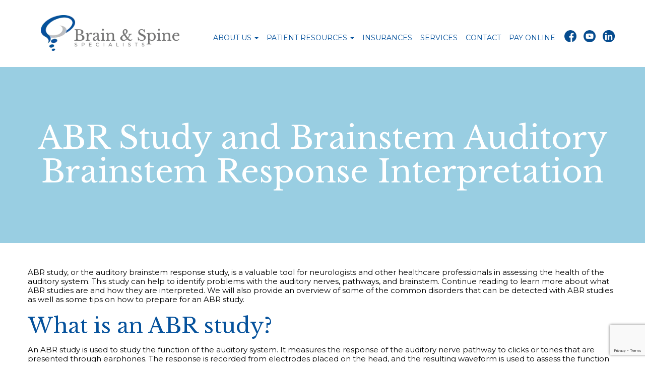

--- FILE ---
content_type: text/html; charset=UTF-8
request_url: https://brainandspinecenterllc.com/services/abr/
body_size: 15023
content:
    <!DOCTYPE html>
    <html lang="en-US">

    <head>
        <meta charset="UTF-8">
        <meta name="viewport" content="width=device-width, initial-scale=1">
        <link rel="profile" href="http://gmpg.org/xfn/11">
        <link rel="pingback" href="https://brainandspinecenterllc.com/xmlrpc.php">
        <!--
        /**
         * Custom CDN
        **/
        --->
        <script src="https://ajax.googleapis.com/ajax/libs/jquery/2.2.4/jquery.min.js"></script>
		<link rel="preload" href="https://ajax.googleapis.com/ajax/libs/jqueryui/1.12.1/themes/smoothness/jquery-ui.css" as="style" onload="this.onload=null;this.rel='stylesheet'">
		<noscript><link rel="stylesheet" href="//cdn.jsdelivr.net/gh/kenwheeler/slick@1.8.0/slick/slick.css"></noscript>
		<link rel="preload" href="//cdn.jsdelivr.net/gh/kenwheeler/slick@1.8.0/slick/slick.css" as="style" onload="this.onload=null;this.rel='stylesheet'">
		<noscript><link rel="stylesheet" href="https://ajax.googleapis.com/ajax/libs/jqueryui/1.12.1/themes/smoothness/jquery-ui.css"></noscript>
		<link rel="preload" href="//cdn.jsdelivr.net/gh/kenwheeler/slick@1.8.0/slick/slick-theme.css" as="style" onload="this.onload=null;this.rel='stylesheet'">
		<noscript><link rel="stylesheet" href="//cdn.jsdelivr.net/gh/kenwheeler/slick@1.8.0/slick/slick-theme.css"></noscript>
<!-- 		<script src="https://use.fontawesome.com/3494c0a649.js"></script> -->
        <!--
        /**
         * Custom Fonts
        **/
        --->
		<link rel="preconnect" href="https://fonts.googleapis.com">
		<link rel="preconnect" href="https://fonts.gstatic.com" crossorigin>
		<link href="https://fonts.googleapis.com/css2?family=Libre+Baskerville:ital,wght@0,400;0,700;1,400&family=Montserrat:ital,wght@0,100;0,200;0,300;0,400;0,500;0,600;0,700;1,100;1,200;1,300;1,400;1,500;1,600;1,700&display=swap" rel="stylesheet">		

        <!--
        /**
        * Custom Scripts
        **/
        --->
        <script src="https://brainandspinecenterllc.com/wp-content/themes/curiosity_framework_v3.1.0/js/custom-scripts.js"></script>
        <meta name='robots' content='index, follow, max-image-preview:large, max-snippet:-1, max-video-preview:-1' />

	<!-- This site is optimized with the Yoast SEO plugin v26.7 - https://yoast.com/wordpress/plugins/seo/ -->
	<title>ABR Study and Brainstem Auditory Brainstem Response Interpretation | Brain And Spine Specialists</title>
	<meta name="description" content="ABR study, or the auditory brainstem response study, is a valuable tool for neurologists and other healthcare professionals in assessing the health of the auditory system." />
	<link rel="canonical" href="https://brainandspinecenterllc.com/services/abr/" />
	<meta property="og:locale" content="en_US" />
	<meta property="og:type" content="article" />
	<meta property="og:title" content="ABR Study and Brainstem Auditory Brainstem Response Interpretation | Brain And Spine Specialists" />
	<meta property="og:description" content="ABR study, or the auditory brainstem response study, is a valuable tool for neurologists and other healthcare professionals in assessing the health of the auditory system." />
	<meta property="og:url" content="https://brainandspinecenterllc.com/services/abr/" />
	<meta property="og:site_name" content="Brain And Spine Specialists" />
	<meta property="article:publisher" content="https://www.facebook.com/Brain-and-Spine-Specialists-162527560432826/" />
	<meta property="og:image" content="https://brainandspinecenterllc.com/wp-content/uploads/2017/12/logo_header.png" />
	<meta property="og:image:width" content="315" />
	<meta property="og:image:height" content="82" />
	<meta property="og:image:type" content="image/png" />
	<meta name="twitter:card" content="summary_large_image" />
	<meta name="twitter:label1" content="Est. reading time" />
	<meta name="twitter:data1" content="8 minutes" />
	<script type="application/ld+json" class="yoast-schema-graph">{"@context":"https://schema.org","@graph":[{"@type":["WebPage","MedicalWebPage","FAQPage"],"@id":"https://brainandspinecenterllc.com/services/abr/","url":"https://brainandspinecenterllc.com/services/abr/","name":"ABR Study and Brainstem Auditory Brainstem Response Interpretation | Brain And Spine Specialists","isPartOf":{"@id":"https://brainandspinecenterllc.com/#website"},"datePublished":"2025-04-22T18:36:08+00:00","description":"ABR study, or the auditory brainstem response study, is a valuable tool for neurologists and other healthcare professionals in assessing the health of the auditory system.","breadcrumb":{"@id":"https://brainandspinecenterllc.com/services/abr/#breadcrumb"},"mainEntity":[{"@id":"https://brainandspinecenterllc.com/services/abr/#faq-question-1714750651265"},{"@id":"https://brainandspinecenterllc.com/services/abr/#faq-question-1714750732254"},{"@id":"https://brainandspinecenterllc.com/services/abr/#faq-question-1714750749829"},{"@id":"https://brainandspinecenterllc.com/services/abr/#faq-question-1714750757521"},{"@id":"https://brainandspinecenterllc.com/services/abr/#faq-question-1714750778028"},{"@id":"https://brainandspinecenterllc.com/services/abr/#faq-question-1714750875791"},{"@id":"https://brainandspinecenterllc.com/services/abr/#faq-question-1714751032455"},{"@id":"https://brainandspinecenterllc.com/services/abr/#faq-question-1714751038606"},{"@id":"https://brainandspinecenterllc.com/services/abr/#faq-question-1714751955612"},{"@id":"https://brainandspinecenterllc.com/services/abr/#faq-question-1714751963543"},{"@id":"https://brainandspinecenterllc.com/services/abr/#faq-question-1714751975366"},{"@id":"https://brainandspinecenterllc.com/services/abr/#faq-question-1714751981359"},{"@id":"https://brainandspinecenterllc.com/services/abr/#faq-question-1714751988910"},{"@id":"https://brainandspinecenterllc.com/services/abr/#faq-question-1714752009834"},{"@id":"https://brainandspinecenterllc.com/services/abr/#faq-question-1714752073249"},{"@id":"https://brainandspinecenterllc.com/services/abr/#faq-question-1714752078928"}],"inLanguage":"en-US","potentialAction":[{"@type":"ReadAction","target":["https://brainandspinecenterllc.com/services/abr/"]}]},{"@type":"BreadcrumbList","@id":"https://brainandspinecenterllc.com/services/abr/#breadcrumb","itemListElement":[{"@type":"ListItem","position":1,"name":"Home","item":"https://brainandspinecenterllc.com/"},{"@type":"ListItem","position":2,"name":"Services","item":"https://brainandspinecenterllc.com/services/"},{"@type":"ListItem","position":3,"name":"ABR Study and Brainstem Auditory Brainstem Response Interpretation"}]},{"@type":"WebSite","@id":"https://brainandspinecenterllc.com/#website","url":"https://brainandspinecenterllc.com/","name":"Brain and Spine Specialists","description":"Neurological Services You Can Trust","publisher":{"@id":"https://brainandspinecenterllc.com/#organization"},"alternateName":"Brain & Spine Specialists","potentialAction":[{"@type":"SearchAction","target":{"@type":"EntryPoint","urlTemplate":"https://brainandspinecenterllc.com/?s={search_term_string}"},"query-input":{"@type":"PropertyValueSpecification","valueRequired":true,"valueName":"search_term_string"}}],"inLanguage":"en-US"},{"@type":"Organization","@id":"https://brainandspinecenterllc.com/#organization","name":"Brain and Spine Specialists","alternateName":"Brain & Spine Specialists","url":"https://brainandspinecenterllc.com/","logo":{"@type":"ImageObject","inLanguage":"en-US","@id":"https://brainandspinecenterllc.com/#/schema/logo/image/","url":"https://brainandspinecenterllc.com/wp-content/uploads/2017/12/logo_header.png","contentUrl":"https://brainandspinecenterllc.com/wp-content/uploads/2017/12/logo_header.png","width":315,"height":82,"caption":"Brain and Spine Specialists"},"image":{"@id":"https://brainandspinecenterllc.com/#/schema/logo/image/"},"sameAs":["https://www.facebook.com/Brain-and-Spine-Specialists-162527560432826/","https://www.youtube.com/channel/UCgvdyYgVGTkCU_pX8aMeXGw","https://goo.gl/maps/TgfjUCEBG5LHET1M6","https://doctor.webmd.com/practice/brain-and-spine-specialists-fbce30c8-4703-e211-a42b-001f29e3eb44","https://www.healthgrades.com/group-directory/fl-florida/panama-city/brain-and-spine-specialists-xdpgnf1","https://www.pcbeach.org/membership/brain-spine-specialists/"]},{"@type":"Question","@id":"https://brainandspinecenterllc.com/services/abr/#faq-question-1714750651265","position":1,"url":"https://brainandspinecenterllc.com/services/abr/#faq-question-1714750651265","name":"What Is an Auditory Brainstem Response Test?","answerCount":1,"acceptedAnswer":{"@type":"Answer","text":"An Auditory Brainstem Response (ABR) test is a non-invasive diagnostic procedure used to measure how the auditory nerve and brainstem respond to sound. It's used to assess hearing sensitivity and identify <a href=\"/services/\">neurological problems</a> affecting the auditory pathway.","inLanguage":"en-US"},"inLanguage":"en-US"},{"@type":"Question","@id":"https://brainandspinecenterllc.com/services/abr/#faq-question-1714750732254","position":2,"url":"https://brainandspinecenterllc.com/services/abr/#faq-question-1714750732254","name":"What does an ABR test for?","answerCount":1,"acceptedAnswer":{"@type":"Answer","text":"The ABR test checks for hearing and <a href=\"/services/\">neurological disorders</a> by measuring the brain's activity in response to sounds. It can diagnose hearing loss in newborns, adults, and patients who can't undergo traditional hearing tests, and detect conditions like auditory neuropathy and brainstem dysfunction.","inLanguage":"en-US"},"inLanguage":"en-US"},{"@type":"Question","@id":"https://brainandspinecenterllc.com/services/abr/#faq-question-1714750749829","position":3,"url":"https://brainandspinecenterllc.com/services/abr/#faq-question-1714750749829","name":"How accurate is the ABR hearing test?","answerCount":1,"acceptedAnswer":{"@type":"Answer","text":"The ABR hearing test is highly accurate in detecting hearing loss and <a href=\"/services/\">neurological abnormalities </a>in the auditory pathway. Its precision makes it a trusted method for early hearing assessment in newborns and in diagnosing auditory disorders across all ages.","inLanguage":"en-US"},"inLanguage":"en-US"},{"@type":"Question","@id":"https://brainandspinecenterllc.com/services/abr/#faq-question-1714750757521","position":4,"url":"https://brainandspinecenterllc.com/services/abr/#faq-question-1714750757521","name":"How Long does an ABR take?","answerCount":1,"acceptedAnswer":{"@type":"Answer","text":"An ABR test typically takes about 30 to 60 minutes for adults and older children. The duration can vary based on the patient's condition and cooperation during the test.","inLanguage":"en-US"},"inLanguage":"en-US"},{"@type":"Question","@id":"https://brainandspinecenterllc.com/services/abr/#faq-question-1714750778028","position":5,"url":"https://brainandspinecenterllc.com/services/abr/#faq-question-1714750778028","name":"How long does a sedated ABR test take?","answerCount":1,"acceptedAnswer":{"@type":"Answer","text":"When sedation is used, especially for infants or individuals who cannot remain still, the ABR test might take longer, ranging from 1 to 2 hours, to ensure safety and accuracy of the test results.","inLanguage":"en-US"},"inLanguage":"en-US"},{"@type":"Question","@id":"https://brainandspinecenterllc.com/services/abr/#faq-question-1714750875791","position":6,"url":"https://brainandspinecenterllc.com/services/abr/#faq-question-1714750875791","name":"What does a failed ABR test mean?","answerCount":1,"acceptedAnswer":{"@type":"Answer","text":"A failed ABR test indicates that the auditory system did not respond to sounds as expected, suggesting potential hearing loss or <a href=\"/services/\">neurological issues</a>. Further evaluation and tests are often recommended to determine the cause and extent of the problem.","inLanguage":"en-US"},"inLanguage":"en-US"},{"@type":"Question","@id":"https://brainandspinecenterllc.com/services/abr/#faq-question-1714751032455","position":7,"url":"https://brainandspinecenterllc.com/services/abr/#faq-question-1714751032455","name":"How is an ABR done?","answerCount":1,"acceptedAnswer":{"@type":"Answer","text":"During an ABR test, electrodes are placed on the head to record electrical activity in the brain in response to sound stimuli delivered through earphones. The patient is usually asked to relax or sleep to minimize movement and ensure accurate results.","inLanguage":"en-US"},"inLanguage":"en-US"},{"@type":"Question","@id":"https://brainandspinecenterllc.com/services/abr/#faq-question-1714751038606","position":8,"url":"https://brainandspinecenterllc.com/services/abr/#faq-question-1714751038606","name":"What happens if a baby fails ABR test?","answerCount":1,"acceptedAnswer":{"@type":"Answer","text":"If a baby fails the ABR test, it might indicate hearing issues or <a href=\"/services/\">neurological abnormalities</a>. Additional tests and evaluations will be conducted to confirm the findings and determine the appropriate intervention or treatment plan.","inLanguage":"en-US"},"inLanguage":"en-US"},{"@type":"Question","@id":"https://brainandspinecenterllc.com/services/abr/#faq-question-1714751955612","position":9,"url":"https://brainandspinecenterllc.com/services/abr/#faq-question-1714751955612","name":"How do you interpret the ABR test results?","answerCount":1,"acceptedAnswer":{"@type":"Answer","text":"ABR test results are interpreted by analyzing the wave patterns produced in response to sound stimuli. Specific wave components are measured for latency and amplitude to assess the auditory nerve and brainstem's response, helping identify hearing sensitivity levels and potential abnormalities.","inLanguage":"en-US"},"inLanguage":"en-US"},{"@type":"Question","@id":"https://brainandspinecenterllc.com/services/abr/#faq-question-1714751963543","position":10,"url":"https://brainandspinecenterllc.com/services/abr/#faq-question-1714751963543","name":"What kind of sedation is used for ABR?","answerCount":1,"acceptedAnswer":{"@type":"Answer","text":"For a sedated ABR test, mild to moderate sedation may be used to help the patient relax or sleep, ensuring minimal movement during the test. The type of sedation varies but is carefully chosen based on the patient's age, health, and specific needs to ensure safety.","inLanguage":"en-US"},"inLanguage":"en-US"},{"@type":"Question","@id":"https://brainandspinecenterllc.com/services/abr/#faq-question-1714751975366","position":11,"url":"https://brainandspinecenterllc.com/services/abr/#faq-question-1714751975366","name":"Why Are Auditory Brainstem Response Tests Done?","answerCount":1,"acceptedAnswer":{"@type":"Answer","text":"ABR tests are conducted to assess hearing sensitivity, especially in newborns and individuals who cannot communicate their hearing abilities. They also help diagnose conditions affecting the auditory nerve and brainstem.","inLanguage":"en-US"},"inLanguage":"en-US"},{"@type":"Question","@id":"https://brainandspinecenterllc.com/services/abr/#faq-question-1714751981359","position":12,"url":"https://brainandspinecenterllc.com/services/abr/#faq-question-1714751981359","name":"How Should We Prepare for an ABR?","answerCount":1,"acceptedAnswer":{"@type":"Answer","text":"Preparation for an ABR test involves ensuring the patient is comfortable and relaxed. For infants and young children, it might include adjusting sleep schedules or feeding times to encourage sleep during the test. Your <a href=\"/\">healthcare provider</a> will give you specific instructions based on your situation.","inLanguage":"en-US"},"inLanguage":"en-US"},{"@type":"Question","@id":"https://brainandspinecenterllc.com/services/abr/#faq-question-1714751988910","position":13,"url":"https://brainandspinecenterllc.com/services/abr/#faq-question-1714751988910","name":"Can I Stay With My Child During an ABR?","answerCount":1,"acceptedAnswer":{"@type":"Answer","text":"Yes, in most cases, parents can stay with their child during an ABR test to provide comfort and reassurance. However, it's important to remain quiet and still to avoid influencing the test results.","inLanguage":"en-US"},"inLanguage":"en-US"},{"@type":"Question","@id":"https://brainandspinecenterllc.com/services/abr/#faq-question-1714752009834","position":14,"url":"https://brainandspinecenterllc.com/services/abr/#faq-question-1714752009834","name":"What Happens After an ABR?","answerCount":1,"acceptedAnswer":{"@type":"Answer","text":"After an ABR test, you can resume normal activities immediately unless sedation was used, in which case a brief recovery period may be needed. Your <a href=\"/\">healthcare provider</a> will discuss the preliminary results with you and plan any necessary follow-up.","inLanguage":"en-US"},"inLanguage":"en-US"},{"@type":"Question","@id":"https://brainandspinecenterllc.com/services/abr/#faq-question-1714752073249","position":15,"url":"https://brainandspinecenterllc.com/services/abr/#faq-question-1714752073249","name":"When Are the ABR Results Ready","answerCount":1,"acceptedAnswer":{"@type":"Answer","text":"The timeline for receiving ABR test results will be in your follow up visit, with a detailed report following after thorough analysis by a specialist.","inLanguage":"en-US"},"inLanguage":"en-US"},{"@type":"Question","@id":"https://brainandspinecenterllc.com/services/abr/#faq-question-1714752078928","position":16,"url":"https://brainandspinecenterllc.com/services/abr/#faq-question-1714752078928","name":"Are There Any Risks From ABRs?","answerCount":1,"acceptedAnswer":{"@type":"Answer","text":"ABR tests are safe and carry minimal risks. When sedation is used, there are additional considerations, but the healthcare team takes careful precautions to ensure the patient's safety throughout the procedure.","inLanguage":"en-US"},"inLanguage":"en-US"}]}</script>
	<!-- / Yoast SEO plugin. -->


<link rel="alternate" type="application/rss+xml" title="Brain And Spine Specialists &raquo; Feed" href="https://brainandspinecenterllc.com/feed/" />
<style id='wp-img-auto-sizes-contain-inline-css' type='text/css'>
img:is([sizes=auto i],[sizes^="auto," i]){contain-intrinsic-size:3000px 1500px}
/*# sourceURL=wp-img-auto-sizes-contain-inline-css */
</style>
<style id='wp-block-library-inline-css' type='text/css'>
:root{--wp-block-synced-color:#7a00df;--wp-block-synced-color--rgb:122,0,223;--wp-bound-block-color:var(--wp-block-synced-color);--wp-editor-canvas-background:#ddd;--wp-admin-theme-color:#007cba;--wp-admin-theme-color--rgb:0,124,186;--wp-admin-theme-color-darker-10:#006ba1;--wp-admin-theme-color-darker-10--rgb:0,107,160.5;--wp-admin-theme-color-darker-20:#005a87;--wp-admin-theme-color-darker-20--rgb:0,90,135;--wp-admin-border-width-focus:2px}@media (min-resolution:192dpi){:root{--wp-admin-border-width-focus:1.5px}}.wp-element-button{cursor:pointer}:root .has-very-light-gray-background-color{background-color:#eee}:root .has-very-dark-gray-background-color{background-color:#313131}:root .has-very-light-gray-color{color:#eee}:root .has-very-dark-gray-color{color:#313131}:root .has-vivid-green-cyan-to-vivid-cyan-blue-gradient-background{background:linear-gradient(135deg,#00d084,#0693e3)}:root .has-purple-crush-gradient-background{background:linear-gradient(135deg,#34e2e4,#4721fb 50%,#ab1dfe)}:root .has-hazy-dawn-gradient-background{background:linear-gradient(135deg,#faaca8,#dad0ec)}:root .has-subdued-olive-gradient-background{background:linear-gradient(135deg,#fafae1,#67a671)}:root .has-atomic-cream-gradient-background{background:linear-gradient(135deg,#fdd79a,#004a59)}:root .has-nightshade-gradient-background{background:linear-gradient(135deg,#330968,#31cdcf)}:root .has-midnight-gradient-background{background:linear-gradient(135deg,#020381,#2874fc)}:root{--wp--preset--font-size--normal:16px;--wp--preset--font-size--huge:42px}.has-regular-font-size{font-size:1em}.has-larger-font-size{font-size:2.625em}.has-normal-font-size{font-size:var(--wp--preset--font-size--normal)}.has-huge-font-size{font-size:var(--wp--preset--font-size--huge)}.has-text-align-center{text-align:center}.has-text-align-left{text-align:left}.has-text-align-right{text-align:right}.has-fit-text{white-space:nowrap!important}#end-resizable-editor-section{display:none}.aligncenter{clear:both}.items-justified-left{justify-content:flex-start}.items-justified-center{justify-content:center}.items-justified-right{justify-content:flex-end}.items-justified-space-between{justify-content:space-between}.screen-reader-text{border:0;clip-path:inset(50%);height:1px;margin:-1px;overflow:hidden;padding:0;position:absolute;width:1px;word-wrap:normal!important}.screen-reader-text:focus{background-color:#ddd;clip-path:none;color:#444;display:block;font-size:1em;height:auto;left:5px;line-height:normal;padding:15px 23px 14px;text-decoration:none;top:5px;width:auto;z-index:100000}html :where(.has-border-color){border-style:solid}html :where([style*=border-top-color]){border-top-style:solid}html :where([style*=border-right-color]){border-right-style:solid}html :where([style*=border-bottom-color]){border-bottom-style:solid}html :where([style*=border-left-color]){border-left-style:solid}html :where([style*=border-width]){border-style:solid}html :where([style*=border-top-width]){border-top-style:solid}html :where([style*=border-right-width]){border-right-style:solid}html :where([style*=border-bottom-width]){border-bottom-style:solid}html :where([style*=border-left-width]){border-left-style:solid}html :where(img[class*=wp-image-]){height:auto;max-width:100%}:where(figure){margin:0 0 1em}html :where(.is-position-sticky){--wp-admin--admin-bar--position-offset:var(--wp-admin--admin-bar--height,0px)}@media screen and (max-width:600px){html :where(.is-position-sticky){--wp-admin--admin-bar--position-offset:0px}}

/*# sourceURL=wp-block-library-inline-css */
</style><style id='wp-block-heading-inline-css' type='text/css'>
h1:where(.wp-block-heading).has-background,h2:where(.wp-block-heading).has-background,h3:where(.wp-block-heading).has-background,h4:where(.wp-block-heading).has-background,h5:where(.wp-block-heading).has-background,h6:where(.wp-block-heading).has-background{padding:1.25em 2.375em}h1.has-text-align-left[style*=writing-mode]:where([style*=vertical-lr]),h1.has-text-align-right[style*=writing-mode]:where([style*=vertical-rl]),h2.has-text-align-left[style*=writing-mode]:where([style*=vertical-lr]),h2.has-text-align-right[style*=writing-mode]:where([style*=vertical-rl]),h3.has-text-align-left[style*=writing-mode]:where([style*=vertical-lr]),h3.has-text-align-right[style*=writing-mode]:where([style*=vertical-rl]),h4.has-text-align-left[style*=writing-mode]:where([style*=vertical-lr]),h4.has-text-align-right[style*=writing-mode]:where([style*=vertical-rl]),h5.has-text-align-left[style*=writing-mode]:where([style*=vertical-lr]),h5.has-text-align-right[style*=writing-mode]:where([style*=vertical-rl]),h6.has-text-align-left[style*=writing-mode]:where([style*=vertical-lr]),h6.has-text-align-right[style*=writing-mode]:where([style*=vertical-rl]){rotate:180deg}
/*# sourceURL=https://brainandspinecenterllc.com/wp-includes/blocks/heading/style.min.css */
</style>
<style id='wp-block-paragraph-inline-css' type='text/css'>
.is-small-text{font-size:.875em}.is-regular-text{font-size:1em}.is-large-text{font-size:2.25em}.is-larger-text{font-size:3em}.has-drop-cap:not(:focus):first-letter{float:left;font-size:8.4em;font-style:normal;font-weight:100;line-height:.68;margin:.05em .1em 0 0;text-transform:uppercase}body.rtl .has-drop-cap:not(:focus):first-letter{float:none;margin-left:.1em}p.has-drop-cap.has-background{overflow:hidden}:root :where(p.has-background){padding:1.25em 2.375em}:where(p.has-text-color:not(.has-link-color)) a{color:inherit}p.has-text-align-left[style*="writing-mode:vertical-lr"],p.has-text-align-right[style*="writing-mode:vertical-rl"]{rotate:180deg}
/*# sourceURL=https://brainandspinecenterllc.com/wp-includes/blocks/paragraph/style.min.css */
</style>
<style id='global-styles-inline-css' type='text/css'>
:root{--wp--preset--aspect-ratio--square: 1;--wp--preset--aspect-ratio--4-3: 4/3;--wp--preset--aspect-ratio--3-4: 3/4;--wp--preset--aspect-ratio--3-2: 3/2;--wp--preset--aspect-ratio--2-3: 2/3;--wp--preset--aspect-ratio--16-9: 16/9;--wp--preset--aspect-ratio--9-16: 9/16;--wp--preset--color--black: #000000;--wp--preset--color--cyan-bluish-gray: #abb8c3;--wp--preset--color--white: #ffffff;--wp--preset--color--pale-pink: #f78da7;--wp--preset--color--vivid-red: #cf2e2e;--wp--preset--color--luminous-vivid-orange: #ff6900;--wp--preset--color--luminous-vivid-amber: #fcb900;--wp--preset--color--light-green-cyan: #7bdcb5;--wp--preset--color--vivid-green-cyan: #00d084;--wp--preset--color--pale-cyan-blue: #8ed1fc;--wp--preset--color--vivid-cyan-blue: #0693e3;--wp--preset--color--vivid-purple: #9b51e0;--wp--preset--gradient--vivid-cyan-blue-to-vivid-purple: linear-gradient(135deg,rgb(6,147,227) 0%,rgb(155,81,224) 100%);--wp--preset--gradient--light-green-cyan-to-vivid-green-cyan: linear-gradient(135deg,rgb(122,220,180) 0%,rgb(0,208,130) 100%);--wp--preset--gradient--luminous-vivid-amber-to-luminous-vivid-orange: linear-gradient(135deg,rgb(252,185,0) 0%,rgb(255,105,0) 100%);--wp--preset--gradient--luminous-vivid-orange-to-vivid-red: linear-gradient(135deg,rgb(255,105,0) 0%,rgb(207,46,46) 100%);--wp--preset--gradient--very-light-gray-to-cyan-bluish-gray: linear-gradient(135deg,rgb(238,238,238) 0%,rgb(169,184,195) 100%);--wp--preset--gradient--cool-to-warm-spectrum: linear-gradient(135deg,rgb(74,234,220) 0%,rgb(151,120,209) 20%,rgb(207,42,186) 40%,rgb(238,44,130) 60%,rgb(251,105,98) 80%,rgb(254,248,76) 100%);--wp--preset--gradient--blush-light-purple: linear-gradient(135deg,rgb(255,206,236) 0%,rgb(152,150,240) 100%);--wp--preset--gradient--blush-bordeaux: linear-gradient(135deg,rgb(254,205,165) 0%,rgb(254,45,45) 50%,rgb(107,0,62) 100%);--wp--preset--gradient--luminous-dusk: linear-gradient(135deg,rgb(255,203,112) 0%,rgb(199,81,192) 50%,rgb(65,88,208) 100%);--wp--preset--gradient--pale-ocean: linear-gradient(135deg,rgb(255,245,203) 0%,rgb(182,227,212) 50%,rgb(51,167,181) 100%);--wp--preset--gradient--electric-grass: linear-gradient(135deg,rgb(202,248,128) 0%,rgb(113,206,126) 100%);--wp--preset--gradient--midnight: linear-gradient(135deg,rgb(2,3,129) 0%,rgb(40,116,252) 100%);--wp--preset--font-size--small: 13px;--wp--preset--font-size--medium: 20px;--wp--preset--font-size--large: 36px;--wp--preset--font-size--x-large: 42px;--wp--preset--spacing--20: 0.44rem;--wp--preset--spacing--30: 0.67rem;--wp--preset--spacing--40: 1rem;--wp--preset--spacing--50: 1.5rem;--wp--preset--spacing--60: 2.25rem;--wp--preset--spacing--70: 3.38rem;--wp--preset--spacing--80: 5.06rem;--wp--preset--shadow--natural: 6px 6px 9px rgba(0, 0, 0, 0.2);--wp--preset--shadow--deep: 12px 12px 50px rgba(0, 0, 0, 0.4);--wp--preset--shadow--sharp: 6px 6px 0px rgba(0, 0, 0, 0.2);--wp--preset--shadow--outlined: 6px 6px 0px -3px rgb(255, 255, 255), 6px 6px rgb(0, 0, 0);--wp--preset--shadow--crisp: 6px 6px 0px rgb(0, 0, 0);}:where(.is-layout-flex){gap: 0.5em;}:where(.is-layout-grid){gap: 0.5em;}body .is-layout-flex{display: flex;}.is-layout-flex{flex-wrap: wrap;align-items: center;}.is-layout-flex > :is(*, div){margin: 0;}body .is-layout-grid{display: grid;}.is-layout-grid > :is(*, div){margin: 0;}:where(.wp-block-columns.is-layout-flex){gap: 2em;}:where(.wp-block-columns.is-layout-grid){gap: 2em;}:where(.wp-block-post-template.is-layout-flex){gap: 1.25em;}:where(.wp-block-post-template.is-layout-grid){gap: 1.25em;}.has-black-color{color: var(--wp--preset--color--black) !important;}.has-cyan-bluish-gray-color{color: var(--wp--preset--color--cyan-bluish-gray) !important;}.has-white-color{color: var(--wp--preset--color--white) !important;}.has-pale-pink-color{color: var(--wp--preset--color--pale-pink) !important;}.has-vivid-red-color{color: var(--wp--preset--color--vivid-red) !important;}.has-luminous-vivid-orange-color{color: var(--wp--preset--color--luminous-vivid-orange) !important;}.has-luminous-vivid-amber-color{color: var(--wp--preset--color--luminous-vivid-amber) !important;}.has-light-green-cyan-color{color: var(--wp--preset--color--light-green-cyan) !important;}.has-vivid-green-cyan-color{color: var(--wp--preset--color--vivid-green-cyan) !important;}.has-pale-cyan-blue-color{color: var(--wp--preset--color--pale-cyan-blue) !important;}.has-vivid-cyan-blue-color{color: var(--wp--preset--color--vivid-cyan-blue) !important;}.has-vivid-purple-color{color: var(--wp--preset--color--vivid-purple) !important;}.has-black-background-color{background-color: var(--wp--preset--color--black) !important;}.has-cyan-bluish-gray-background-color{background-color: var(--wp--preset--color--cyan-bluish-gray) !important;}.has-white-background-color{background-color: var(--wp--preset--color--white) !important;}.has-pale-pink-background-color{background-color: var(--wp--preset--color--pale-pink) !important;}.has-vivid-red-background-color{background-color: var(--wp--preset--color--vivid-red) !important;}.has-luminous-vivid-orange-background-color{background-color: var(--wp--preset--color--luminous-vivid-orange) !important;}.has-luminous-vivid-amber-background-color{background-color: var(--wp--preset--color--luminous-vivid-amber) !important;}.has-light-green-cyan-background-color{background-color: var(--wp--preset--color--light-green-cyan) !important;}.has-vivid-green-cyan-background-color{background-color: var(--wp--preset--color--vivid-green-cyan) !important;}.has-pale-cyan-blue-background-color{background-color: var(--wp--preset--color--pale-cyan-blue) !important;}.has-vivid-cyan-blue-background-color{background-color: var(--wp--preset--color--vivid-cyan-blue) !important;}.has-vivid-purple-background-color{background-color: var(--wp--preset--color--vivid-purple) !important;}.has-black-border-color{border-color: var(--wp--preset--color--black) !important;}.has-cyan-bluish-gray-border-color{border-color: var(--wp--preset--color--cyan-bluish-gray) !important;}.has-white-border-color{border-color: var(--wp--preset--color--white) !important;}.has-pale-pink-border-color{border-color: var(--wp--preset--color--pale-pink) !important;}.has-vivid-red-border-color{border-color: var(--wp--preset--color--vivid-red) !important;}.has-luminous-vivid-orange-border-color{border-color: var(--wp--preset--color--luminous-vivid-orange) !important;}.has-luminous-vivid-amber-border-color{border-color: var(--wp--preset--color--luminous-vivid-amber) !important;}.has-light-green-cyan-border-color{border-color: var(--wp--preset--color--light-green-cyan) !important;}.has-vivid-green-cyan-border-color{border-color: var(--wp--preset--color--vivid-green-cyan) !important;}.has-pale-cyan-blue-border-color{border-color: var(--wp--preset--color--pale-cyan-blue) !important;}.has-vivid-cyan-blue-border-color{border-color: var(--wp--preset--color--vivid-cyan-blue) !important;}.has-vivid-purple-border-color{border-color: var(--wp--preset--color--vivid-purple) !important;}.has-vivid-cyan-blue-to-vivid-purple-gradient-background{background: var(--wp--preset--gradient--vivid-cyan-blue-to-vivid-purple) !important;}.has-light-green-cyan-to-vivid-green-cyan-gradient-background{background: var(--wp--preset--gradient--light-green-cyan-to-vivid-green-cyan) !important;}.has-luminous-vivid-amber-to-luminous-vivid-orange-gradient-background{background: var(--wp--preset--gradient--luminous-vivid-amber-to-luminous-vivid-orange) !important;}.has-luminous-vivid-orange-to-vivid-red-gradient-background{background: var(--wp--preset--gradient--luminous-vivid-orange-to-vivid-red) !important;}.has-very-light-gray-to-cyan-bluish-gray-gradient-background{background: var(--wp--preset--gradient--very-light-gray-to-cyan-bluish-gray) !important;}.has-cool-to-warm-spectrum-gradient-background{background: var(--wp--preset--gradient--cool-to-warm-spectrum) !important;}.has-blush-light-purple-gradient-background{background: var(--wp--preset--gradient--blush-light-purple) !important;}.has-blush-bordeaux-gradient-background{background: var(--wp--preset--gradient--blush-bordeaux) !important;}.has-luminous-dusk-gradient-background{background: var(--wp--preset--gradient--luminous-dusk) !important;}.has-pale-ocean-gradient-background{background: var(--wp--preset--gradient--pale-ocean) !important;}.has-electric-grass-gradient-background{background: var(--wp--preset--gradient--electric-grass) !important;}.has-midnight-gradient-background{background: var(--wp--preset--gradient--midnight) !important;}.has-small-font-size{font-size: var(--wp--preset--font-size--small) !important;}.has-medium-font-size{font-size: var(--wp--preset--font-size--medium) !important;}.has-large-font-size{font-size: var(--wp--preset--font-size--large) !important;}.has-x-large-font-size{font-size: var(--wp--preset--font-size--x-large) !important;}
/*# sourceURL=global-styles-inline-css */
</style>

<style id='classic-theme-styles-inline-css' type='text/css'>
/*! This file is auto-generated */
.wp-block-button__link{color:#fff;background-color:#32373c;border-radius:9999px;box-shadow:none;text-decoration:none;padding:calc(.667em + 2px) calc(1.333em + 2px);font-size:1.125em}.wp-block-file__button{background:#32373c;color:#fff;text-decoration:none}
/*# sourceURL=/wp-includes/css/classic-themes.min.css */
</style>
<link rel='stylesheet' id='evcf7-front-style-css' href='https://brainandspinecenterllc.com/wp-content/plugins/email-verification-for-contact-form-7/assets/css/front-style.css?ver=2.4.1' type='text/css' media='all' />
<link rel='stylesheet' id='bootstrap-css' href='https://brainandspinecenterllc.com/wp-content/themes/curiosity_framework_v3.1.0/lib/bootstrap/css/bootstrap.min.css?ver=6.9' type='text/css' media='all' />
<link rel='stylesheet' id='curiosity-style-css' href='https://brainandspinecenterllc.com/wp-content/themes/curiosity_framework_v3.1.0/style.css?ver=6.9' type='text/css' media='all' />
<script type="text/javascript" src="https://brainandspinecenterllc.com/wp-includes/js/jquery/jquery.min.js?ver=3.7.1" id="jquery-core-js"></script>
<script type="text/javascript" src="https://brainandspinecenterllc.com/wp-includes/js/jquery/jquery-migrate.min.js?ver=3.4.1" id="jquery-migrate-js"></script>
<link rel="https://api.w.org/" href="https://brainandspinecenterllc.com/wp-json/" /><link rel="alternate" title="JSON" type="application/json" href="https://brainandspinecenterllc.com/wp-json/wp/v2/pages/2007" /><link rel='shortlink' href='https://brainandspinecenterllc.com/?p=2007' />
                <style type="text/css">
                    .evcf7_email_sent{ color: #46b450; }.evcf7_error_sending_mail{ color: #dc3232; }                </style>
            <link rel="icon" href="https://brainandspinecenterllc.com/wp-content/uploads/2017/10/favicon-150x150.png" sizes="32x32" />
<link rel="icon" href="https://brainandspinecenterllc.com/wp-content/uploads/2017/10/favicon-300x300.png" sizes="192x192" />
<link rel="apple-touch-icon" href="https://brainandspinecenterllc.com/wp-content/uploads/2017/10/favicon-300x300.png" />
<meta name="msapplication-TileImage" content="https://brainandspinecenterllc.com/wp-content/uploads/2017/10/favicon-300x300.png" />
		<!-- Google Tag Manager -->
		<script>
			(function(w,d,s,l,i){w[l]=w[l]||[];w[l].push({'gtm.start':
			new Date().getTime(),event:'gtm.js'});var f=d.getElementsByTagName(s)[0],
			j=d.createElement(s),dl=l!='dataLayer'?'&l='+l:'';j.async=true;j.src=
			'https://www.googletagmanager.com/gtm.js?id='+i+dl;f.parentNode.insertBefore(j,f);
			})(window,document,'script','dataLayer','GTM-MKP2LTF');
		</script>
		<!-- End Google Tag Manager -->
          <script src="https://maps.googleapis.com/maps/api/js?key=AIzaSyBKN0GU1nns2EbwpUJ1Po4kGadLeSQE_lU&callback=initMap" type="text/javascript" defer></script>
		<!-- Fancybox		 -->
		<link rel="stylesheet" href="https://cdnjs.cloudflare.com/ajax/libs/fancybox/3.3.5/jquery.fancybox.min.css">
		<script src="https://cdnjs.cloudflare.com/ajax/libs/fancybox/3.3.5/jquery.fancybox.min.js"></script>
    </head>

    <body class="wp-singular page-template-default page page-id-2007 page-child parent-pageid-12 wp-theme-curiosity_framework_v310">
		<!-- Google Tag Manager (noscript) -->
		<noscript>
			<iframe src="https://www.googletagmanager.com/ns.html?id=GTM-MKP2LTF"
			height="0" width="0" style="display:none;visibility:hidden">
			</iframe>
		</noscript>
		<!-- End Google Tag Manager (noscript) -->
        <a href="#0" class="btt-top">Top</a>
        <div class="container-fluid navigation-section">
            <div class="row">
                <div class="container">
                    <div class="row ns-1">
                        <a href="https://brainandspinecenterllc.com">
                            <img class="logo" alt="Brain and Spine" src="/wp-content/uploads/2023/06/logo_header.webp" />
                        </a>
                        <div class="col-xs-12 contact">
                            <!-- <p>Phone: <a href="tel:850-785-0029">850-785-0029</a> | <a href="https://goo.gl/maps/zWVZ7aDWovLKza1S6" target="_blank">2011 Harrison Avenue Panama City, Florida 32405</a> | <a href="https://goo.gl/maps/o5VMYkGExYZqxGBL7" target="_blank">2441 Hwy 98 Santa Rosa Beach, FL 32459</a></p> -->
                        </div>
                        <div class="col-xs-12 desktop-navbar">
                            <div class="toggle-section hidden-lg">
                                <button type="button" class="navbar-toggle collapsed">
                                    <span class="sr-only">Toggle navigation</span>
                                    <span class="icon-bar top-bar"></span>
                                    <span class="icon-bar middle-bar"></span>
                                    <span class="icon-bar bottom-bar"></span>
                                </button>
                            </div>
                            <nav id="primary-bootstrap-menu" class="navbar navbar-default navbar-desktop" role="navigation">
								<div style="float: right;" class="social-icons-container">
									<a aria-label="Opens Facebook" href="https://www.facebook.com/Brain-and-Spine-Specialists-162527560432826" target="_blank"><img src="/wp-content/uploads/2022/01/facebook-icon_blue.png" alt="Facebook Icon" style="padding: 0 10px;"></a>
									<a aria-label="Opens Youtube" href="https://youtu.be/PqERrSLYbxY" target="_blank"><img src="/wp-content/uploads/2022/01/youtube-icon_blue.png" alt="Youtube Icon" style="padding-right: 10px;"></a>
									<a aria-label="Opens LinkedIn" href="https://www.linkedin.com/company/brain-and-spine-specialists/" target="_blank"><img src="/wp-content/uploads/2023/05/Linkedin_Icon_blue.png" alt="LinkedIn Icon" style="padding-right: 5px;"></a>
								</div>
                                <div id="primary-navigation" class="collapse navbar-collapse"><ul id="menu-primary-navigation" class="nav navbar-nav"><li id="menu-item-80" class="menu-item_mobile menu-item menu-item-type-post_type menu-item-object-page menu-item-home menu-item-80"><a title="Home" href="https://brainandspinecenterllc.com/">Home</a></li>
<li id="menu-item-527" class="dropdown menu-item menu-item-type-custom menu-item-object-custom menu-item-has-children menu-item-527 dropdown"><a title="About Us" href="#" data-toggle="dropdown" class="dropdown-toggle" aria-haspopup="true" role="button">About Us <span class="caret"></span></a>
<ul role="menu" class=" dropdown-menu">
	<li id="menu-item-529" class="menu-item menu-item-type-post_type menu-item-object-page menu-item-529"><a title="About Us" href="https://brainandspinecenterllc.com/about/">About Us</a></li>
	<li id="menu-item-23" class="menu-item menu-item-type-post_type menu-item-object-page menu-item-23"><a title="Our Staff" href="https://brainandspinecenterllc.com/our-staff/">Our Staff</a></li>
	<li id="menu-item-1410" class="menu-item menu-item-type-post_type menu-item-object-page menu-item-1410"><a title="Careers" href="https://brainandspinecenterllc.com/careers/">Careers</a></li>
	<li id="menu-item-530" class="menu-item menu-item-type-post_type menu-item-object-page menu-item-530"><a title="ADA Disclaimer" href="https://brainandspinecenterllc.com/ada-disclaimer/">ADA Disclaimer</a></li>
	<li id="menu-item-404" class="menu-item menu-item-type-post_type menu-item-object-page menu-item-404"><a title="Reviews" href="https://brainandspinecenterllc.com/reviews/">Reviews</a></li>
</ul>
</li>
<li id="menu-item-528" class="menu-item menu-item-type-custom menu-item-object-custom menu-item-has-children menu-item-528 dropdown"><a title="Patient Resources" href="#" data-toggle="dropdown" class="dropdown-toggle" aria-haspopup="true" role="button">Patient Resources <span class="caret"></span></a>
<ul role="menu" class=" dropdown-menu">
	<li id="menu-item-25" class="menu-item menu-item-type-custom menu-item-object-custom menu-item-25"><a title="Patient Portal" target="_blank" href="https://brainandspinecenterllc.followmyhealth.com/Login/Home/Index?authproviders=0&#038;returnArea=PatientAccess#/default">Patient Portal</a></li>
	<li id="menu-item-119" class="menu-item menu-item-type-post_type menu-item-object-page menu-item-119"><a title="Telemedicine Tips" href="https://brainandspinecenterllc.com/telemedicine-tips/">Telemedicine Tips</a></li>
	<li id="menu-item-531" class="menu-item menu-item-type-post_type menu-item-object-page menu-item-531"><a title="Blog" href="https://brainandspinecenterllc.com/blog/">Blog</a></li>
	<li id="menu-item-591" class="menu-item menu-item-type-post_type menu-item-object-page menu-item-591"><a title="Examination Prep" href="https://brainandspinecenterllc.com/testing-information/">Examination Prep</a></li>
	<li id="menu-item-844" class="menu-item menu-item-type-post_type menu-item-object-page menu-item-844"><a title="Video Gallery" href="https://brainandspinecenterllc.com/video-gallery/">Video Gallery</a></li>
	<li id="menu-item-4002" class="menu-item menu-item-type-custom menu-item-object-custom menu-item-has-children menu-item-4002 dropdown"><a title="Patient Resource Guide" href="#" role="button">Patient Resource Guide</a>
	<ul role="menu" class=" dropdown-menu">
		<li id="menu-item-3997" class="menu-item menu-item-type-post_type menu-item-object-page menu-item-3997"><a title="Alzheimer’s and Dementia Patient Resource Guide" href="https://brainandspinecenterllc.com/patient-resource-guide-alzheimers-and-dementia/">Alzheimer’s and Dementia Patient Resource Guide</a></li>
		<li id="menu-item-3998" class="menu-item menu-item-type-post_type menu-item-object-page menu-item-3998"><a title="Parkinsons Patient Resource Guide" href="https://brainandspinecenterllc.com/parkinsons-patient-resource-guide/">Parkinsons Patient Resource Guide</a></li>
		<li id="menu-item-3999" class="menu-item menu-item-type-post_type menu-item-object-page menu-item-3999"><a title="MS Patient Resource Guide" href="https://brainandspinecenterllc.com/ms-patient-resource-guide/">MS Patient Resource Guide</a></li>
		<li id="menu-item-4017" class="menu-item menu-item-type-post_type menu-item-object-page menu-item-4017"><a title="Stroke Recovery Resources Guide" href="https://brainandspinecenterllc.com/stroke-recovery-resources-guide/">Stroke Recovery Resources Guide</a></li>
		<li id="menu-item-4052" class="menu-item menu-item-type-post_type menu-item-object-page menu-item-4052"><a title="Epilepsy Resource Guide" href="https://brainandspinecenterllc.com/epilepsy-support-guide-resources-care-local-support/">Epilepsy Resource Guide</a></li>
		<li id="menu-item-4063" class="menu-item menu-item-type-post_type menu-item-object-page menu-item-4063"><a title="Migraine Resource Guide" href="https://brainandspinecenterllc.com/migraine-resources-support-guide/">Migraine Resource Guide</a></li>
		<li id="menu-item-4080" class="menu-item menu-item-type-post_type menu-item-object-page menu-item-4080"><a title="Neuropathy Resource Guide" href="https://brainandspinecenterllc.com/neuropathy-patient-resource-guide/">Neuropathy Resource Guide</a></li>
		<li id="menu-item-4099" class="menu-item menu-item-type-post_type menu-item-object-page menu-item-4099"><a title="Sciatica Resource Guide" href="https://brainandspinecenterllc.com/sciatica-support-guide-treatment-options-pain-relief/">Sciatica Resource Guide</a></li>
	</ul>
</li>
</ul>
</li>
<li id="menu-item-21" class="menu-item menu-item-type-post_type menu-item-object-page menu-item-21"><a title="Insurances" href="https://brainandspinecenterllc.com/insurances/">Insurances</a></li>
<li id="menu-item-24" class="menu-item menu-item-type-post_type menu-item-object-page current-page-ancestor menu-item-24"><a title="Services" href="https://brainandspinecenterllc.com/services/">Services</a></li>
<li id="menu-item-20" class="menu-item menu-item-type-post_type menu-item-object-page menu-item-20"><a title="Contact" href="https://brainandspinecenterllc.com/contact/">Contact</a></li>
<li id="menu-item-4117" class="menu-item menu-item-type-post_type menu-item-object-page menu-item-4117"><a title="Pay Online" href="https://brainandspinecenterllc.com/pay-online/">Pay Online</a></li>
</ul></div>                            </nav>
                        </div>
                        <div class="col-xs-12 mobile-navbar">
                            <nav id="primary-bootstrap-menu" class="navbar navbar-default navbar-mobile" role="navigation">
                                <div id="primary-navigation" class="collapse navbar-collapse"><ul id="menu-primary-navigation-1" class="nav navbar-nav"><li class="menu-item_mobile menu-item menu-item-type-post_type menu-item-object-page menu-item-home menu-item-80"><a title="Home" href="https://brainandspinecenterllc.com/">Home</a></li>
<li class="dropdown menu-item menu-item-type-custom menu-item-object-custom menu-item-has-children menu-item-527 dropdown"><a title="About Us" href="#" data-toggle="dropdown" class="dropdown-toggle" aria-haspopup="true" role="button">About Us <span class="caret"></span></a>
<ul role="menu" class=" dropdown-menu">
	<li class="menu-item menu-item-type-post_type menu-item-object-page menu-item-529"><a title="About Us" href="https://brainandspinecenterllc.com/about/">About Us</a></li>
	<li class="menu-item menu-item-type-post_type menu-item-object-page menu-item-23"><a title="Our Staff" href="https://brainandspinecenterllc.com/our-staff/">Our Staff</a></li>
	<li class="menu-item menu-item-type-post_type menu-item-object-page menu-item-1410"><a title="Careers" href="https://brainandspinecenterllc.com/careers/">Careers</a></li>
	<li class="menu-item menu-item-type-post_type menu-item-object-page menu-item-530"><a title="ADA Disclaimer" href="https://brainandspinecenterllc.com/ada-disclaimer/">ADA Disclaimer</a></li>
	<li class="menu-item menu-item-type-post_type menu-item-object-page menu-item-404"><a title="Reviews" href="https://brainandspinecenterllc.com/reviews/">Reviews</a></li>
</ul>
</li>
<li class="menu-item menu-item-type-custom menu-item-object-custom menu-item-has-children menu-item-528 dropdown"><a title="Patient Resources" href="#" data-toggle="dropdown" class="dropdown-toggle" aria-haspopup="true" role="button">Patient Resources <span class="caret"></span></a>
<ul role="menu" class=" dropdown-menu">
	<li class="menu-item menu-item-type-custom menu-item-object-custom menu-item-25"><a title="Patient Portal" target="_blank" href="https://brainandspinecenterllc.followmyhealth.com/Login/Home/Index?authproviders=0&#038;returnArea=PatientAccess#/default">Patient Portal</a></li>
	<li class="menu-item menu-item-type-post_type menu-item-object-page menu-item-119"><a title="Telemedicine Tips" href="https://brainandspinecenterllc.com/telemedicine-tips/">Telemedicine Tips</a></li>
	<li class="menu-item menu-item-type-post_type menu-item-object-page menu-item-531"><a title="Blog" href="https://brainandspinecenterllc.com/blog/">Blog</a></li>
	<li class="menu-item menu-item-type-post_type menu-item-object-page menu-item-591"><a title="Examination Prep" href="https://brainandspinecenterllc.com/testing-information/">Examination Prep</a></li>
	<li class="menu-item menu-item-type-post_type menu-item-object-page menu-item-844"><a title="Video Gallery" href="https://brainandspinecenterllc.com/video-gallery/">Video Gallery</a></li>
	<li class="menu-item menu-item-type-custom menu-item-object-custom menu-item-has-children menu-item-4002 dropdown"><a title="Patient Resource Guide" href="#" role="button">Patient Resource Guide</a>
	<ul role="menu" class=" dropdown-menu">
		<li class="menu-item menu-item-type-post_type menu-item-object-page menu-item-3997"><a title="Alzheimer’s and Dementia Patient Resource Guide" href="https://brainandspinecenterllc.com/patient-resource-guide-alzheimers-and-dementia/">Alzheimer’s and Dementia Patient Resource Guide</a></li>
		<li class="menu-item menu-item-type-post_type menu-item-object-page menu-item-3998"><a title="Parkinsons Patient Resource Guide" href="https://brainandspinecenterllc.com/parkinsons-patient-resource-guide/">Parkinsons Patient Resource Guide</a></li>
		<li class="menu-item menu-item-type-post_type menu-item-object-page menu-item-3999"><a title="MS Patient Resource Guide" href="https://brainandspinecenterllc.com/ms-patient-resource-guide/">MS Patient Resource Guide</a></li>
		<li class="menu-item menu-item-type-post_type menu-item-object-page menu-item-4017"><a title="Stroke Recovery Resources Guide" href="https://brainandspinecenterllc.com/stroke-recovery-resources-guide/">Stroke Recovery Resources Guide</a></li>
		<li class="menu-item menu-item-type-post_type menu-item-object-page menu-item-4052"><a title="Epilepsy Resource Guide" href="https://brainandspinecenterllc.com/epilepsy-support-guide-resources-care-local-support/">Epilepsy Resource Guide</a></li>
		<li class="menu-item menu-item-type-post_type menu-item-object-page menu-item-4063"><a title="Migraine Resource Guide" href="https://brainandspinecenterllc.com/migraine-resources-support-guide/">Migraine Resource Guide</a></li>
		<li class="menu-item menu-item-type-post_type menu-item-object-page menu-item-4080"><a title="Neuropathy Resource Guide" href="https://brainandspinecenterllc.com/neuropathy-patient-resource-guide/">Neuropathy Resource Guide</a></li>
		<li class="menu-item menu-item-type-post_type menu-item-object-page menu-item-4099"><a title="Sciatica Resource Guide" href="https://brainandspinecenterllc.com/sciatica-support-guide-treatment-options-pain-relief/">Sciatica Resource Guide</a></li>
	</ul>
</li>
</ul>
</li>
<li class="menu-item menu-item-type-post_type menu-item-object-page menu-item-21"><a title="Insurances" href="https://brainandspinecenterllc.com/insurances/">Insurances</a></li>
<li class="menu-item menu-item-type-post_type menu-item-object-page current-page-ancestor menu-item-24"><a title="Services" href="https://brainandspinecenterllc.com/services/">Services</a></li>
<li class="menu-item menu-item-type-post_type menu-item-object-page menu-item-20"><a title="Contact" href="https://brainandspinecenterllc.com/contact/">Contact</a></li>
<li class="menu-item menu-item-type-post_type menu-item-object-page menu-item-4117"><a title="Pay Online" href="https://brainandspinecenterllc.com/pay-online/">Pay Online</a></li>
</ul></div>								<div style="display: flex; justify-content: center; padding: 15px;" class="social-icons-container">
									<a aria-label="Opens Facebook" href="https://www.facebook.com/Brain-and-Spine-Specialists-162527560432826" target="_blank"><img src="/wp-content/uploads/2022/01/facebook-icon_blue.png" alt="Facebook Icon" style="padding-right: 5px;"></a>
									<a aria-label="Opens Youtube" href="https://www.youtube.com/watch?v=PqERrSLYbxY" target="_blank"><img src="/wp-content/uploads/2022/01/youtube-icon_blue.png" alt="Youtube Icon" style="padding-left: 5px;" ></a>
									<a aria-label="Opens LinkedIn" href="https://www.linkedin.com/company/brain-and-spine-specialists/" target="_blank"><img src="/wp-content/uploads/2023/05/Linkedin_Icon_blue.png" alt="LinkedIn Icon" style="padding-left: 10px;"></a>
								</div>
                            </nav>
                        </div>
                    </div>
                </div>
            </div>
        </div>
    <section style="background-image: url()" class="container-fluid innerhero-section">
        <div class="row ih-1">
            <h1>ABR Study and Brainstem Auditory Brainstem Response Interpretation</h1>
        </div>
    </section>
    <section class="container-fluid innerpage-section">
        <div class="row">
            <div class="container">
                <div class="row is-1">
                    <div class="col-xs-12">
                        
<p>ABR study, or the auditory brainstem response study, is a valuable tool for neurologists and other healthcare professionals in assessing the health of the auditory system. This study can help to identify problems with the auditory nerves, pathways, and brainstem. Continue reading to learn more about what ABR studies are and how they are interpreted. We will also provide an overview of some of the common disorders that can be detected with ABR studies as well as some tips on how to prepare for an ABR study.</p>



<h2 class="wp-block-heading">What is an ABR study?</h2>



<p>An ABR study is used to study the function of the auditory system. It measures the response of the auditory nerve pathway to clicks or tones that are presented through earphones. The response is recorded from electrodes placed on the head, and the resulting waveform is used to assess the function of the auditory system. ABR studies are often used to diagnose hearing loss or other disorders of the auditory system. ABR stands for auditory brainstem response, and it is a study of the electrical activity in the auditory pathway and brainstem. The ABR study measures the time it takes for sound waves to travel through the ear canal, across the middle ear, along the auditory nerve to the brainstem, and then back out.</p>



<p>The study registers the electrical activity produced in the brain in response to sound. It is painless and non-invasive. The ABR study is primarily used for infants and young children, as it does not require cooperation from the person being studied. ABR can also be used for people of all ages who are unable to respond to other types of hearing studies, such as those with certain neurological conditions.</p>



<h2 class="wp-block-heading">Why is an auditory brainstem response study performed?</h2>



<p>An auditory brainstem response (ABR) study is a neurological diagnostic procedure used to assess the function of the central nervous system (CNS). It is typically used to help diagnose disorders of the CNS, such as hearing loss or damage to the auditory nerve. ABR studies are also used to monitor the progression of neurological disorders and to evaluate the effectiveness of treatment. For example, if a person is experiencing hearing loss, an ABR study can help to determine if the hearing loss is caused by damage to the auditory nerve or some other issue.</p>



<h2 class="wp-block-heading">What happens during an auditory brainstem response study?</h2>



<p>An auditory brainstem response study is a way for doctors to assess how well the hearing nerve and brain are functioning. During the study, medical electrodes are placed on the head in order to record electrical activity in response to sound. There are three main types of auditory evoked responses: auditory brainstem response (ABR), cochlear microphonics, and clicks-evoked potentials. ABR waves are recorded in response to clicks or tones presented to the ear, and they provide information about the function of the hearing nerve and brainstem. Cochlear microphonics are recorded in response to sound presented to the ear, and they provide information about the function of the inner ear. Clicks-evoked potentials are recorded in response to clicks presented directly to the brain, and they provide information about the function of the auditory cortex. ABR studies are painless and noninvasive, and they can be helpful in diagnosing hearing loss or other disorders of the ear or nervous system.</p>



<h2 class="wp-block-heading">Preparing for an ABR study</h2>



<p>Before undergoing an ABR study, it is important to discuss with your doctor any medications or supplements you are taking that might interfere with the results. It is also important to inform your doctor of any medical conditions or hearing issues you may have. It is best to avoid caffeine, alcohol, and nicotine for at least 12 hours before the study. Be sure to thoroughly wash and dry your hair and leave it without product for the study. Finally, it is important to arrive at the appointment on time and with any relevant medical records or documents. The ABR usually takes about 60 minutes, during which electrodes are placed on the head to measure electrical activity in response to sounds presented through earphones.</p>



<h2 class="wp-block-heading">Read more about ABR preparation on our examination prep page:</h2>



<a href="/testing-information/"><button class="btn btn-default btn-blue" style="width:auto">Read more</button></a><br><br>



<h2 class="wp-block-heading">What do abnormal study results mean?</h2>



<p>Wondering which condition would produce an abnormal auditory brainstem response (ABR)? An abnormal auditory brainstem response indicates that there is a problem in the brainstem, which is the area of the brain that connects the cerebrum to the spinal cord. The ABR study measures the electrical activity in the brainstem in response to sound stimulation. Abnormal ABR study results can be caused by a variety of conditions, including tumors, stroke, and multiple sclerosis. In some cases, an abnormal ABR study may be due to a congenital birth defect.&nbsp; An auditory brainstem response study is typically used to help diagnose hearing loss or other neurological disorders, but it can also be used as a follow-up study to monitor the progression of a condition.</p>



<p>It is important to follow up with your doctor if you receive an abnormal ABR result, as they will be able to discuss the possible causes and provide treatment options.&nbsp; Additionally, your doctor may recommend additional diagnostic studies to confirm a diagnosis or exclude other potential causes of the abnormal result. For example, if an auditory brainstem response study indicates hearing loss, further diagnostic studies may be needed to determine the cause, such as a CT scan or MRI.&nbsp; In any case, it is important to work with your doctor to find the cause of an abnormal auditory brainstem response and develop a plan for treatment.</p>



<h2 class="wp-block-heading">ABR Study Locations Near Me&nbsp;</h2>



<p>If you&#8217;re looking for an ABR study for adults, Brain and Spine is one of the only locations in the Northwest Florida area that performs the study. We specialize in neurological diagnostics and offer the ABR study for both adults and children. In addition to offering the ABR study, we also provide many other services such as NCS/EMG and electroencephalogram (EEG). At Brain and Spine, we offer comprehensive neurological diagnostics that can help you get a better understanding of your hearing loss and find the best course of treatment.</p>



<h2 class="wp-block-heading">FAQs</h2>



<div class="schema-faq wp-block-yoast-faq-block"><div class="schema-faq-section" id="faq-question-1714750651265"><strong class="schema-faq-question"><strong>What Is an Auditory Brainstem Response Test?</strong></strong> <p class="schema-faq-answer">An Auditory Brainstem Response (ABR) test is a non-invasive diagnostic procedure used to measure how the auditory nerve and brainstem respond to sound. It&#8217;s used to assess hearing sensitivity and identify <a href="/services/">neurological problems</a> affecting the auditory pathway.</p> </div> <div class="schema-faq-section" id="faq-question-1714750732254"><strong class="schema-faq-question"><strong>What does an ABR test for?</strong></strong> <p class="schema-faq-answer">The ABR test checks for hearing and <a href="/services/">neurological disorders</a> by measuring the brain&#8217;s activity in response to sounds. It can diagnose hearing loss in newborns, adults, and patients who can&#8217;t undergo traditional hearing tests, and detect conditions like auditory neuropathy and brainstem dysfunction.</p> </div> <div class="schema-faq-section" id="faq-question-1714750749829"><strong class="schema-faq-question"><strong>How accurate is the ABR hearing test?</strong></strong> <p class="schema-faq-answer">The ABR hearing test is highly accurate in detecting hearing loss and <a href="/services/">neurological abnormalities </a>in the auditory pathway. Its precision makes it a trusted method for early hearing assessment in newborns and in diagnosing auditory disorders across all ages.</p> </div> <div class="schema-faq-section" id="faq-question-1714750757521"><strong class="schema-faq-question"><strong>How Long does an ABR take?</strong></strong> <p class="schema-faq-answer">An ABR test typically takes about 30 to 60 minutes for adults and older children. The duration can vary based on the patient&#8217;s condition and cooperation during the test.</p> </div> <div class="schema-faq-section" id="faq-question-1714750778028"><strong class="schema-faq-question"><strong>How long does a sedated ABR test take?</strong></strong> <p class="schema-faq-answer">When sedation is used, especially for infants or individuals who cannot remain still, the ABR test might take longer, ranging from 1 to 2 hours, to ensure safety and accuracy of the test results.</p> </div> <div class="schema-faq-section" id="faq-question-1714750875791"><strong class="schema-faq-question"><strong>What does a failed ABR test mean?</strong></strong> <p class="schema-faq-answer">A failed ABR test indicates that the auditory system did not respond to sounds as expected, suggesting potential hearing loss or <a href="/services/">neurological issues</a>. Further evaluation and tests are often recommended to determine the cause and extent of the problem.</p> </div> <div class="schema-faq-section" id="faq-question-1714751032455"><strong class="schema-faq-question"><strong>How is an ABR done?</strong></strong> <p class="schema-faq-answer">During an ABR test, electrodes are placed on the head to record electrical activity in the brain in response to sound stimuli delivered through earphones. The patient is usually asked to relax or sleep to minimize movement and ensure accurate results.</p> </div> <div class="schema-faq-section" id="faq-question-1714751038606"><strong class="schema-faq-question"><strong>What happens if a baby fails ABR test?</strong></strong> <p class="schema-faq-answer">If a baby fails the ABR test, it might indicate hearing issues or <a href="/services/">neurological abnormalities</a>. Additional tests and evaluations will be conducted to confirm the findings and determine the appropriate intervention or treatment plan.</p> </div> <div class="schema-faq-section" id="faq-question-1714751955612"><strong class="schema-faq-question"><strong>How do you interpret the ABR test results?</strong></strong> <p class="schema-faq-answer">ABR test results are interpreted by analyzing the wave patterns produced in response to sound stimuli. Specific wave components are measured for latency and amplitude to assess the auditory nerve and brainstem&#8217;s response, helping identify hearing sensitivity levels and potential abnormalities.</p> </div> <div class="schema-faq-section" id="faq-question-1714751963543"><strong class="schema-faq-question"><strong>What kind of sedation is used for ABR?</strong></strong> <p class="schema-faq-answer">For a sedated ABR test, mild to moderate sedation may be used to help the patient relax or sleep, ensuring minimal movement during the test. The type of sedation varies but is carefully chosen based on the patient&#8217;s age, health, and specific needs to ensure safety.</p> </div> <div class="schema-faq-section" id="faq-question-1714751975366"><strong class="schema-faq-question"><strong>Why Are Auditory Brainstem Response Tests Done?</strong></strong> <p class="schema-faq-answer">ABR tests are conducted to assess hearing sensitivity, especially in newborns and individuals who cannot communicate their hearing abilities. They also help diagnose conditions affecting the auditory nerve and brainstem.</p> </div> <div class="schema-faq-section" id="faq-question-1714751981359"><strong class="schema-faq-question"><strong>How Should We Prepare for an ABR?</strong></strong> <p class="schema-faq-answer">Preparation for an ABR test involves ensuring the patient is comfortable and relaxed. For infants and young children, it might include adjusting sleep schedules or feeding times to encourage sleep during the test. Your <a href="/">healthcare provider</a> will give you specific instructions based on your situation.</p> </div> <div class="schema-faq-section" id="faq-question-1714751988910"><strong class="schema-faq-question"><strong>Can I Stay With My Child During an ABR?</strong></strong> <p class="schema-faq-answer">Yes, in most cases, parents can stay with their child during an ABR test to provide comfort and reassurance. However, it&#8217;s important to remain quiet and still to avoid influencing the test results.</p> </div> <div class="schema-faq-section" id="faq-question-1714752009834"><strong class="schema-faq-question"><strong>What Happens After an ABR?</strong></strong> <p class="schema-faq-answer">After an ABR test, you can resume normal activities immediately unless sedation was used, in which case a brief recovery period may be needed. Your <a href="/">healthcare provider</a> will discuss the preliminary results with you and plan any necessary follow-up.</p> </div> <div class="schema-faq-section" id="faq-question-1714752073249"><strong class="schema-faq-question"><strong>When Are the ABR Results Ready</strong></strong> <p class="schema-faq-answer">The timeline for receiving ABR test results will be in your follow up visit, with a detailed report following after thorough analysis by a specialist.</p> </div> <div class="schema-faq-section" id="faq-question-1714752078928"><strong class="schema-faq-question"><strong>Are There Any Risks From ABRs?</strong></strong> <p class="schema-faq-answer">ABR tests are safe and carry minimal risks. When sedation is used, there are additional considerations, but the healthcare team takes careful precautions to ensure the patient&#8217;s safety throughout the procedure.</p> </div> </div>



<h2 class="wp-block-heading">Contact us today to schedule your ABR study!</h2>



<a href="/contact/"><button class="btn btn-default btn-blue" style="width:auto">Contact Us</button></a>
                    </div>
                </div>
            </div>
        </div>
    </section>

<script type="speculationrules">
{"prefetch":[{"source":"document","where":{"and":[{"href_matches":"/*"},{"not":{"href_matches":["/wp-*.php","/wp-admin/*","/wp-content/uploads/*","/wp-content/*","/wp-content/plugins/*","/wp-content/themes/curiosity_framework_v3.1.0/*","/*\\?(.+)"]}},{"not":{"selector_matches":"a[rel~=\"nofollow\"]"}},{"not":{"selector_matches":".no-prefetch, .no-prefetch a"}}]},"eagerness":"conservative"}]}
</script>
<script type="text/javascript" id="evcf7-front-script-js-extra">
/* <![CDATA[ */
var evcf7Obj = {"ajaxurl":"https://brainandspinecenterllc.com/wp-admin/admin-ajax.php","evcf7_options":{"verify_button_text":"Click here to verify your mail","invalid_format_message":"Please enter a valid Email Address. E.g:abc@abc.abc","success_otp_message":"A One Time Passcode has been sent to {email} Please enter the OTP below to verify your Email Address. If you cannot see the email in your inbox, make sure to check your SPAM folder.","error_otp_message":"There was an error in sending the OTP. Please verify your email address or contact site Admin.","invalid_otp_message":"Invalid OTP. Please enter a valid OTP.","email_subject":"{site_title} - Your OTP","email_content":"Dear Customer, Your OTP is {otp} Use this Passcode to complete your transaction. Thank you.","success_message_color":"#46b450","error_message_color":"#dc3232"}};
//# sourceURL=evcf7-front-script-js-extra
/* ]]> */
</script>
<script type="text/javascript" src="https://brainandspinecenterllc.com/wp-content/plugins/email-verification-for-contact-form-7/assets/js/front-script.js?ver=2.4.1" id="evcf7-front-script-js"></script>
<script type="text/javascript" src="https://brainandspinecenterllc.com/wp-content/themes/curiosity_framework_v3.1.0/lib/bootstrap/js/bootstrap.min.js?ver=6.9" id="bootstrap-js-js"></script>
<script type="text/javascript" src="https://brainandspinecenterllc.com/wp-content/themes/curiosity_framework_v3.1.0/js/navigation.js?ver=20120206" id="curiosity-navigation-js"></script>
<script type="text/javascript" src="https://brainandspinecenterllc.com/wp-content/themes/curiosity_framework_v3.1.0/js/skip-link-focus-fix.js?ver=20130115" id="curiosity-skip-link-focus-fix-js"></script>
<script type="text/javascript" src="https://www.google.com/recaptcha/api.js?render=6LfjeE8gAAAAANVkWpEJmbkocVg176dQmRZstQOg&amp;ver=3.0" id="google-recaptcha-js"></script>
<script type="text/javascript" src="https://brainandspinecenterllc.com/wp-includes/js/dist/vendor/wp-polyfill.min.js?ver=3.15.0" id="wp-polyfill-js"></script>
<script type="text/javascript" id="wpcf7-recaptcha-js-before">
/* <![CDATA[ */
var wpcf7_recaptcha = {
    "sitekey": "6LfjeE8gAAAAANVkWpEJmbkocVg176dQmRZstQOg",
    "actions": {
        "homepage": "homepage",
        "contactform": "contactform"
    }
};
//# sourceURL=wpcf7-recaptcha-js-before
/* ]]> */
</script>
<script type="text/javascript" src="https://brainandspinecenterllc.com/wp-content/plugins/contact-form-7/modules/recaptcha/index.js?ver=6.1.4" id="wpcf7-recaptcha-js"></script>
    <footer class="container-fluid footer-section">
        <div class="row">
            <div class="container">
                <div class="row fs-1">
                    <div class="col-xs-12">
                        <img src="/wp-content/uploads/2023/06/logo_footer.webp" alt="Brain and Spine" width="315" height="82"/>
                    </div>
                </div>
 				<div class="row fs-2">
                    <div class="col-xs-12 col-sm-7 d-flex address">
                        <p>2202 State Avenue,<br /> Suite 201<br /> Panama City, FL 32405<br /><br /><a class="fancybox" data-fancybox="gallery" href="/wp-content/uploads/2024/04/20240313_BS_OfficeMap_v1.jpg" data-caption=""><img alt="map" src="/wp-content/uploads/2024/04/20240313_BS_OfficeMap_v1.jpg"></a></p>
						<br>
						<p>75 Origins Main St<br /> Suite 203-B<br /> Watersound, FL 32461<br /><br /><a class="fancybox" data-fancybox="gallery" href="/wp-content/uploads/2025/08/20250815_BS_OfficeMap_Watersound_v1.jpg" data-caption=""><img alt="map" src="/wp-content/uploads/2025/08/20250815_BS_OfficeMap_Watersound_v1.jpg"></a><br /><br /> </p>
                    </div>
                </div>
				<div class="row" style="margin-bottom: 20px;">
					<a href="tel:850-785-0029" style="color: #fff; margin-bottom: 20px;">(850) 785-0029</a>
				</div>
                <!--<div class="row fs-2">
                    <div class="col-xs-12 col-sm-6">
                        <p>2441 Hwy 98<br /> Santa Rosa Beach, FL 32459<br /> ...<br /> <a href="tel:850-785-0029">(850) 785-0029</a></p>
                    </div>
                    <div class="col-xs-12 col-sm-6">
                        <p>2202 State Avenue, Suite 201<br /> Panama City, FL 32405<br /> ...<br /> <a href="tel:850-785-0029">(850) 785-0029</a></p>
                    </div>
                </div>-->
				<div class="row fs-3">
                    <div class="col-xs-12">
                        <a aria-label="Opens Facebook" href="https://www.facebook.com/Brain-and-Spine-Specialists-162527560432826" target="_blank"><img src="/wp-content/uploads/2022/01/facebook-icon_white.png" alt="Facebook Icon" style="margin: 0 10px;" width="34" height="34"></a>
						<a aria-label="Opens YouTube" href="https://www.youtube.com/watch?v=PqERrSLYbxY" target="_blank"><img src="/wp-content/uploads/2022/01/youtube-icon_white.png" alt="Youtube Icon" style="margin: 0 10px;"></a>
						<a aria-label="Opens LinkedIn" href="https://www.linkedin.com/company/brain-and-spine-specialists/" target="_blank"><img src="/wp-content/uploads/2023/05/Linkedin_Icon_White.png" alt="LinkedIn Icon" style="margin: 0 10px;"></a>
                    </div>
                </div>
                <div class="row fs-4">
                    <div class="col-xs-12">
						<a href="/privacy-policy/"><p>Privacy Policy</p></a>
					</div>
				</div>
                <div class="row fs-5">
                    <div class="col-xs-12">
                        <p>Copyright &copy; 2026 Brain &amp; Spine Specialists, LLC. All Right Reserved.<br /> Design and Maintained by <a href="https://curiositymg.com/" aria-label="Opens Curiosity Marketing Group Site" target="_blank" style="color: white;">Curiosity Marketing Group</a></p>
                    </div>
                </div>
            </div>
        </div>
    </footer>

    <!-- Custom CDN -->
	<script type="text/javascript" src="//cdn.jsdelivr.net/gh/kenwheeler/slick@1.8.0/slick/slick.min.js"></script>
    <script>(function(document, tag) { var script = document.createElement(tag); var element = document.getElementsByTagName('body')[0]; script.src = 'https://acsbap.com/apps/app/assets/js/acsb.js'; script.async = true; script.defer = true; (typeof element === 'undefined' ? document.getElementsByTagName('html')[0] : element).appendChild(script); script.onload = function() { acsbJS.init({ statementLink : '', feedbackLink : '', footerHtml : '', hideMobile : false, hideTrigger : false, language : 'en', position : 'right', leadColor : '#146FF8', triggerColor : '#146FF8', triggerRadius : '50%', triggerPositionX : 'right', triggerPositionY : 'bottom', triggerIcon : 'default', triggerSize : 'medium', triggerOffsetX : 20, triggerOffsetY : 20, mobile : { triggerSize : 'small', triggerPositionX : 'right', triggerPositionY : 'bottom', triggerOffsetX : 0, triggerOffsetY : 0, triggerRadius : '50%' } }); };}(document, 'script'));</script>
    <script>(function(){function c(){var b=a.contentDocument||a.contentWindow.document;if(b){var d=b.createElement('script');d.innerHTML="window.__CF$cv$params={r:'9bdfded16e3b724e',t:'MTc2ODQyMjQwOC4wMDAwMDA='};var a=document.createElement('script');a.nonce='';a.src='/cdn-cgi/challenge-platform/scripts/jsd/main.js';document.getElementsByTagName('head')[0].appendChild(a);";b.getElementsByTagName('head')[0].appendChild(d)}}if(document.body){var a=document.createElement('iframe');a.height=1;a.width=1;a.style.position='absolute';a.style.top=0;a.style.left=0;a.style.border='none';a.style.visibility='hidden';document.body.appendChild(a);if('loading'!==document.readyState)c();else if(window.addEventListener)document.addEventListener('DOMContentLoaded',c);else{var e=document.onreadystatechange||function(){};document.onreadystatechange=function(b){e(b);'loading'!==document.readyState&&(document.onreadystatechange=e,c())}}}})();</script></body>

    </html>


--- FILE ---
content_type: text/html; charset=utf-8
request_url: https://www.google.com/recaptcha/api2/anchor?ar=1&k=6LfjeE8gAAAAANVkWpEJmbkocVg176dQmRZstQOg&co=aHR0cHM6Ly9icmFpbmFuZHNwaW5lY2VudGVybGxjLmNvbTo0NDM.&hl=en&v=9TiwnJFHeuIw_s0wSd3fiKfN&size=invisible&anchor-ms=20000&execute-ms=30000&cb=nm30kgq5zf1p
body_size: 48226
content:
<!DOCTYPE HTML><html dir="ltr" lang="en"><head><meta http-equiv="Content-Type" content="text/html; charset=UTF-8">
<meta http-equiv="X-UA-Compatible" content="IE=edge">
<title>reCAPTCHA</title>
<style type="text/css">
/* cyrillic-ext */
@font-face {
  font-family: 'Roboto';
  font-style: normal;
  font-weight: 400;
  font-stretch: 100%;
  src: url(//fonts.gstatic.com/s/roboto/v48/KFO7CnqEu92Fr1ME7kSn66aGLdTylUAMa3GUBHMdazTgWw.woff2) format('woff2');
  unicode-range: U+0460-052F, U+1C80-1C8A, U+20B4, U+2DE0-2DFF, U+A640-A69F, U+FE2E-FE2F;
}
/* cyrillic */
@font-face {
  font-family: 'Roboto';
  font-style: normal;
  font-weight: 400;
  font-stretch: 100%;
  src: url(//fonts.gstatic.com/s/roboto/v48/KFO7CnqEu92Fr1ME7kSn66aGLdTylUAMa3iUBHMdazTgWw.woff2) format('woff2');
  unicode-range: U+0301, U+0400-045F, U+0490-0491, U+04B0-04B1, U+2116;
}
/* greek-ext */
@font-face {
  font-family: 'Roboto';
  font-style: normal;
  font-weight: 400;
  font-stretch: 100%;
  src: url(//fonts.gstatic.com/s/roboto/v48/KFO7CnqEu92Fr1ME7kSn66aGLdTylUAMa3CUBHMdazTgWw.woff2) format('woff2');
  unicode-range: U+1F00-1FFF;
}
/* greek */
@font-face {
  font-family: 'Roboto';
  font-style: normal;
  font-weight: 400;
  font-stretch: 100%;
  src: url(//fonts.gstatic.com/s/roboto/v48/KFO7CnqEu92Fr1ME7kSn66aGLdTylUAMa3-UBHMdazTgWw.woff2) format('woff2');
  unicode-range: U+0370-0377, U+037A-037F, U+0384-038A, U+038C, U+038E-03A1, U+03A3-03FF;
}
/* math */
@font-face {
  font-family: 'Roboto';
  font-style: normal;
  font-weight: 400;
  font-stretch: 100%;
  src: url(//fonts.gstatic.com/s/roboto/v48/KFO7CnqEu92Fr1ME7kSn66aGLdTylUAMawCUBHMdazTgWw.woff2) format('woff2');
  unicode-range: U+0302-0303, U+0305, U+0307-0308, U+0310, U+0312, U+0315, U+031A, U+0326-0327, U+032C, U+032F-0330, U+0332-0333, U+0338, U+033A, U+0346, U+034D, U+0391-03A1, U+03A3-03A9, U+03B1-03C9, U+03D1, U+03D5-03D6, U+03F0-03F1, U+03F4-03F5, U+2016-2017, U+2034-2038, U+203C, U+2040, U+2043, U+2047, U+2050, U+2057, U+205F, U+2070-2071, U+2074-208E, U+2090-209C, U+20D0-20DC, U+20E1, U+20E5-20EF, U+2100-2112, U+2114-2115, U+2117-2121, U+2123-214F, U+2190, U+2192, U+2194-21AE, U+21B0-21E5, U+21F1-21F2, U+21F4-2211, U+2213-2214, U+2216-22FF, U+2308-230B, U+2310, U+2319, U+231C-2321, U+2336-237A, U+237C, U+2395, U+239B-23B7, U+23D0, U+23DC-23E1, U+2474-2475, U+25AF, U+25B3, U+25B7, U+25BD, U+25C1, U+25CA, U+25CC, U+25FB, U+266D-266F, U+27C0-27FF, U+2900-2AFF, U+2B0E-2B11, U+2B30-2B4C, U+2BFE, U+3030, U+FF5B, U+FF5D, U+1D400-1D7FF, U+1EE00-1EEFF;
}
/* symbols */
@font-face {
  font-family: 'Roboto';
  font-style: normal;
  font-weight: 400;
  font-stretch: 100%;
  src: url(//fonts.gstatic.com/s/roboto/v48/KFO7CnqEu92Fr1ME7kSn66aGLdTylUAMaxKUBHMdazTgWw.woff2) format('woff2');
  unicode-range: U+0001-000C, U+000E-001F, U+007F-009F, U+20DD-20E0, U+20E2-20E4, U+2150-218F, U+2190, U+2192, U+2194-2199, U+21AF, U+21E6-21F0, U+21F3, U+2218-2219, U+2299, U+22C4-22C6, U+2300-243F, U+2440-244A, U+2460-24FF, U+25A0-27BF, U+2800-28FF, U+2921-2922, U+2981, U+29BF, U+29EB, U+2B00-2BFF, U+4DC0-4DFF, U+FFF9-FFFB, U+10140-1018E, U+10190-1019C, U+101A0, U+101D0-101FD, U+102E0-102FB, U+10E60-10E7E, U+1D2C0-1D2D3, U+1D2E0-1D37F, U+1F000-1F0FF, U+1F100-1F1AD, U+1F1E6-1F1FF, U+1F30D-1F30F, U+1F315, U+1F31C, U+1F31E, U+1F320-1F32C, U+1F336, U+1F378, U+1F37D, U+1F382, U+1F393-1F39F, U+1F3A7-1F3A8, U+1F3AC-1F3AF, U+1F3C2, U+1F3C4-1F3C6, U+1F3CA-1F3CE, U+1F3D4-1F3E0, U+1F3ED, U+1F3F1-1F3F3, U+1F3F5-1F3F7, U+1F408, U+1F415, U+1F41F, U+1F426, U+1F43F, U+1F441-1F442, U+1F444, U+1F446-1F449, U+1F44C-1F44E, U+1F453, U+1F46A, U+1F47D, U+1F4A3, U+1F4B0, U+1F4B3, U+1F4B9, U+1F4BB, U+1F4BF, U+1F4C8-1F4CB, U+1F4D6, U+1F4DA, U+1F4DF, U+1F4E3-1F4E6, U+1F4EA-1F4ED, U+1F4F7, U+1F4F9-1F4FB, U+1F4FD-1F4FE, U+1F503, U+1F507-1F50B, U+1F50D, U+1F512-1F513, U+1F53E-1F54A, U+1F54F-1F5FA, U+1F610, U+1F650-1F67F, U+1F687, U+1F68D, U+1F691, U+1F694, U+1F698, U+1F6AD, U+1F6B2, U+1F6B9-1F6BA, U+1F6BC, U+1F6C6-1F6CF, U+1F6D3-1F6D7, U+1F6E0-1F6EA, U+1F6F0-1F6F3, U+1F6F7-1F6FC, U+1F700-1F7FF, U+1F800-1F80B, U+1F810-1F847, U+1F850-1F859, U+1F860-1F887, U+1F890-1F8AD, U+1F8B0-1F8BB, U+1F8C0-1F8C1, U+1F900-1F90B, U+1F93B, U+1F946, U+1F984, U+1F996, U+1F9E9, U+1FA00-1FA6F, U+1FA70-1FA7C, U+1FA80-1FA89, U+1FA8F-1FAC6, U+1FACE-1FADC, U+1FADF-1FAE9, U+1FAF0-1FAF8, U+1FB00-1FBFF;
}
/* vietnamese */
@font-face {
  font-family: 'Roboto';
  font-style: normal;
  font-weight: 400;
  font-stretch: 100%;
  src: url(//fonts.gstatic.com/s/roboto/v48/KFO7CnqEu92Fr1ME7kSn66aGLdTylUAMa3OUBHMdazTgWw.woff2) format('woff2');
  unicode-range: U+0102-0103, U+0110-0111, U+0128-0129, U+0168-0169, U+01A0-01A1, U+01AF-01B0, U+0300-0301, U+0303-0304, U+0308-0309, U+0323, U+0329, U+1EA0-1EF9, U+20AB;
}
/* latin-ext */
@font-face {
  font-family: 'Roboto';
  font-style: normal;
  font-weight: 400;
  font-stretch: 100%;
  src: url(//fonts.gstatic.com/s/roboto/v48/KFO7CnqEu92Fr1ME7kSn66aGLdTylUAMa3KUBHMdazTgWw.woff2) format('woff2');
  unicode-range: U+0100-02BA, U+02BD-02C5, U+02C7-02CC, U+02CE-02D7, U+02DD-02FF, U+0304, U+0308, U+0329, U+1D00-1DBF, U+1E00-1E9F, U+1EF2-1EFF, U+2020, U+20A0-20AB, U+20AD-20C0, U+2113, U+2C60-2C7F, U+A720-A7FF;
}
/* latin */
@font-face {
  font-family: 'Roboto';
  font-style: normal;
  font-weight: 400;
  font-stretch: 100%;
  src: url(//fonts.gstatic.com/s/roboto/v48/KFO7CnqEu92Fr1ME7kSn66aGLdTylUAMa3yUBHMdazQ.woff2) format('woff2');
  unicode-range: U+0000-00FF, U+0131, U+0152-0153, U+02BB-02BC, U+02C6, U+02DA, U+02DC, U+0304, U+0308, U+0329, U+2000-206F, U+20AC, U+2122, U+2191, U+2193, U+2212, U+2215, U+FEFF, U+FFFD;
}
/* cyrillic-ext */
@font-face {
  font-family: 'Roboto';
  font-style: normal;
  font-weight: 500;
  font-stretch: 100%;
  src: url(//fonts.gstatic.com/s/roboto/v48/KFO7CnqEu92Fr1ME7kSn66aGLdTylUAMa3GUBHMdazTgWw.woff2) format('woff2');
  unicode-range: U+0460-052F, U+1C80-1C8A, U+20B4, U+2DE0-2DFF, U+A640-A69F, U+FE2E-FE2F;
}
/* cyrillic */
@font-face {
  font-family: 'Roboto';
  font-style: normal;
  font-weight: 500;
  font-stretch: 100%;
  src: url(//fonts.gstatic.com/s/roboto/v48/KFO7CnqEu92Fr1ME7kSn66aGLdTylUAMa3iUBHMdazTgWw.woff2) format('woff2');
  unicode-range: U+0301, U+0400-045F, U+0490-0491, U+04B0-04B1, U+2116;
}
/* greek-ext */
@font-face {
  font-family: 'Roboto';
  font-style: normal;
  font-weight: 500;
  font-stretch: 100%;
  src: url(//fonts.gstatic.com/s/roboto/v48/KFO7CnqEu92Fr1ME7kSn66aGLdTylUAMa3CUBHMdazTgWw.woff2) format('woff2');
  unicode-range: U+1F00-1FFF;
}
/* greek */
@font-face {
  font-family: 'Roboto';
  font-style: normal;
  font-weight: 500;
  font-stretch: 100%;
  src: url(//fonts.gstatic.com/s/roboto/v48/KFO7CnqEu92Fr1ME7kSn66aGLdTylUAMa3-UBHMdazTgWw.woff2) format('woff2');
  unicode-range: U+0370-0377, U+037A-037F, U+0384-038A, U+038C, U+038E-03A1, U+03A3-03FF;
}
/* math */
@font-face {
  font-family: 'Roboto';
  font-style: normal;
  font-weight: 500;
  font-stretch: 100%;
  src: url(//fonts.gstatic.com/s/roboto/v48/KFO7CnqEu92Fr1ME7kSn66aGLdTylUAMawCUBHMdazTgWw.woff2) format('woff2');
  unicode-range: U+0302-0303, U+0305, U+0307-0308, U+0310, U+0312, U+0315, U+031A, U+0326-0327, U+032C, U+032F-0330, U+0332-0333, U+0338, U+033A, U+0346, U+034D, U+0391-03A1, U+03A3-03A9, U+03B1-03C9, U+03D1, U+03D5-03D6, U+03F0-03F1, U+03F4-03F5, U+2016-2017, U+2034-2038, U+203C, U+2040, U+2043, U+2047, U+2050, U+2057, U+205F, U+2070-2071, U+2074-208E, U+2090-209C, U+20D0-20DC, U+20E1, U+20E5-20EF, U+2100-2112, U+2114-2115, U+2117-2121, U+2123-214F, U+2190, U+2192, U+2194-21AE, U+21B0-21E5, U+21F1-21F2, U+21F4-2211, U+2213-2214, U+2216-22FF, U+2308-230B, U+2310, U+2319, U+231C-2321, U+2336-237A, U+237C, U+2395, U+239B-23B7, U+23D0, U+23DC-23E1, U+2474-2475, U+25AF, U+25B3, U+25B7, U+25BD, U+25C1, U+25CA, U+25CC, U+25FB, U+266D-266F, U+27C0-27FF, U+2900-2AFF, U+2B0E-2B11, U+2B30-2B4C, U+2BFE, U+3030, U+FF5B, U+FF5D, U+1D400-1D7FF, U+1EE00-1EEFF;
}
/* symbols */
@font-face {
  font-family: 'Roboto';
  font-style: normal;
  font-weight: 500;
  font-stretch: 100%;
  src: url(//fonts.gstatic.com/s/roboto/v48/KFO7CnqEu92Fr1ME7kSn66aGLdTylUAMaxKUBHMdazTgWw.woff2) format('woff2');
  unicode-range: U+0001-000C, U+000E-001F, U+007F-009F, U+20DD-20E0, U+20E2-20E4, U+2150-218F, U+2190, U+2192, U+2194-2199, U+21AF, U+21E6-21F0, U+21F3, U+2218-2219, U+2299, U+22C4-22C6, U+2300-243F, U+2440-244A, U+2460-24FF, U+25A0-27BF, U+2800-28FF, U+2921-2922, U+2981, U+29BF, U+29EB, U+2B00-2BFF, U+4DC0-4DFF, U+FFF9-FFFB, U+10140-1018E, U+10190-1019C, U+101A0, U+101D0-101FD, U+102E0-102FB, U+10E60-10E7E, U+1D2C0-1D2D3, U+1D2E0-1D37F, U+1F000-1F0FF, U+1F100-1F1AD, U+1F1E6-1F1FF, U+1F30D-1F30F, U+1F315, U+1F31C, U+1F31E, U+1F320-1F32C, U+1F336, U+1F378, U+1F37D, U+1F382, U+1F393-1F39F, U+1F3A7-1F3A8, U+1F3AC-1F3AF, U+1F3C2, U+1F3C4-1F3C6, U+1F3CA-1F3CE, U+1F3D4-1F3E0, U+1F3ED, U+1F3F1-1F3F3, U+1F3F5-1F3F7, U+1F408, U+1F415, U+1F41F, U+1F426, U+1F43F, U+1F441-1F442, U+1F444, U+1F446-1F449, U+1F44C-1F44E, U+1F453, U+1F46A, U+1F47D, U+1F4A3, U+1F4B0, U+1F4B3, U+1F4B9, U+1F4BB, U+1F4BF, U+1F4C8-1F4CB, U+1F4D6, U+1F4DA, U+1F4DF, U+1F4E3-1F4E6, U+1F4EA-1F4ED, U+1F4F7, U+1F4F9-1F4FB, U+1F4FD-1F4FE, U+1F503, U+1F507-1F50B, U+1F50D, U+1F512-1F513, U+1F53E-1F54A, U+1F54F-1F5FA, U+1F610, U+1F650-1F67F, U+1F687, U+1F68D, U+1F691, U+1F694, U+1F698, U+1F6AD, U+1F6B2, U+1F6B9-1F6BA, U+1F6BC, U+1F6C6-1F6CF, U+1F6D3-1F6D7, U+1F6E0-1F6EA, U+1F6F0-1F6F3, U+1F6F7-1F6FC, U+1F700-1F7FF, U+1F800-1F80B, U+1F810-1F847, U+1F850-1F859, U+1F860-1F887, U+1F890-1F8AD, U+1F8B0-1F8BB, U+1F8C0-1F8C1, U+1F900-1F90B, U+1F93B, U+1F946, U+1F984, U+1F996, U+1F9E9, U+1FA00-1FA6F, U+1FA70-1FA7C, U+1FA80-1FA89, U+1FA8F-1FAC6, U+1FACE-1FADC, U+1FADF-1FAE9, U+1FAF0-1FAF8, U+1FB00-1FBFF;
}
/* vietnamese */
@font-face {
  font-family: 'Roboto';
  font-style: normal;
  font-weight: 500;
  font-stretch: 100%;
  src: url(//fonts.gstatic.com/s/roboto/v48/KFO7CnqEu92Fr1ME7kSn66aGLdTylUAMa3OUBHMdazTgWw.woff2) format('woff2');
  unicode-range: U+0102-0103, U+0110-0111, U+0128-0129, U+0168-0169, U+01A0-01A1, U+01AF-01B0, U+0300-0301, U+0303-0304, U+0308-0309, U+0323, U+0329, U+1EA0-1EF9, U+20AB;
}
/* latin-ext */
@font-face {
  font-family: 'Roboto';
  font-style: normal;
  font-weight: 500;
  font-stretch: 100%;
  src: url(//fonts.gstatic.com/s/roboto/v48/KFO7CnqEu92Fr1ME7kSn66aGLdTylUAMa3KUBHMdazTgWw.woff2) format('woff2');
  unicode-range: U+0100-02BA, U+02BD-02C5, U+02C7-02CC, U+02CE-02D7, U+02DD-02FF, U+0304, U+0308, U+0329, U+1D00-1DBF, U+1E00-1E9F, U+1EF2-1EFF, U+2020, U+20A0-20AB, U+20AD-20C0, U+2113, U+2C60-2C7F, U+A720-A7FF;
}
/* latin */
@font-face {
  font-family: 'Roboto';
  font-style: normal;
  font-weight: 500;
  font-stretch: 100%;
  src: url(//fonts.gstatic.com/s/roboto/v48/KFO7CnqEu92Fr1ME7kSn66aGLdTylUAMa3yUBHMdazQ.woff2) format('woff2');
  unicode-range: U+0000-00FF, U+0131, U+0152-0153, U+02BB-02BC, U+02C6, U+02DA, U+02DC, U+0304, U+0308, U+0329, U+2000-206F, U+20AC, U+2122, U+2191, U+2193, U+2212, U+2215, U+FEFF, U+FFFD;
}
/* cyrillic-ext */
@font-face {
  font-family: 'Roboto';
  font-style: normal;
  font-weight: 900;
  font-stretch: 100%;
  src: url(//fonts.gstatic.com/s/roboto/v48/KFO7CnqEu92Fr1ME7kSn66aGLdTylUAMa3GUBHMdazTgWw.woff2) format('woff2');
  unicode-range: U+0460-052F, U+1C80-1C8A, U+20B4, U+2DE0-2DFF, U+A640-A69F, U+FE2E-FE2F;
}
/* cyrillic */
@font-face {
  font-family: 'Roboto';
  font-style: normal;
  font-weight: 900;
  font-stretch: 100%;
  src: url(//fonts.gstatic.com/s/roboto/v48/KFO7CnqEu92Fr1ME7kSn66aGLdTylUAMa3iUBHMdazTgWw.woff2) format('woff2');
  unicode-range: U+0301, U+0400-045F, U+0490-0491, U+04B0-04B1, U+2116;
}
/* greek-ext */
@font-face {
  font-family: 'Roboto';
  font-style: normal;
  font-weight: 900;
  font-stretch: 100%;
  src: url(//fonts.gstatic.com/s/roboto/v48/KFO7CnqEu92Fr1ME7kSn66aGLdTylUAMa3CUBHMdazTgWw.woff2) format('woff2');
  unicode-range: U+1F00-1FFF;
}
/* greek */
@font-face {
  font-family: 'Roboto';
  font-style: normal;
  font-weight: 900;
  font-stretch: 100%;
  src: url(//fonts.gstatic.com/s/roboto/v48/KFO7CnqEu92Fr1ME7kSn66aGLdTylUAMa3-UBHMdazTgWw.woff2) format('woff2');
  unicode-range: U+0370-0377, U+037A-037F, U+0384-038A, U+038C, U+038E-03A1, U+03A3-03FF;
}
/* math */
@font-face {
  font-family: 'Roboto';
  font-style: normal;
  font-weight: 900;
  font-stretch: 100%;
  src: url(//fonts.gstatic.com/s/roboto/v48/KFO7CnqEu92Fr1ME7kSn66aGLdTylUAMawCUBHMdazTgWw.woff2) format('woff2');
  unicode-range: U+0302-0303, U+0305, U+0307-0308, U+0310, U+0312, U+0315, U+031A, U+0326-0327, U+032C, U+032F-0330, U+0332-0333, U+0338, U+033A, U+0346, U+034D, U+0391-03A1, U+03A3-03A9, U+03B1-03C9, U+03D1, U+03D5-03D6, U+03F0-03F1, U+03F4-03F5, U+2016-2017, U+2034-2038, U+203C, U+2040, U+2043, U+2047, U+2050, U+2057, U+205F, U+2070-2071, U+2074-208E, U+2090-209C, U+20D0-20DC, U+20E1, U+20E5-20EF, U+2100-2112, U+2114-2115, U+2117-2121, U+2123-214F, U+2190, U+2192, U+2194-21AE, U+21B0-21E5, U+21F1-21F2, U+21F4-2211, U+2213-2214, U+2216-22FF, U+2308-230B, U+2310, U+2319, U+231C-2321, U+2336-237A, U+237C, U+2395, U+239B-23B7, U+23D0, U+23DC-23E1, U+2474-2475, U+25AF, U+25B3, U+25B7, U+25BD, U+25C1, U+25CA, U+25CC, U+25FB, U+266D-266F, U+27C0-27FF, U+2900-2AFF, U+2B0E-2B11, U+2B30-2B4C, U+2BFE, U+3030, U+FF5B, U+FF5D, U+1D400-1D7FF, U+1EE00-1EEFF;
}
/* symbols */
@font-face {
  font-family: 'Roboto';
  font-style: normal;
  font-weight: 900;
  font-stretch: 100%;
  src: url(//fonts.gstatic.com/s/roboto/v48/KFO7CnqEu92Fr1ME7kSn66aGLdTylUAMaxKUBHMdazTgWw.woff2) format('woff2');
  unicode-range: U+0001-000C, U+000E-001F, U+007F-009F, U+20DD-20E0, U+20E2-20E4, U+2150-218F, U+2190, U+2192, U+2194-2199, U+21AF, U+21E6-21F0, U+21F3, U+2218-2219, U+2299, U+22C4-22C6, U+2300-243F, U+2440-244A, U+2460-24FF, U+25A0-27BF, U+2800-28FF, U+2921-2922, U+2981, U+29BF, U+29EB, U+2B00-2BFF, U+4DC0-4DFF, U+FFF9-FFFB, U+10140-1018E, U+10190-1019C, U+101A0, U+101D0-101FD, U+102E0-102FB, U+10E60-10E7E, U+1D2C0-1D2D3, U+1D2E0-1D37F, U+1F000-1F0FF, U+1F100-1F1AD, U+1F1E6-1F1FF, U+1F30D-1F30F, U+1F315, U+1F31C, U+1F31E, U+1F320-1F32C, U+1F336, U+1F378, U+1F37D, U+1F382, U+1F393-1F39F, U+1F3A7-1F3A8, U+1F3AC-1F3AF, U+1F3C2, U+1F3C4-1F3C6, U+1F3CA-1F3CE, U+1F3D4-1F3E0, U+1F3ED, U+1F3F1-1F3F3, U+1F3F5-1F3F7, U+1F408, U+1F415, U+1F41F, U+1F426, U+1F43F, U+1F441-1F442, U+1F444, U+1F446-1F449, U+1F44C-1F44E, U+1F453, U+1F46A, U+1F47D, U+1F4A3, U+1F4B0, U+1F4B3, U+1F4B9, U+1F4BB, U+1F4BF, U+1F4C8-1F4CB, U+1F4D6, U+1F4DA, U+1F4DF, U+1F4E3-1F4E6, U+1F4EA-1F4ED, U+1F4F7, U+1F4F9-1F4FB, U+1F4FD-1F4FE, U+1F503, U+1F507-1F50B, U+1F50D, U+1F512-1F513, U+1F53E-1F54A, U+1F54F-1F5FA, U+1F610, U+1F650-1F67F, U+1F687, U+1F68D, U+1F691, U+1F694, U+1F698, U+1F6AD, U+1F6B2, U+1F6B9-1F6BA, U+1F6BC, U+1F6C6-1F6CF, U+1F6D3-1F6D7, U+1F6E0-1F6EA, U+1F6F0-1F6F3, U+1F6F7-1F6FC, U+1F700-1F7FF, U+1F800-1F80B, U+1F810-1F847, U+1F850-1F859, U+1F860-1F887, U+1F890-1F8AD, U+1F8B0-1F8BB, U+1F8C0-1F8C1, U+1F900-1F90B, U+1F93B, U+1F946, U+1F984, U+1F996, U+1F9E9, U+1FA00-1FA6F, U+1FA70-1FA7C, U+1FA80-1FA89, U+1FA8F-1FAC6, U+1FACE-1FADC, U+1FADF-1FAE9, U+1FAF0-1FAF8, U+1FB00-1FBFF;
}
/* vietnamese */
@font-face {
  font-family: 'Roboto';
  font-style: normal;
  font-weight: 900;
  font-stretch: 100%;
  src: url(//fonts.gstatic.com/s/roboto/v48/KFO7CnqEu92Fr1ME7kSn66aGLdTylUAMa3OUBHMdazTgWw.woff2) format('woff2');
  unicode-range: U+0102-0103, U+0110-0111, U+0128-0129, U+0168-0169, U+01A0-01A1, U+01AF-01B0, U+0300-0301, U+0303-0304, U+0308-0309, U+0323, U+0329, U+1EA0-1EF9, U+20AB;
}
/* latin-ext */
@font-face {
  font-family: 'Roboto';
  font-style: normal;
  font-weight: 900;
  font-stretch: 100%;
  src: url(//fonts.gstatic.com/s/roboto/v48/KFO7CnqEu92Fr1ME7kSn66aGLdTylUAMa3KUBHMdazTgWw.woff2) format('woff2');
  unicode-range: U+0100-02BA, U+02BD-02C5, U+02C7-02CC, U+02CE-02D7, U+02DD-02FF, U+0304, U+0308, U+0329, U+1D00-1DBF, U+1E00-1E9F, U+1EF2-1EFF, U+2020, U+20A0-20AB, U+20AD-20C0, U+2113, U+2C60-2C7F, U+A720-A7FF;
}
/* latin */
@font-face {
  font-family: 'Roboto';
  font-style: normal;
  font-weight: 900;
  font-stretch: 100%;
  src: url(//fonts.gstatic.com/s/roboto/v48/KFO7CnqEu92Fr1ME7kSn66aGLdTylUAMa3yUBHMdazQ.woff2) format('woff2');
  unicode-range: U+0000-00FF, U+0131, U+0152-0153, U+02BB-02BC, U+02C6, U+02DA, U+02DC, U+0304, U+0308, U+0329, U+2000-206F, U+20AC, U+2122, U+2191, U+2193, U+2212, U+2215, U+FEFF, U+FFFD;
}

</style>
<link rel="stylesheet" type="text/css" href="https://www.gstatic.com/recaptcha/releases/9TiwnJFHeuIw_s0wSd3fiKfN/styles__ltr.css">
<script nonce="MeTgTg3_DArR3vKPtKEjXQ" type="text/javascript">window['__recaptcha_api'] = 'https://www.google.com/recaptcha/api2/';</script>
<script type="text/javascript" src="https://www.gstatic.com/recaptcha/releases/9TiwnJFHeuIw_s0wSd3fiKfN/recaptcha__en.js" nonce="MeTgTg3_DArR3vKPtKEjXQ">
      
    </script></head>
<body><div id="rc-anchor-alert" class="rc-anchor-alert"></div>
<input type="hidden" id="recaptcha-token" value="[base64]">
<script type="text/javascript" nonce="MeTgTg3_DArR3vKPtKEjXQ">
      recaptcha.anchor.Main.init("[\x22ainput\x22,[\x22bgdata\x22,\x22\x22,\[base64]/[base64]/[base64]/KE4oMTI0LHYsdi5HKSxMWihsLHYpKTpOKDEyNCx2LGwpLFYpLHYpLFQpKSxGKDE3MSx2KX0scjc9ZnVuY3Rpb24obCl7cmV0dXJuIGx9LEM9ZnVuY3Rpb24obCxWLHYpe04odixsLFYpLFZbYWtdPTI3OTZ9LG49ZnVuY3Rpb24obCxWKXtWLlg9KChWLlg/[base64]/[base64]/[base64]/[base64]/[base64]/[base64]/[base64]/[base64]/[base64]/[base64]/[base64]\\u003d\x22,\[base64]\\u003d\x22,\[base64]/[base64]/DlcKBwoLCvMKawqpZw5HCvcKdX1PDq8KXesK2wr5lwr8Tw5PCjxUrwr4awoTDkwRSw6DDhsOdwrpLdyDDqHApw6LCkknDtFDCrMOfPcKPbsKpwrLClcKawofCqsK+PMKawqvDncKvw6dJw5BHZj8kUmcKcsOUVB3Dn8K/[base64]/wr3DtSDDkMKuw6nDtsOawovDo0ZBNBkswp8ldA/DucKCw4YNw7M6w5w4wrXDs8KrEyE9w65+w5zCtWjDocOdLsOnBMO6wr7Di8K9V0A1wr4rWn4eAsKXw5XCsxjDicKawosaScKlMR0nw5jDnmTDuj/CjF7Ck8Oxwrh/S8OqwoDCtMKuQ8Kxwp1Zw6bCin7DpsOoUsK2woskwr17DGw4wqfCpMOnZk9HwpVLw6zDtlFvw4wILiI+w5Qow7PDnsOcCmkbaQjDm8OjwrtDcsKiwrrDjcKtKsKhIMOIIsKGFxzCvMKfwojDs8O8LzskVA/CtHBMw5TCkyTCiMOTa8OjDMOlf2l3HcKSwrPDlMOPw4R8FcOwLMKzQMOhA8K9wpQYwqciw4vCpHQOwqrCl3ZYwrLCqw97w4rDvT9UeldZSMKTw5cyMsKEF8OZN8OQHMO6F2EFwqFMMT7DgMOKwoXDiU/[base64]/w4XCrMKhwqDCrsOCGBBSRzbDkEXCnMO7wqbClyU1w5nCqMOuXmnDhMK7QsOvJ8OxwrXDj2vClCthTFTCo3QGwr/CoTVHVcKGC8KAREDDk03Cq0gJVsOXFcOnwo/CuEksw5TCncKRw4tXDinDqW5KHRTDqzgRwqTDhVLCgUzCoy95wqYkwoLCr0loEnEMT8KUNEY9ScOdwro1wpUUw6UrwrAnQBrDph1eGMOuWcKnw5jCncOkw6jCmk8RdcO+w5I5fsOpJH4iYG4wwq8OwrRVwpXDrMKDE8O0w7/DrcOQbhMzJHzDm8OdwrkAw4xOwqTDtDfCosKPwqNHwpfClA/CssOvNjENIlDDpcOlfjo5w4/[base64]/CtMOgI1DDhsK2wqU5asOYwrnCiAIKB8K0BHfCpi7Dn8K6UjNqw5lfXS/DkicLwonCgRnCjWZ5w5B0w6rDgEEIF8OIdsKbwqsVwqo4wo0KwpvDtcKSwoLDhj/[base64]/[base64]/woZPw53Cgw8ow57DjlPDhsOBw4N7UBdswrzDtXxFwoVYcsOiw5vCnFV/[base64]/[base64]/DrsK0anbDp8OaNsK/[base64]/CksKXSsKxw4h4LcOvEAPDoVDCgsK2w73CpnoeR8Ofw6VVFHgjIT/CvsOkEGvDi8Kgw5oIw6c+L3HDsENEwqbDjcKEwrXCgcKJwrdtYlc+NE07cTXCuMOWfVNnwojCtB/[base64]/Dp8Oww419esOJw7EaGsK3w6s0GMO3dRPCtsK+CsOxaXDDh0hkwrkBGXfCl8KuwpLDicOQwrLDisOlbGofwoLDt8KRwrwyDlTDpMOzfWvDusKFe0rDh8KBw5xRaMOrV8Kmwq8GVnfDgsKTw6zDoyzCk8K+w4fCpGnDl8OKwpouSgNvDAxywpjDssKtRxTDugM/[base64]/DqQXCp3REw4gBw7IcBA/CicKpwqTCjMOXOUbDpQ3DrMKRwpbCtHVpw6zDrcOnLsKtY8KDwqvDt0hcwqnClwnDtMOpwrvCk8K8DMOmMh8tw53ClnxawqhOwq1EG3xcNlvDrcOtwoxlfy9tw43CjSPDuDjDhzoCEHIZESAuw5Rxw4LCusOOwpvDj8KNY8Kqwp0/w7oKw7tBwoXDtMOrwqrDr8KHLsKfCjUbcjNMe8Oxwppxw6UOw5AiwrbCkhQYTmRpaMKDOMKLWgjCs8OBWEJfwo7CmcOnwpPCmHPDtUXCgcOIwrfChsKzw7UdwqvDgsOew6zCuFlQGsKQw7XDvcKAw50wO8Osw5PCgcKAwrMtCMOQKiPCq0gjwoXCuMO5AH/Dp2d6w4BpZg5DayLCqMOZRzEvw7ptwoEEMjBPRkEow5rDiMK/wrhXwqYAMS8vIcK+PjhYPcKxwr/CucKiYMOYVcO0w4jCmMKLJ8KBMsK4w4gZwpITwofCmsKPw4U6woxGw7HDnsOZD8OQXcObezXDksK3w74HV37CvMO0Qy7DoRfCtmrCq3JSQjHCiFfDs2FVeRUoUMORSsO8w4xvIGTCpB5iAsK9cgt3wqUXwrbDs8KmNcKbwrnCosKewqFzw6hePcKhKHnCrsOjQcO/wobDoBbCksObwoA9HsKtOTrClMO2emhmM8OBw6TCgAnDtcOaGx54wpfDuzbCusOWwrnDvsOyfhLDq8K+wr7CuX3DoF8AwrrDlMKpwqRjw4AUwqjCk8KkwoHDq3/[base64]/w58yCX3Ci8KFesKqHMOkdcK9LgpTwo4dwpbClx7DrsKfCXrCs8OzwojCnMOsdsKTDF5jJMKiw47CpSR5SxM+wpvCosO6IMOJOF93JcKqwofDlsOVw7ofw5nDqcK/dB7DmnYlTQNzJ8O9w7hFw5/DggHDqcORVcOpQcOzWnhmwp9bXXtpeF1kwoFvw5bCjsK/A8Kiwq7DgE3CosKHMsOKwpFgwpIbw6x5L2BsRFjDp2hAIcKZwpNUNQHDksO1IVhKw6oiVsOiA8O7cRAkw7I3P8Ocw4vCq8KXeQ7DkcKfC24kw7kkRztoXMK9wp/Ct0RnbsOjw7fCtsOEwojDuRHCqMOTw5/DlcObbsOtwoPDlcOxNMKdwr3DjsO9w4FCTMOvwqlKw4vCjzBlwr8hw4AOwqgaWgbCtwwNw7o1bsOaW8KffcKFw6BdEsKEbcKKw4rClMOlG8KAw6rClQM3cSHCiXbDnivDlMKbwpF2w6Mpwp8nCMK5wrdvwoJMHRLCusO+wr7DuMOFwprDlcOOw7XDim/CjcKJw7NUw7AWw57DmEDCgxrCkyswZcKlw5Fhw4nCjjXDpGLCgGAGC17DnGbDhWEFw7EARgTCmMO1w7DCtsORwpZwDsOOEcOwLcO3AcK/wq0awoUxKcO3w6UYw4XDllgRBsOhQcOhF8KHJzHCicK0EzHCtMKNwoDCg1bChlszQcOMwo3CnmY2Ngx7w6LDpcKPwpk2w7JBwrvChgEew6nDocOOwpk3HEjDqMKvGkxzMCDDqcKcw5cww4BwGsKWCjvCiUA/EMKtw6TDuRReBEciw5DCuCtIwooqw53Cv2vDp1hmHMKbVETCssKswrczaxfDtiLCty9KwrHDtcKTd8OWw4Zyw5rCgMO5EXxzRMKJw4bDqcKXf8KLND7DqRBmd8KMw7fDjTdjw4xxw6Q6exDDlMO+Y07DgHRxKsOKw54dNW/CrVfDrsKBw7XDsE/CmMKiw4xpwrLDpgUyH3YdZgkxw7Fgw5rCgCfChCbDvE56w4JHKXcqMBvDmMOtG8Ozw7pWEAVVfk/DncK7Y3lMaHQBYMO6fcKOJwx7QgzCqcODSMKiKGFGbBALTSwFw6/Djj9gC8Kqwq/CtCHCoQhew5g2wp0PAG87w6HCjHDCuHzDuMKfw79uw4s+fMO0w6sFwqXCvMOpFGvDmcOrXMKYasKkw4DDvMK0w6/DngbDhwsnNyrCnidVJWnCgMOww4kqwp/DvsKXwqvDrA8Xwp0WDn7Dr28QwpfDuRzDikQ5wpjDm1zDvinCgsKzw74rHMOfHcK3w7/DlMK8cW4uw4zDkcORdSVSLsKEcDHDtWEMw7nDjGRkTcO7w79qKjzDp1BJw4/[base64]/CrlLCgsOMDsOvM0jDrcO9PcOJYcOSJV/CvMOpwpLCpVIPDcOjI8KPw4DDhWDCj8O/wpLDk8K0RsKmw4LCo8OSw7PDrjRRBsK1XcONLCcSSsOFeATDgGHDgMObdMOKXcK3w7TDk8KnfSzDjsKmwpHCmyJ3w5bClk8tYMKDQDxvwqLDqgfDncKww6HCgsOOw7g+JMOrwoXCusK0N8OjwroewqfDjMKNworCjcKJTRBgwr4zeS/[base64]/KsOIfcKYw5gpfMKpCkIXcMOjZ8Kcwp/DocKAw4hqbMONIAvCr8KmPRjCqcOjwr7Dsz3CisOGA25XLMOCw7DDhE8ww6TDscOYWsONwoFENMKiFjLCp8KOw6DDux/CszIKwrUhSWpWwonChQ9dw4ZPwqDCncKvw7XDgsO3H04zw5Fhwqd8R8Kgf0fCmAXCigluw47CuMKAIcKoZlF9wqNUwoPCpTYQLD04JCZxw4PCmcKQC8O/[base64]/wppewrXDvXrDokjCgMO5Q8KYwrcMQy5JY8O7S8KodCxHdXt+U8KSF8O9fMOxw5tEKilqworCrcO4DMO0F8OOwo7CqMKLw6XCjm/DvywYMMOQXMK4MsOdAsOBQ8KrwoI5wqBxwrHDgMOkSx1gXcKlw7/[base64]/UMOVw43CvsK7wrzCq1vCo3ZfZWkNQ8KqLsKXTMOsecKvwoF/w519w5gSIsOrw7wVAMO5cEt8bcOlwogew4/CnV0sfXxAw6Fnw6rCohpiw4LDpsOSZ3AvK8KDQkzClivDssKvEsOgPBXDuWHCmMKkQcKywrgVwr3CnMKXDGDCnMO2FE5LwrpubinDtxLDvC3DglPCkzhrw7MEw5dNw4RNw583w4TDr8O5EMKORsOVw5rDmsK8wqUsYsOGG1/CtcOdw7nDqsKCwpU1ZnDCnEXDqcOSayZcw4rDpMKiTDfCmg/[base64]/CvsOofUYiGMKYE0Z1EUvDp1lLCMKPw6cAUsKucWvCjywLACzDlMOdw67DgsKNw5zDsWjDisKcJEXCg8O3w5LCqcKWwo5LAQQcw4xkfMK9wp9+wrRsD8KWcyjDucKTw4DDmMOWwovDlQB3w4wgM8OGw7fDujfDhcOPE8KlwoVuwp4pw61Hw5FGQU/Cj20/w6VwdsOQw4QjDMK0YMKYFS1VwoPDrTbChg7DnXTDqz/CuVLDkgMoWj3DnQjDhBUYSMO6w55QwpMzwodiw5ZewoA+f8OGB2HDtwp6VMK9w50sIDpIw7AEKcOswo82w4fDqsOow7hOAcO4wrJfGsKDwqPCscKdw6jCsRdKwp7CrT1mBMKHIsKSScK8w5J/wpMlwpZBaQTCvcOWCyjCr8K3L0lew4XDgigmWAHCrsOpw44fwp8SFwpRdcOnwrfDinnDtsOJdMKRcsKIGcK9SGrCvcOIw5/Dqitlw47DqcKFwofCuAkAwqvDj8Kgw6d9w4QhwrjCoEwUOXXCnMOwQMOaw4B2w7PDpSHCh38fw4hww6/CjhPChiptA8OVQFLDscKVXC7Dty1hfMOawqvCksKYVcKEZ3NCw4p7GsKIw7jCgcKWw4TCi8KPXT4zw67CmwhxF8Kxw5HCmABtSCHDn8KKwoMUw4jCmGdkGcKSw6bCpzzDsXxOwoTDvcOAw5/CusOJwrtjfcOySV8NccO1YHpyHg1Ww7DDrR1DwqAXwoVQwpDDqAZUw4fCvwsvwpZTwpl5HAzDvsKswqtCw5B8GiNrw4BpwqzCgsKXfSJsFHDDrU/CicKTwprDsz8Bw7oDw7HDlBvDpsKNw4zDgHZFw5dew71cQcKcwovDrALDhnwtOkRgwrnCggzDnC/CkQZ3wrfCtSvCskcqw7EKw4HDmjTDo8KDTsKLwpfDs8Oqw4kSGidSw7JzaMKKwrrCunfCj8KGw68awpXChcKsw6vChRRBwpPDpidJecOxGQZawp/DtMOgwq/DuzJFLsOyGsKKw6ZHUMOrCFh8wpcaW8OJw7V7w7wlwqjCmHoDwq7Dl8KAw6/[base64]/ChcOjNMK1w55KwobCgMOcwph+w4LClW7CqcOMCl4swoLCq0NgecKWT8O0wq/Cj8OJw4DDr0fCnMKdYmM9w7fDvW/Cv0XDmnrDrMKtwrcbwpDCh8OHwqhQIBh3GcK5aGYNwqrChVd2TTF6RsOOY8Ktw4zDp3cjw4LDrAI5wrnDk8KSwqUGwojCtnrDmHvCusKoEsKBcMOrwqkVwpJWw7LDlMOPZl5nWjzCkcKiw6NQw5HCoCwfw6U/GsKFwrnDocKmLsKhwqbDocKKw6E2wotfFFBRwo80BSnCp1bDgcObL0vCqGrDqB8EC8OfwrfDmE4OwozCtMKcHEkgw5/DgMOoQcKnFTzDiwHCmjMcwqlWPyjCjcOPwpcLfAnCtkHDusOgaGDDpcOjVRNwFMOoEhpfw6rDg8OaWTgtw4BxEz1Pw79tHQTDgMOQw6I2ZsOWwoXCtsOrEwbCosOJw4HDix/DmcOXw50bw5EwBVbCt8KsZcOkXTPCo8KzC2PCssOXw4RyBVw2wrcgSk8qfsKgwokiwqHDt8OFwqZRdWLDnD5fwqILwolXw7cvw5g7w7HDucO4w7IEVMKMNQTCn8Kxwo42w5rDi2rChsK/w4keCzV/w43Di8Kdw6VnMmpow4vCh1vClMOTcMKOw4LCg2VVw41Kwq8ZwoPCkMK6w7h6T3XDlj7DjArChsKTUMKgw5gYw4XDmsKIIgHCi3DCs0jCkF3Cn8OdXMO8KcKJdFXCvsKVw4XCmsO3WsKBw5PDgMOKXcK7J8K7NsOsw4VrSMOfBcOBw6/CiMKDwps7wrZjwoclw54Dw5DCksKGw5rCpcK1QS8MCRpQRBV0wpkow4jDtMOhw5fCq1zCscOZayg3wr5MLg0PwppWVGrDvivCiQ8Kwpc+w5spwoBcw6kywozDtlhTX8Oyw4LDsQwlwoHCknTDtcK9WcK/[base64]/[base64]/wqfDn8O3Wm3Cv8K4wp/CvmZKDMKOw79dwrfClMKmW8O1NyfCn2jCiAPDl20PA8KPXAbCgMOywpZ+wpxFS8KZwpDCtgfDksOKAn7CnCYRM8K/S8K+NjzCgQXDrXHDhld2TcKWwrrCsQVNHD9YegRIcEBEw7NjJSLDkw/DtcKKw5XCtHoQS3bDuxkECmvCjsO5w4I/[base64]/[base64]/Cl8OLw7p6IhXDinVyw7DCtsKuw4LCkQ7DvVXDq8KYwpEWw4okcRk9w7LDpAnCoMOrw7xMw4nDpMOLRsOywpB1wqJPw6XDtn/DgMKVD1DDj8Odw4TDnMKRR8O3w6U1wq0+VmIFHy15NUPDg1dXwq0owrXDrMKqw5rDvsK4FMOvwrRQXMKhQMKzw7TCn2QeNhrCuCbDlUPDlsKdw7LDjsO8woxMw4kQWBzDmSbCg3/CvTvDsMOHw5NTE8K1woxlVMKuN8OpD8Oiw5/CssKOw7xQwrZQw6XDhTA6w4EvwpjDhSpwZ8OeRcORw6TDo8OKczQCwoPDpTNMfxNhPQLDsMKwUMKrbDYVRcOnQcKJwovDi8OZw63Dk8KIaE3Co8OnXsOyw77DkcK9YhzDrVVzwojDiMKLGHTCr8OqwojDtCPCgcO+WsOdf8OWccKww6/[base64]/DqUbDusOOw4Eswp4Ew5FXAcOBwp43MMKrwp4gaBw7w6XCjcO+IMOJNiE5w5Y0GcKSwoN2IzQ/[base64]/Cl8KWwoA4RDB6c1DDkQHDsgTDrMOCw7UMU8OlwqzDonNxH03DsF3DisKAwqLDoRgjwrbCgMOgBcKDc2cewrfClSdaw71nZMOZw5nCnl3ChMONwq4aMsKEwpHCrgTDhXHDjcKeNHZ4wpwPM3JFSMKVwrQrBgXDhMONwpkYw6vDlMKxcD9Zwqwlwq/Dj8KLfC4LdsKvHEJ8wrozwr/DrXULJsKTw7w0L3cbJGdMGmsIw7EzRcO1LMO4aXDCnMOwWELDmkDCgcKTZ8OcA0sJesOIwqhHfMOpURvDpcO5CsKaw4FywrwyGFvDrsOdQMKaaV/Cn8KDw7szwokkw6DCkMOtw51EVF8QbMKuw6U/HcOow5s1woRSwphvPcKjeFXCl8OFLcK/[base64]/CtcOOXzzCnBfDiDJYcCp+wq/DvWPDqUhfwozChUI+wp5fwrVpG8OGw6RLNUrDucKzw6tUASATb8O8w6HDtTxXCzvDlRbChMOrwolOw5TDpx/DisOPWMOpwqjCqsOtw6BGw6VVw6DDnsOmwptPwqdIwqnCs8OOGMObYMOpZk0TD8OJwoDCtsKUGsKuw5XDiHbDncKQUQzCgcKnEBlOwpNFUMOPXcOpA8OcHcKvwoTDrH1zwoU9wr9PwpIzw5rCjsKLwpbDkF3Dq3XDn25LYMOIMMO9wol/w4TDiArDvMO8Q8ONw5tdMTc6w7oywrI8d8O0w7AtJiMRw6LCgn5DTMKGeU7CgyJZwpsWVifDq8O/UMKZw7vCvGQ/[base64]/O8KcaAh6MxFOwqjCncKJHXdedDPCs8K3wqQPw5bCpsOJIcOZSMKGw6HCoCVjH3fDrB4Uwowsw5TDr8K1BTxyw6nDgEJuw6fCjMOBH8O3LsKgaR9/w5rDlTrCnXXCl1NVYcKWw4BVYy8zwpN4bijDpCdNccKTwo7Crhp1w6/DjznCo8Otwq7DgxHDl8KyP8Ksw6nCk3TDl8O5wqrCiWTCnSNcwpwdw4ASIn/[base64]/DqMK3fnHDs8OvwrgXCk9Awrglw5XDm8KNFsOiw5LDgsKLw6M4wq9Dwr9ewpfDjMO2Q8O3ZwvCvsKEf2B/[base64]/ccOWwrxlT8OPMGrClWRbwr/[base64]/w77DucO+XcObwoUzN8K/OGDCsMKfwoTCoE/[base64]/CgsKbwrB7wrnDpChHwqfDqsKJw5Bcwog6LcOKFcOEw5LClUZmYnNywojCgsOhwrnDqF3DpwnCpyvCs0jDnxjDnF83wrsNfQnCqsKZwp7Cp8KjwplkQTnCisKGw7fDhkJNCsOIw4fCoxBcwqZQJX8rwowKGm7DniIOwqk/Bn0gwojCtXRuwrBNS8OsbkHDoCDCvcOfw5vCi8KkMcKQw4gbwp3CpMOIwoR8csKqw6DCjcKWH8KVJjbDuMOzLCTDsUlnOcKtwpjCmMOCS8KERsKcwpfCmkrDoA/DmBnCpw7ChsO4PC1SwpVtw6zDucKFJXTDlEbCkiFzw4vCn8K4CcK0wrkyw7xmwoLCs8OocsOjIE7CtMK+w57Dvy/CqXXDusKww70zJcOCZApCEMK0KMKLCcK2MVMzEsKtwrwlE3bCk8OdQ8O7w5pbwpMVdV8nw4cBwrrCi8K6NcKhwoEJw5fDk8KFwojDtWQKR8KywovDoF/Di8Olw4IXwpldwrLCjsOJw5jDiC54w4xNwppJwoDCm0HDlGxvG3BbOcOUwoYrHMK9w6vDklLCssOfw5haP8OgeUvDpMKbJmBvfQUVw74kwoBDY1rDhsOmZ33Dv8KBNkF4wpBvVMOjw6XCiQXCpl/ClCfDh8KcwpvChcOHHsKBU0XDuyxUw6RMc8Khw6Qyw6xTD8OCBQXDhcK2YsODw5PDncKlQW8iEMKZwoTDuG02wqPDmVnCm8OUEsObGCPDlBrDtwDCo8O/[base64]/ChQTCsT1fecOlDhxzFcO8w5NxwqIUwqzCu8OLCgh6w7jCji7Dp8KgLzZ8w6TCqRnCjcOcwpnCr1zCiQAYAlfDgikyE8OuwoDCjA7DjMOjECDDq0dNPhVNWMK/c0LCu8Onw4xmwq0Ow51/NcKPwrrDr8OmwoTDtUHChktiB8KxJsORMUbChcOJSyoydsORbGV2FSzClcOVwr3Dhy7CjMKyw60Ow65JwpUIwrMWfX7ChcOZI8K6EcO5BcKoHsKawrwmwpFbcTwmck80wofDrE/[base64]/[base64]/DjmhYf8OdwpVaPz9+SGBMTnxHKG/Cm1/[base64]/Di8OZwrDDv8ODOkcARj0kw7ZhMMOEIcKRXgJhXyYOw5vDlcOJwptMwpHDsBcjwr8Bwr/CkBXCiEtMwqPDnV7CpsKtBzVfdUfCpsKdRMKkwrIBLcO5wqXCrxzCh8KMBsOAHQ/DjwUGwpjDoSHDjmVqY8ONwp/[base64]/DnwzCvgwsbMOZw7VWF8KSEzHDg1TCtEYSw79APE7Dk8KnwqxpwoDCkHjCiUJLFl5MOMOzBiwqw4RNDcO0w7E9woNnXjIHw6IewpnDnsOGAsKGw7PCvC/ClWcIVwXDj8KXGShbw7PClD/CgcKPwrlSQCHDiMKvK13CksKmOlIgLsKsfcOYwrN7b2PCt8OZw6zDtnXCpcOfecObWcK9WcKjXhM/[base64]/CrcO9Z8O0wrHDvitSwrUiTsKmJAnCrcOsw5RBeXdnw7kVw6hPdcKwwqkMMEnDuTo5w4ZBwqE4cksow6PDl8OuZm7CuQHCmcKKX8KVBMKXNARWLcKWwpfCk8K5wo1rS8KBwqpIDTEbcxvDkcKtwoI/[base64]/Dk1oqwptbw5fCtsK+bMKpD8OHbgdkwrdNRsOmDy8GwrPDtj/DiVhlw6t/[base64]/Ct8OqP8OuwrDDmhPDiSHClBDChcKYbxh9w7pxX1Q4wpLDhHoBPA3CsMK/McKsKhPDu8ObSsOQZMK4SH7DmTXCuMKhOn4AW8O6TMK3wqbDt1/DnWogwrrDjMKGJ8O/w5HDngfDlsOWw4XDpcKfI8O2w7XDnQIPw4BiKMKLw6vDnnpiT1jDqiUQw5zCrsKnVMOrw7/DgcK+MsKjw6ZfWMO0YsKUHcKsCXBnw4p/[base64]/CjUrDi14Hwqxxw6A+XMKuw6Izw45fKxNDw6vCqS/DtFo3wr9sSSzCl8K/NTUhwp0/[base64]/wo5/woTDk8OEwpzDsz3DlsOiR8O2wofCvQoUFRc8HlXCqMKMwocvw65xwrJ/EMKkOcOswqrDtxfDkSQ2w69JO1rDpsOOwokacwBdFcKJwok0fcOZQmFbw7s6wqFGB2fCqsOKw5rCqsOCLl8Hw67Dq8OdwrfDpTTCj1nDn2zDosOUw6R+wr88w6PDhk3DnxcDwrIJaxTDisK5EyDDpcKNEALCqMOWcsKnUjXDvMO/wqbCoFw5I8Oyw7HCoQUSw6BbwqPDqww6w5spQytpbsOvwpYAw7wUw7hoUGdawrxtwqRHFzttE8K3w7HDtD4dw59IdEsKVlDCv8KlwqluOMOuLcOpcsOXC8KHw7bCqxkDw47CucK7BMKBwqtjE8OzdzhaCmpQwpw3wqR4J8ONEXTDjRoje8OtwpPDrcKtw6V8I1/DlsKsflBCdMKtw6XCuMO0w7fCm8OMw5bDpMOTw6DDhlsyScOqwqcldX8Dw77Cn13CvsO3wovCocOuasOgw7/[base64]/Ciyw9V8KnRhFkwrrCvcOtwo5Bw6NHwqPCvjUscsO+NMOUMFw7DnBxFC0/RFXCmRjDpirCssKLwqMpwrrDl8O+fVEddC5WwptwPsONwo/[base64]/CqMKdK8OmYT3DtcOmGVhuFUwZXsOqPSwPw4JcCsOaw7zChXheK0rCmV/[base64]/CusOow7Y0PMKSQsOhbhDCnsKCwoDDksK8wpHDvnxfLMKuwr/CkFkqw4zDvcOlF8O5wqLCuMODSlZvw7HCgSEtwp/Ci8KURE1LV8O1V2PDnMO4wobCjyR8DcOJPGTDnsOgayE2HcKlQVMQw7TCr0ZSw5Ntcy7DpsKowqbCoMOaw6rCp8K+QcO1w57Dq8KKbsKAwqXDiMOewrvDs3sFOMOGwobDgsOIw4cHAjoeaMOWw4LDkCl/[base64]/[base64]/DnXnDu1ZQOTsDGzbCvcKFwoUeKcOZwoBdwpQTw58ObcKJwrLCr8KtSW9GHcOowrxnw77CtTt6YcOjZFvCv8O2a8K1JMKDwolJw5JtAcO+H8KYTsKWw6vDuMOyw5DCosOSegTDk8OrwqQGw6bDsE5RwpkowrbCpz1ewpfCq0ZhwoPDm8K/HCYBGsKCw4ZvK1PDg0vDssKJwrt5wrHClVfDisKzw4QVXyVZwp9Bw4jChsK5GMKAwqTDqcKgw5Mdw5/CpMOww6YXDcKZw6cjw7XCpTsWO1YQw7DDglgqwq3Ci8K9fsKUwptIDcKJecOswoFSwqXDmsOmw7HDqRbClljCsAzDplTDhsOOVkvDqMOLw5t2fQ/DhyzCs17Dph/DtilUwozCqcK5O34Yw5Uhw5TCk8OCwpQ3FsKVUcKAw4wlwqZnCcKiw5vDjcOswoUcJcOGYwXDpwLDp8K3BlnCsA4YGsO7wqBfw7HCiMK6ZyvConx4H8KqdsOnL14/wqMlAsOuYMOqccO8wolIwow1bsOGw4wgBAZrwoh7fsKtwoZNw5RUw5PCt0pGKMOKwrssw6c9w4XCksOawqLCmcO2bcK2GDkPw69FTcKmwqTCsSjCvsKqw5rCicKnFg3DrAPCpMK0bsObI0kzeF0aw4zDqMO/[base64]/[base64]/w6AFXwnDpcKDwo42KkLCijTCrExjMsOfw5vDuyQcw6DCucKeZ20dw7TDr8OLaVvDv3Qtw5FOVsOWTMKZwpzDnF/CrMK1wo7CpcOiwqUtQ8OmwqjCmi9sw7/[base64]/DnMKqw6bDgcOUw4JtLWPCgAXCuh/DtsOFCQHCugHDvcKCw75YwqXDsMKHRcKFwoUiBxZWwqLDvcKgJz1JL8KDf8OZYW7CrcOZwpNKPMO/SG8NwqnDvcOcE8O1w6TCtXvDu1t5TAAfXmHCicKawrfDoxwYWMOnRMKOw5PDrcOQJsO1w7c8fMOiwrcjwptmwrbCvsK8FcK+wpfDicKJLcOtw6rDqsO3w7TDpUvDjQlqwq1KK8OewpzCncKBUsOgw4fDucOfNB8+wr/DtcO0FsK3UsKhwp4rccOeNMKRwopAUsK8HgBPwqvCgcOiEBZUKsOwwrrDlDUNZHbDlcKIAMOqbCxRUznCksKiIQ4dUGEHU8OhD3bDqsOZf8KaH8OMwrjCusOgdBnCrEpPw77DjsO5wpXClsOUWFTDml/Dk8O3wpcedlvCp8Oww7fCsMKpKcKkw6AME1XCsGUUJy/DpcORORDDil3Di1RKwrguQyHDrwkyw7TDqlBwwpzCnsOmw4PCsxTDnMOQwpdIwoDDssOZw6Qmw4BiwqjDmxrCu8OUPFc3ecKOCAE8R8O2wofCssKHw6PCgsKAwp7Cn8KfYD3CpcOnwq/CosKvOEMyw4F/Nw8CNMOPNMOiHcKvwr0LwqVlBk04w4LDh0pYwo0xw7LChhEGw4vCj8OrwqXCvSNEcn9nfDzCnsOtAhwuw5h8VcORwpxEVcOpPMKbw6/DvCbDl8OWw4PChSx5wqLDiT3CnsO/QsKSw5jCljdAw59/PsOuw5BGIXTCoFdlVMONwrPDkMO3w4vDuSR/[base64]/w7wkTXg0wqbCpVTDpWoeTcKESRvCtsK/Fnp7LGXDh8OMwqnCuQsRFMOOw7nCtQd8IHvDgw7Dsl8kwr1pAcObw7nCmsKJGwctw5DCoQjCrB8+wrtxw4DCuExMZRcwwpfCssKQMMKnIjjCtVTDvMK6wrbDtmQBa8K4cn7DqiDCrcO/[base64]/w793eE3DmMOuw68IXcOAf0PCv8KqwozCpcOgDjvCkAEtcsKOw7bCn1zCgXPCsjrCs8KIb8Ohw5BjeMOUaRMWBsKUw5fDv8KMw4VKb3rCh8Onw6vCpD3DqkbDkwQ8F8KmFsKFw5HCk8KVwq7Dsi/[base64]/[base64]/Ct1A+B1zDgy3CvwDCusOeCsKgZnw6KmrCkcOvMHDCtcOnw47Di8KrAxhowqDDlzjCsMKHw5pnwocWFMOLZ8KfYsK6YgvCh0zDocO/GGo6w6EtwqtvwrjDiVY7P2Q/[base64]/[base64]/CmAUkEcKjNCkYPDFbPMO1wqzDrMKuX8Kewp3ChzHDqRvChgobw4zCrQTDogHDq8O6b0QpwonDrQfDsQDChsKoUxwTYcKpw5BcMAnDsMKNw5bCo8K6dsOpw5oaOhl6bx3CoAbCvsK5TMKZNUrDr05PTsOawplhw7kgwr/CssOQw4rCosKQH8KHay3Du8KZwrLCqR06wqwQccO0wqRzeMKmE3LDvwnDoSw+UMKLZyLCucKSwrTCjWjDtx7CocOydmt+w4nCh3nCnQPCojJLccKTeMKkfmLDj8KHwrDDosK/WQ3Dm0klHcOHP8ObwpEtw67ClcKBK8KXw5bDjjXCvAfDiXYtScO9ZhMIwojCnUYUEsOLwrjCmyHDgCIIw7BRwqcFVBLDrG3CulbDpA3CiFfDixXDt8ODwqobwrVGw7rCgT50wpkIwqvCsk7CpMKew7XDm8OveMOSwrBgCkN7wrXClMOTw4w3w5XCucKaHy/CvyPDrkbCnsOCacOYw4Ndw7Zewp18w48Gw5k7w7LDusKwXcOqwo7DnsKUZcKxb8KLFcKBEcO9w4HDlGkyw7ptw4AowonCkVjCuknDhgHCnVnChQjCojJbWFo/[base64]/[base64]/DlF0YIsO8w4ZZw7AJPQAe\x22],null,[\x22conf\x22,null,\x226LfjeE8gAAAAANVkWpEJmbkocVg176dQmRZstQOg\x22,0,null,null,null,0,[21,125,63,73,95,87,41,43,42,83,102,105,109,121],[-3059940,701],0,null,null,null,null,0,null,0,null,700,1,null,0,\x22CvYBEg8I8ajhFRgAOgZUOU5CNWISDwjmjuIVGAA6BlFCb29IYxIPCPeI5jcYADoGb2lsZURkEg8I8M3jFRgBOgZmSVZJaGISDwjiyqA3GAE6BmdMTkNIYxIPCN6/tzcYADoGZWF6dTZkEg8I2NKBMhgAOgZBcTc3dmYSDgi45ZQyGAE6BVFCT0QwEg8I0tuVNxgAOgZmZmFXQWUSDwiV2JQyGAA6BlBxNjBuZBIPCMXziDcYADoGYVhvaWFjEg8IjcqGMhgBOgZPd040dGYSDgiK/Yg3GAA6BU1mSUk0GhkIAxIVHRTwl+M3Dv++pQYZxJ0JGZzijAIZ\x22,0,0,null,null,1,null,0,1],\x22https://brainandspinecenterllc.com:443\x22,null,[3,1,1],null,null,null,1,3600,[\x22https://www.google.com/intl/en/policies/privacy/\x22,\x22https://www.google.com/intl/en/policies/terms/\x22],\x22aTtMZRzUORy/htyuI9MzwZwybQOf8yywT9ngoDu4pOU\\u003d\x22,1,0,null,1,1768426010553,0,0,[198],null,[146,247,63],\x22RC-5MIEbOiRTF9JYQ\x22,null,null,null,null,null,\x220dAFcWeA78xAvL2i1lLn2F9Ci8ZKN6HVTKtKnjlDCbkakXY0s1pFpw-yT0_aEwwEZgxLCcNmBeAHeciIibhNNJWwc45mKulgWlbQ\x22,1768508810443]");
    </script></body></html>

--- FILE ---
content_type: text/css
request_url: https://brainandspinecenterllc.com/wp-content/themes/curiosity_framework_v3.1.0/style.css?ver=6.9
body_size: 14268
content:
/*
Theme Name: Curiosity Theme
Theme URI: 
Author: Curiosity 
Version: 3.1.0
License: GNU General Public License v2 or later
License URI: http://www.gnu.org/licenses/gpl-2.0.html
Text Domain: Curiosity
Tags:

This theme, like WordPress, is licensed under the GPL.
Use it to make something cool, have fun, and share what you've learned with others.

Our theme is based on Underscores http://underscores.me/, (C) 2012-2015 Automattic, Inc.

Normalizing styles have been helped along thanks to the fine work of
Nicolas Gallagher and Jonathan Neal http://necolas.github.com/normalize.css/
*/


/*--------------------------------------------------------------
>>> TABLE OF CONTENTS:
----------------------------------------------------------------
1.0 Normalize
2.0 Typography
3.0 Elements
4.0 Forms
5.0 Navigation
	5.1 Links
	5.2 Menus
6.0 Accessibility
7.0 Alignments
8.0 Clearings
9.0 Widgets
10.0 Content
	10.1 Posts and pages
	10.2 Asides
	10.3 Comments
11.0 Infinite scroll
12.0 Media
	12.1 Captions
	12.2 Galleries
13.0 Custom
    13.1 Navigation
    13.2 Inner Pages
    13.3 Helper Code
    13.4 Plugins
    13.5 Media Calls
--------------------------------------------------------------*/


/*--------------------------------------------------------------
1.0 Normalize
--------------------------------------------------------------*/

html {
    font-family: sans-serif;
    -webkit-text-size-adjust: 100%;
    -ms-text-size-adjust: 100%;
}

body {
    margin: 0;
}

article,
aside,
details,
figcaption,
figure,
footer,
header,
main,
menu,
nav,
section,
summary {
    display: block;
}

audio,
canvas,
progress,
video {
    display: inline-block;
    vertical-align: baseline;
}

audio:not([controls]) {
    display: none;
    height: 0;
}

[hidden],
template {
    display: none;
}

a {
    background-color: transparent;
	color:#06529c;
}

a:active,
a:hover,
a:visited {
    outline: 0;
	color:#06529c;
}

abbr[title] {
    border-bottom: 1px dotted;
}

b,
strong {
    font-weight: bold;
}

dfn {
    font-style: italic;
}

h1 {
    font-size: 2em;
    margin: 0.67em 0;
}

mark {
    background: #ff0;
    color: #000;
}

small {
    font-size: 80%;
}

sub,
sup {
    font-size: 75%;
    line-height: 0;
    position: relative;
    vertical-align: baseline;
}

sup {
    top: -0.5em;
}

sub {
    bottom: -0.25em;
}
img {
    border: 0;
}

svg:not(:root) {
    overflow: hidden;
}

figure {
    margin: 1em 40px;
}

hr {
    box-sizing: content-box;
    height: 0;
}

pre {
    overflow: auto;
}

code,
kbd,
pre,
samp {
    font-family: monospace, monospace;
    font-size: 1em;
}

button,
input,
optgroup,
select,
textarea {
    color: inherit;
    font: inherit;
    margin: 0;
}

button {
    overflow: visible;
}

button,
select {
    text-transform: none;
}

button,
html input[type="button"],
input[type="reset"],
input[type="submit"] {
    -webkit-appearance: button;
    cursor: pointer;
}

button[disabled],
html input[disabled] {
    cursor: default;
}

button::-moz-focus-inner,
input::-moz-focus-inner {
    border: 0;
    padding: 0;
}

input {
    line-height: normal;
}

input[type="checkbox"],
input[type="radio"] {
    box-sizing: border-box;
    padding: 0;
}

input[type="number"]::-webkit-inner-spin-button,
input[type="number"]::-webkit-outer-spin-button {
    height: auto;
}

input[type="search"] {
    -webkit-appearance: textfield;
    box-sizing: content-box;
}

input[type="search"]::-webkit-search-cancel-button,
input[type="search"]::-webkit-search-decoration {
    -webkit-appearance: none;
}

fieldset {
    border: 1px solid #c0c0c0;
    margin: 0 2px;
    padding: 0.35em 0.625em 0.75em;
}

legend {
    border: 0;
    padding: 0;
}

textarea {
    overflow: auto;
}

optgroup {
    font-weight: bold;
}

table {
    border-collapse: collapse;
    border-spacing: 0;
}

td,
th {
    padding: 0;
}


/*--------------------------------------------------------------
2.0 Typography
--------------------------------------------------------------*/

body,
button,
input,
select,
textarea {
    color: #404040;
    line-height: 1.5;
}

h1,
h2,
h3,
h4,
h5,
h6 {
    clear: both;
}

p {
    margin-bottom: 1em;
}

dfn,
cite,
em,
i {
    font-style: italic;
}

blockquote {
    margin: 0 1.5em;
}

address {
    margin: 0 0 1.5em;
}

pre {
    background: #eee;
    font-family: "Courier 10 Pitch", Courier, monospace;
    font-size: 15px;
    font-size: 0.9375rem;
    line-height: 1.6;
    margin-bottom: 1.6em;
    max-width: 100%;
    overflow: auto;
    padding: 1.6em;
}

code,
kbd,
tt,
var {
    font-family: Monaco, Consolas, "Andale Mono", "DejaVu Sans Mono", monospace;
    font-size: 15px;
    font-size: 0.9375rem;
}

abbr,
acronym {
    border-bottom: 1px dotted #666;
    cursor: help;
}

mark,
ins {
    background: #fff9c0;
    text-decoration: none;
}

big {
    font-size: 125%;
}


/*--------------------------------------------------------------
3.0 Elements
--------------------------------------------------------------*/

html {
    box-sizing: border-box;
}

*,
*:before,
*:after {
    /* Inherit box-sizing to make it easier to change the property for components that leverage other behavior; see http://css-tricks.com/inheriting-box-sizing-probably-slightly-better-best-practice/ */
    box-sizing: inherit;
}

body {
    background: #fff;
    /* Fallback for when there is no custom background color defined. */
}

blockquote:before,
blockquote:after,
q:before,
q:after {
    content: "";
}

blockquote,
q {
    quotes: "" "";
}

hr {
    background-color: #ccc;
    border: 0;
    height: 1px;
    margin-bottom: 1.5em;
}

ul,
ol {
    margin: 0 0 1.5em 3em;
}

ul {
    list-style: disc;
}

ol {
    list-style: decimal;
}

li > ul,
li > ol {
    margin-bottom: 0;
    margin-left: 1.5em;
}

dt {
    font-weight: bold;
}

dd {
    margin: 0 1.5em 1.5em;
}

img {
    height: auto;
    /* Make sure images are scaled correctly. */
    max-width: 100%;
    /* Adhere to container width. */
}

table {
    margin: 0 0 1.5em;
    width: 100%;
}


/*--------------------------------------------------------------
4.0 Forms
--------------------------------------------------------------*/

button,
input[type="button"],
input[type="reset"],
input[type="submit"] {
    border: 1px solid;
    border-color: #ccc #ccc #bbb;
    border-radius: 3px;
    background: #e6e6e6;
    box-shadow: inset 0 1px 0 rgba(255, 255, 255, 0.5), inset 0 15px 17px rgba(255, 255, 255, 0.5), inset 0 -5px 12px rgba(0, 0, 0, 0.05);
    color: rgba(0, 0, 0, .8);
    font-size: 12px;
    font-size: 0.75rem;
    line-height: 1;
    padding: .6em 1em .4em;
    text-shadow: 0 1px 0 rgba(255, 255, 255, 0.8);
}

button:hover,
input[type="button"]:hover,
input[type="reset"]:hover,
input[type="submit"]:hover {
    border-color: #ccc #bbb #aaa;
    box-shadow: inset 0 1px 0 rgba(255, 255, 255, 0.8), inset 0 15px 17px rgba(255, 255, 255, 0.8), inset 0 -5px 12px rgba(0, 0, 0, 0.02);
}

button:focus,
input[type="button"]:focus,
input[type="reset"]:focus,
input[type="submit"]:focus,
button:active,
input[type="button"]:active,
input[type="reset"]:active,
input[type="submit"]:active {
    border-color: #aaa #bbb #bbb;
    box-shadow: inset 0 -1px 0 rgba(255, 255, 255, 0.5), inset 0 2px 5px rgba(0, 0, 0, 0.15);
}

input[type="text"],
input[type="email"],
input[type="url"],
input[type="password"],
input[type="search"],
textarea {
    color: #666;
    border: 1px solid #ccc;
    border-radius: 3px;
}

input[type="text"]:focus,
input[type="email"]:focus,
input[type="url"]:focus,
input[type="password"]:focus,
input[type="search"]:focus,
textarea:focus {
    color: #111;
}

input[type="text"],
input[type="email"],
input[type="url"],
input[type="password"],
input[type="search"] {
    padding: 3px;
}

textarea {
    padding-left: 3px;
    width: 100%;
}


/*--------------------------------------------------------------
5.0 Navigation
--------------------------------------------------------------*/

.navbar-nav {
    float: right;
    margin: 0px;
}


/*--------------------------------------------------------------
5.1 Links
--------------------------------------------------------------*/

a {
    color: royalblue;
}

a:visited {
    color: purple;
}

a:hover,
a:focus,
a:active {
    color: midnightblue;
}

a:focus {
    outline: thin dotted;
}

a:hover,
a:active {
    outline: 0;
}


/*--------------------------------------------------------------
5.2 Menus
--------------------------------------------------------------*/

.main-navigation {
    clear: both;
    display: block;
    float: left;
    width: 100%;
}

.main-navigation ul {
    list-style: none;
    margin: 0;
    padding-left: 0;
}

.main-navigation li {
    float: left;
    position: relative;
}

.main-navigation a {
    display: block;
    text-decoration: none;
}

.main-navigation ul ul {
    box-shadow: 0 3px 3px rgba(0, 0, 0, 0.2);
    float: left;
    position: absolute;
    top: 1.5em;
    left: -999em;
    z-index: 99999;
}

.main-navigation ul ul ul {
    left: -999em;
    top: 0;
}

.main-navigation ul ul a {
    width: 200px;
}

.main-navigation ul ul li {}

.main-navigation li:hover > a {}

.main-navigation ul ul:hover > a {}

.main-navigation ul ul a:hover {}

.main-navigation ul li:hover > ul {
    left: auto;
}

.main-navigation ul ul li:hover > ul {
    left: 100%;
}

.main-navigation .current_page_item > a,
.main-navigation .current-menu-item > a,
.main-navigation .current_page_ancestor > a {}


/* Small menu. */

.menu-toggle {
    display: none;
}

@media screen and (max-width: 600px) {
    .menu-toggle,
    .main-navigation.toggled .nav-menu {
        display: block;
    }
    .main-navigation ul {
        display: none;
    }
}

.site-main .comment-navigation,
.site-main .posts-navigation,
.site-main .post-navigation {
    margin: 0 0 1.5em;
    overflow: hidden;
}

.comment-navigation .nav-previous,
.posts-navigation .nav-previous,
.post-navigation .nav-previous {
    float: left;
    width: 50%;
}

.comment-navigation .nav-next,
.posts-navigation .nav-next,
.post-navigation .nav-next {
    float: right;
    text-align: right;
    width: 50%;
}


/*--------------------------------------------------------------
6.0 Accessibility
--------------------------------------------------------------*/


/* Text meant only for screen readers. */

.screen-reader-text {
    clip: rect(1px, 1px, 1px, 1px);
    position: absolute !important;
    height: 1px;
    width: 1px;
    overflow: hidden;
}

.screen-reader-text:hover,
.screen-reader-text:active,
.screen-reader-text:focus {
    background-color: #f1f1f1;
    border-radius: 3px;
    box-shadow: 0 0 2px 2px rgba(0, 0, 0, 0.6);
    clip: auto !important;
    color: #21759b;
    display: block;
    font-size: 14px;
    font-size: 0.875rem;
    font-weight: bold;
    height: auto;
    left: 5px;
    line-height: normal;
    padding: 15px 23px 14px;
    text-decoration: none;
    top: 5px;
    width: auto;
    z-index: 100000;
    /* Above WP toolbar. */
}


/*--------------------------------------------------------------
7.0 Alignments
--------------------------------------------------------------*/

.alignleft {
    display: inline;
    float: left;
    margin-right: 1.5em;
}

.alignright {
    display: inline;
    float: right;
    margin-left: 1.5em;
}

.aligncenter {
    clear: both;
    display: block;
    margin-left: auto;
    margin-right: auto;
}


/*--------------------------------------------------------------
8.0 Clearings
--------------------------------------------------------------*/

.clear:before,
.clear:after,
.entry-content:before,
.entry-content:after,
.comment-content:before,
.comment-content:after,
.site-header:before,
.site-header:after,
.site-content:before,
.site-content:after,
.site-footer:before,
.site-footer:after {
    content: "";
    display: table;
}

.clear:after,
.entry-content:after,
.comment-content:after,
.site-header:after,
.site-content:after,
.site-footer:after {
    clear: both;
}


/*--------------------------------------------------------------
9.0 Widgets
--------------------------------------------------------------*/

.widget {
    margin: 0 0 1.5em;
}


/* Make sure select elements fit in widgets. */

.widget select {
    max-width: 100%;
}


/* Search widget. */

.widget_search .search-submit {
    display: none;
}


/*--------------------------------------------------------------
10.0 Content
--------------------------------------------------------------*/


/*--------------------------------------------------------------
10.1 Posts and pages
--------------------------------------------------------------*/

.sticky {
    display: block;
}

.hentry {
    margin: 0 0 1.5em;
}

.byline,
.updated:not(.published) {
    display: none;
}

.single .byline,
.group-blog .byline {
    display: inline;
}

.page-content,
.entry-content,
.entry-summary {
    margin: 1.5em 0 0;
}

.page-links {
    clear: both;
    margin: 0 0 1.5em;
}

.categories-wrapper ul {
	margin: 0;
	list-style: none;
}
/*--------------------------------------------------------------
10.2 Asides
--------------------------------------------------------------*/

.blog .format-aside .entry-title,
.archive .format-aside .entry-title {
    display: none;
}

.archive-page p {
	color: #000;
}


/*--------------------------------------------------------------
10.3 Comments
--------------------------------------------------------------*/

.comment-content a {
    word-wrap: break-word;
}

.bypostauthor {
    display: block;
}


/*--------------------------------------------------------------
11.0 Infinite scroll
--------------------------------------------------------------*/


/* Globally hidden elements when Infinite Scroll is supported and in use. */

.infinite-scroll .posts-navigation,

/* Older / Newer Posts Navigation (always hidden) */

.infinite-scroll.neverending .site-footer {
    /* Theme Footer (when set to scrolling) */
    display: none;
}


/* When Infinite Scroll has reached its end we need to re-display elements that were hidden (via .neverending) before. */

.infinity-end.neverending .site-footer {
    display: block;
}


/*--------------------------------------------------------------
12.0 Media
--------------------------------------------------------------*/

.page-content .wp-smiley,
.entry-content .wp-smiley,
.comment-content .wp-smiley {
    border: none;
    margin-bottom: 0;
    margin-top: 0;
    padding: 0;
}


/* Make sure embeds and iframes fit their containers. */

embed,
iframe,
object {
    max-width: 100%;
}


/*--------------------------------------------------------------
12.1 Captions
--------------------------------------------------------------*/

.wp-caption {
    margin-bottom: 1.5em;
    max-width: 100%;
}

.wp-caption img[class*="wp-image-"] {
    display: block;
    margin: 0 auto;
}

.wp-caption-text {
    text-align: center;
}

.wp-caption .wp-caption-text {
    margin: 0.8075em 0;
}


/*--------------------------------------------------------------
12.2 Galleries
--------------------------------------------------------------*/

.gallery {
    margin-bottom: 1.5em;
}

.gallery-item {
    display: inline-block;
    text-align: center;
    vertical-align: top;
    width: 100%;
}

.gallery-columns-2 .gallery-item {
    max-width: 50%;
}

.gallery-columns-3 .gallery-item {
    max-width: 33.33%;
}

.gallery-columns-4 .gallery-item {
    max-width: 25%;
}

.gallery-columns-5 .gallery-item {
    max-width: 20%;
}

.gallery-columns-6 .gallery-item {
    max-width: 16.66%;
}

.gallery-columns-7 .gallery-item {
    max-width: 14.28%;
}

.gallery-columns-8 .gallery-item {
    max-width: 12.5%;
}

.gallery-columns-9 .gallery-item {
    max-width: 11.11%;
}

.gallery-caption {
    display: block;
}


/*--------------------------------------------------------------
13.3 Blog Page
--------------------------------------------------------------*/

.blog-section .single-post img {
    max-width: 350px;
    display: inline-block;
    width: 30%;
    vertical-align: middle;
}

.blog-section .single-post .content {
    display: inline-block;
    width: 68%;
    vertical-align: middle;
    margin-left: 1.5%;
}

.blog-section .single-post {
    margin: 30px 0;
}

.blog-section .single-post h3 {
    margin-bottom: 0;
}

.blog-section .single-post p {
    padding: 15px 0 18px;
    margin-bottom: 0;
    color: #000;
}

.blog-section .single-post span {
    font-size: 15px;
}

.blog-section .single-post button {
	background-color: #06529c;
    color: #fff;
    border: 1px solid transparent;
    font-size: 16px;
    border-radius: 10px;
    box-shadow: none;
    text-shadow: none;
    padding: 7px 15px;
	transition: .5s;
}

.blog-section .single-post button:hover {
	background: var(--secondary-color);
    outline: 0;
    text-decoration: none;
}

.single-post .post-body {
	margin-bottom: 75px;
}

.single-post .post-body .date,
.single-post .post-body .category,
.single-post .post-body .content p {
	color: #000;
}

.single-post .post-body .category {
	margin: 0;		
}

.single-post .post-body .content strong,
.single-post .post-body .content b {
	color: var(--primary-color);
}
.single-post .post-body .content img {
	margin-bottom: 20px;
}

.single-post .post-body .content figure.wp-block-table {
	margin-left: 0;
	margin-right 0;
}
.job-opportunities-section .single-post {
	padding-bottom: 20px;
    margin-bottom: 20px;
    border-bottom: 2px solid #000;
	padding-left: 0;
}

.job-opportunities-section .single-post button {
	background-color: #06529c;
    color: #fff;
    border: 1px solid transparent;
    font-size: 16px;
    border-radius: 10px;
    box-shadow: none;
    text-shadow: none;
    padding: 7px 15px;
	transition: .5s;
}

.job-opportunities-section .single-post button:hover {
	background: var(--secondary-color);
    outline: 0;
    text-decoration: none;
}

.job-opportunities-section > div > h2 {
	border-bottom: 2px solid #000;
	margin-bottom: 20px;
}

.employment-opportunities-page .row.is-1 {
	margin-bottom: 75px;
}

.employment-opportunities-page .innerhero-section {
	background-size: cover;
    background-repeat: no-repeat;
}

.employment-opportunities-page .single-post h4 > a:hover {
	cursor: pointer;
}
.innerpage-section {
	margin-bottom: 75px;
}
/*--------------------------------------------------------------
13.0 Custom
--------------------------------------------------------------*/

:root {
    --default-font-size: 15px;
    --primary-font-family: 'Libre Baskerville', serif;
    --secondary-font-family: 'Montserrat', sans-serif;
    --primary-color: #06529c;
    --secondary-color: #56AECF;
}

body {
    color: var(--primary-color);
    font-family: var(--primary-font-family);
    font-size: var(--default-font-size);
	padding: 133px 0 0 0;
}

h1 {
    color: var(--primary-color);
    font-family: var(--primary-font-family);
    font-size: 62px;
    line-height: 67px;
    margin: 0 0 15px 0;
}

h2, h2 a, h2 a:hover, h2 a:visited  {
    color: var(--primary-color);
    font-family: var(--primary-font-family);
    font-size: 42px;
    line-height: 57px;
    margin: 0 0 10px 0;
}

h3 {
    color: var(--primary-color);
    font-family: var(--primary-font-family);
    font-size: 32px;
    line-height: 47px;
    margin: 0 0 10px 0;
}

h4, h4 a, h4 a:hover, h4 a:visited {
    color: var(--primary-color);
    font-family: var(--primary-font-family);
    font-size: 26px;
    line-height: 37px;
    margin: 0 0 10px 0;
}

h5 {
    color: var(--primary-color);
    font-family: var(--primary-font-family);
    font-size: 22px;
    line-height: 27px;
    margin: 0 0 10px 0;
}

h6 {
    color: var(--primary-color);
    font-family: var(--primary-font-family);
    font-size: 12px;
    line-height: 1;
    margin: 0 0 10px 0;
}

a {
    color: var(--primary-color);
    font-family: var(--secondary-font-family);
    font-size: var(--default-font-size);
    line-height: 22px;
    outline: 0;
    text-decoration: none;
}

a:active,
a:focus,
a:hover,
a:visited {
    color: var(--primary-color);
    font-family: var(--secondary-font-family);
    font-size: var(--default-font-size);
    line-height: 22px;
    outline: 0;
    text-decoration: underline;
}

p {
    color: var(--secondary-color);
    font-family: var(--secondary-font-family);
    font-size: var(--default-font-size);
    line-height: 1.25em;
    margin: 0 auto 15px auto;
}

ul {
	padding: 0;
}

li {
	color: #000;
	font-family: var(--secondary-font-family);
    font-size: var(--default-font-size);
}

.mobile-navbar {
    display: none;
}

.menu-item_mobile {
    display: none!important;
}

.container {
    padding: 0;
}

.btn-white {
    color: var(--primary-color);
    background-color: #ffffff;
    border: 0;
    border-radius: 10px;
    box-shadow: none;
    font-size: 15px;
    font-weight: normal;
    line-height: 20px;
    padding: 10px;
    margin: 0 auto;
    text-shadow: none;
    text-transform: uppercase;
    transition: .5s;
    width: 100%;
}

.btn-white:hover,
.btn-white:active,
.btn-white:focus {
    background-color: var(--primary-color);
    border: 0;
    box-shadow: none;
    text-shadow: none;
    color: #fff;
}

.btn-white a {
    color: var(--primary-color);
}

.btn-white:hover a,
.btn-white:active a,
.btn-white:focus a {
    color: #ffffff;
}

.btn-blue {
    color: #ffffff;
    background-color: var(--primary-color);
    border: 0;
    border-radius: 10px;
    box-shadow: none;
    font-size: 15px;
    font-weight: normal;
    line-height: 20px;
    padding: 10px;
    margin: 0 auto;
    text-shadow: none;
    text-transform: uppercase;
    transition: .5s;
    width: 100%;
}

.btn-blue:hover,
.btn-blue:active,
.btn-blue:focus {
    background-color: var(--secondary-color);
    color: #fff;
    border: 0;
    box-shadow: none;
    text-shadow: none;
}

input[type="submit"].btn-blue {
    color: #ffffff;
    background-color: var(--primary-color);
    border: 0;
    border-radius: 10px;
    box-shadow: none;
    font-size: 15px;
    font-weight: normal;
    line-height: 20px;
    padding: 10px;
    margin: 0 auto;
    text-shadow: none;
    text-transform: uppercase;
    transition: .5s;
    width: auto;
}

input[type="submit"].btn-blue:hover,
input[type="submit"].btn-blue:active,
input[type="submit"].btn-blue:focus {
    background-color: var(--secondary-color);
    color: #fff;
    border: 0;
    box-shadow: none;
    text-shadow: none;
}

.btn-blue a,
.btn-blue:hover a,
.btn-blue:active a,
.btn-blue:focus a {
    color: #ffffff;
}

.navigation-section {
    position: fixed;
    top: 0;
    width: 100%;
    z-index: 999;
}

.navigation-section .container {
    background-color: #ffffff;
    border-radius: 0 0 15px 15px;
    padding: 0 30px;
    position: relative;
    width: 1199px;
    z-index: 999;
}

.navigation-section .ns-1 {
    position: relative;
}

.navigation-section .ns-1 .logo {
    position: absolute;
    top: 30px;
    left: 25px;
    z-index: 999;
    max-width: 275px;
}

.navigation-section .ns-1 .contact {
    padding: 30px 0;
    text-align: right;
}

.navigation-section .ns-1 .contact p {
    color: var(--primary-color);
    margin: 0 auto;
}

.navigation-section .ns-1 .desktop-navbar {
    padding: 0 0 35px 0;
}

body.lock {
    overflow: hidden;
}

.promo {
    position: fixed;
    text-align: center;
    height: 100vh;
    line-height: 100vh;
    width: 100%;
    background-color: rgba(0, 0, 0, .8);
    z-index: 9999;
    top: 0;
    left: 0;
    overflow: scroll;
}

.promo .text {
    background-color: #fff;
/*     max-width: 900px; */
    max-width: fit-content;
    width: 100%;
    text-align: left;
    padding: 40px 30px 30px 30px;
    position: relative;
    display: inline-block;
    vertical-align: middle;
    line-height: normal;
}

.promo .text p, .promo .text a {
    font-size: 16px;
    margin-bottom: 10px;
    color: #717275;
}

.promo .text .cancel {
    position: absolute;
    right: 10px;
    top: 10px;
    max-width: 24px;
    display: block;
    z-index: 999999;
    cursor: pointer;
}

.promo .text .logo {
    max-width: 200px;
    width: 100%;
    margin: 0 auto 20px;
    display: block;
}

.hero-section {
    background-image: url('/wp-content/uploads/2023/07/BS_HomePage_Hero_1920x850-2.webp');
    background-position: center;
    background-repeat: no-repeat;
    margin: -135px auto 0 auto;
    padding: 185px 15px 330px 15px;
    position: relative;
    z-index: 100;
}

.hero-section h2 {
    color: #ffffff;
    font-size: 78px;
    line-height: 83px;
    margin: 0 0 10px 0;
}

.hero-section h3 {
    color: #ffffff;
    font-size: 30px;
    line-height: 35px;
    margin: 0 0 40px 0;
    max-width: 325px;
}

.hero-section .btn-white {
    max-width: 300px;
}

.big-h2 {
	font-size: 62px;
}

.button-section {
    margin: 15px auto 85px auto;
    text-align: center;
}

.button-section button {
    display: inline-block;
    max-width: 100%;
    width: 300px;
    font-size: 18px;
    margin: 0 10px;
}

.button-section .button.left {
    padding: 0 30px 0 15px;
}

.button-section .button.right {
    padding: 0 15px 0 30px;
}

.button-section .button .inner-container {
    box-shadow: 0px 0px 8px #000000;
    border-radius: 10px;
    height: 105px;
    max-width: 375px;
    width: 100%;
}

.button-section .button.left .inner-container {
    float: right;
}

.button-section .button.right .inner-container {
    float: left;
}

.button-section .button:hover .icon {
    background-color: var(--primary-color);
}

.button-section .button .icon {
    background-color: var(--secondary-color);
    border-radius: 10px 0 0 10px;
    color: #ffffff;
    font-size: 52px;
    float: left;
    line-height: 52px;
    padding: 26px 0;
    text-align: center;
    width: 95px;
}

.button-section .button .text {
    border-radius: 0 10px 10px 0;
    float: left;
    padding: 15.5px;
    text-align: center;
    width: 280px;
}

.button-section .button .text p {
    color: #717275;
    font-size: 32px;
    line-height: 37px;
    margin: 0 auto;
}

.about-section {
    border-bottom-left-radius: 120px 40px;
    border-bottom-right-radius: 120px 40px;
}

.about-section .as-1 .image {
    text-align: left;
}

.about-section .as-1 .image:before {
    background-color: #56aecf;
    border-radius: 10px;
    content: "";
    height: 315px;
    left: 0;
    position: absolute;
    top: -15px;
    width: 315px;
    z-index: 100;
}

.about-section .as-1 .image img {
    border-radius: 10px;
    position: relative;
    z-index: 200;
}

.about-section .as-1 .text {
    padding: 0 15px 0 80px;
}

.about-section .as-1 .text h2 {
    color: #717275;
    font-size: 50px;
    line-height: 55px;
}

.about-section .as-1 .text p {
    color: #3c3c3c;
}

.about-section .as-1 .btn {
    margin: 60px auto 0 auto;
    max-width: 300px;
}

.services-section {
    background-color: #eeeeee;
    padding: 60px 15px 65px 15px;
}

.services-section .inner-container {
    margin: 0 auto;
    max-width: 317px;
}

.services-section .ss-1 {
    text-align: center;
}

.services-section .ss-1 h1.title {
    font-size: 50px;
    line-height: 55px;
}

.services-section .ss-1 .text {
    color: #3c3c3c;
    margin: 0 auto 55px auto;
    max-width: 590px;
}

.services-section .ss-2 .service img {
    border-radius: 10px;
}

.services-section .ss-2 .service p {
    color: #ffffff;
    background-color: #06529b;
    border-radius: 10px;
    bottom: 35px;
    font-size: 20px;
    padding: 10px 30px;
    position: absolute;
    right: 15px;
    margin: 0;
    width: 290px;
    text-align: right;
}

.services-section .ss-3 {
    margin: 40px auto 0 auto;
    text-align: center;
}

.services-section .ss-3 .btn {
    max-width: 300px;
}

.split-container {
    position: relative;
}

.split-container .curve-mask .curve-up,
.split-container .curve-mask .curve-down {
    /* Permalink - use to edit and share this gradient: http://colorzilla.com/gradient-editor/#064c8f+0,064c8f+49,064c8f+50&1+0,1+49,0+50 */
    background: -moz-linear-gradient(left, rgba(6,76,143,1) 0%, rgba(255,255,255,1) 50%, rgba(255,255,255,1) 100%); /* FF3.6-15 */
    background: -webkit-linear-gradient(left, rgba(6,76,143,1) 0%, rgba(6,76,143,1) 50%, rgba(255,255,255,1) 50%, rgba(255,255,255,1) 100%); /* Chrome10-25,Safari5.1-6 */
    background: linear-gradient(to right, rgba(6,76,143,1) 0%, rgba(6,76,143,1) 50%, rgba(255,255,255,1) 50%, rgba(255,255,255,1) 100%); /* W3C, IE10+, FF16+, Chrome26+, Opera12+, Safari7+ */
}

.curve-mask.top {
    position: absolute;
    top: 0;
    z-index: 100;
/* 	background-image: url(/wp-content/uploads/2023/05/AdobeStock_118349441.webp); */
	background: #eee;
    background-repeat: no-repeat;
	background-position-y: -665px;
    background-position-x: 400px;
    background-repeat: no-repeat;
    background-size: cover;
}

.curve-mask.bottom {
    position: absolute;
    bottom: 0;
    z-index: 100;
}

.unique-needs-sec {
	background-image: url(/wp-content/uploads/2023/05/AdobeStock_118349441.webp);
    background-repeat: no-repeat;
    background-size: cover;
    background-color: #eeeeee;
    background-position-x: 400px;
	    position: relative;
    bottom: 65px;
    z-index: 1;
}

.neurological-subspecialties-sec {
	background-image: url('/wp-content/uploads/2023/06/insurance.webp');
	background-repeat: no-repeat;
    background-size: cover;
	position: relative;
	background-position: center;
    z-index: 2;
	
}

.insurance-sec {
    bottom: 70px;
}

.space-filler {
	background: #eeeeee;
	height: 150px;
	width: 100%;
	position: absolute;
}

.neurological-subspecialties-sec h3,
.neurological-subspecialties-sec h4,
.neurological-subspecialties-sec p {
	color: #ffffff;	
}

.neurological-subspecialties-sec img {
	position: absolute;
	z-index: 100;
	left: 0;
}

.neurological-subspecialties-sec .split-container .curve-mask .curve-up {
/* .neurological-subspecialties-sec .split-container .curve-mask .curve-down { */
	background: #EEEEEE;
}

.insurance-sec.split-container .split-section .ss-1>div:first-child {
    background-image: url('/wp-content/uploads/2023/06/insurance.webp');
    background-position: center;
    background-repeat: no-repeat;
/* 	border-right: 0.25px solid #FFF; */
}

.split-section .ss-1 .neurological-subspecialties {
	float: left;
    max-width: 585px;
    padding: 274.5px 0;
}

.split-section .ss-1 .insurance,
.split-section .ss-1 .unique-needs {
    float: right;
    max-width: 585px;
    padding: 124.5px 0;
}

.split-section .ss-1 .insurance h2 {
    color: #ffffff;
    margin: 0 auto 65px auto;
}

.insurance-sec .split-section .ss-1 .insurance p {
    color: #ffffff;
}

.split-section .ss-1 .insurance .btn,
.neurological-subspecialties .btn {
    max-width: 300px;
}

.split-section .ss-1 .testimonials {
    /*float: left;*/
    max-width: 585px;
    margin: 124px 0;
}

.split-section .ss-1 .testimonials h2 {
    color: #717275;
    padding: 0 0 65px 0;
    position: relative;
}

.split-section .ss-1 .testimonials h2:after {
    content: url('/wp-content/uploads/2017/09/quote-icon.png');
    display: block;
    position: absolute;
    bottom: 0;
    left: 0;
}

.split-section .ss-1 .testimonials p {
    color: #3c3c3c;
}

.split-section .ss-1 .testimonials .slick-dots {
    bottom: -15px;
    text-align: left;
}

.split-section .ss-1 .testimonials .slick-dots li button {
    box-shadow: none;
    border-radius: 50%;
    text-shadow: none;
}

.split-section .ss-1 .testimonials .slick-dots li button:before {
    color: #3c3c3c;
    font-size: 14px;
}

.split-section .ss-1 .testimonials .slick-dots li.slick-active button:before {
    color: #06529b;
}

.split-section .ss-1 .testimonials .single-testimonial {
    outline: 0;
}

.split-section .ss-1 .testimonials .single-testimonial:after {
    content: url(/wp-content/uploads/2017/09/quote-icon.png);
    display: block;
    position: absolute;
    bottom: 0;
    right: 0;
	-moz-transform: scaleX(-1);
    -o-transform: scaleX(-1);
    -webkit-transform: scaleX(-1);
    transform: scaleX(-1);
    filter: FlipH;
    -ms-filter: "FlipH";
}

.staff-section {
    background-color: #eeeeee;
    padding: 0px 15px 85px 15px;
}

.staff-section .staff {
    margin: 0 auto;
    max-width: 875px;
}

.staff-section .ss-1 h2.title {
    font-size: 50px;
    line-height: 55px;
}

.staff-section .ss-1 .text {
    color: #3c3c3c;
    margin: 0 auto 55px auto;
    max-width: 590px;
}

.staff-section .ss-2 .image {
    max-width: 126px;
    border-radius: 15px;
    display: inline-block;
    float: left;
}

.staff-section .ss-2 .text {
    max-width: 282px;
    display: inline-block;
    float: left;
    padding: 0 15px;
}

.staff-section .ss-2 .text h3.title {
    font-size: 26px;
    line-height: 31px;
    margin: 0;
}

.staff-section .ss-2 .text p.designation {
    color: #3c3c3c;
}

.staff-section .ss-2 .text .btn {
    max-width: 174px;
}

.staff-section .slick-prev,
.staff-section .slick-next {
    box-shadow: none;
    text-shadow: none;
	z-index: 200;
}

.page-template-page-staffmembers .row.is-1 {
	display: flex;
	flex-wrap: wrap;
}

.slick-prev:before,
.slick-next:before {
    font-family: FontAwesome;
    font-size: 22px;
    color: var(--primary-color);
}

.slick-prev:before {
    content: '\f053';
}

.slick-next:before {
    content: '\f054';
}

.staff-mask .curve-up,
.staff-mask .curve-down {
    background-color: #064c8f!important;
    border-top: 30px solid #ffffff;
}

.footer-section {
    background-color: #064c8f;
    padding: 25px 15px 0 15px;
    position: relative;
    text-align: center;
    z-index: 100;
}

.page-template-page-home .footer-section {
    margin-top: -64px;
    padding: 0 15px;
}

.footer-section p {
    color: #ffffff;
}

.footer-section .fs-2 {
    margin: 20px auto 0px auto;
    max-width: 775px;
    display: flex;
    justify-content: center;
}

.footer-section .fs-3 {
    margin-bottom: 20px;
}

.footer-section .fs-5 p {
    color: #9db0cd;
    font-size: 14px;
}

.footer-section .fs-3 a {
	color: #9db0cd;
}

footer .d-flex {
	display: flex;
}
footer .address p {
	margin: 0 7.5px;
}
.services-wrapper {
    background-color: #eeeeee;
}

section.services {
    text-align: center;
}

section.services .grey {
    color: #3c3c3c;
}

section.services div.row {
    max-width: 940px;
    width: 100%;
    margin: 0 auto;
}

section.services .service-block {
    margin-top: 30px;
}

section.services div.row:after {
    display: table;
    content: " ";
    clear: both;
    height: 0;
}

section.services div.span12 {
    width: 100%;
    padding: 0;
    display: block;
    float: left;
}

section.services .span12:before, section.services .span12:after {
    display: table;
    content: " ";
    clear: both;
    height: 80px;
}

section.services ul:not(.part-of-content-page), section.services ol:not(.part-of-content-page) {
    list-style: none;
}

section.services .service-block ul {
    display: inline-block;
    margin: 0;
    padding: 0;
}

section.services .service-block.with-thumbs ul {
    font-size: 0;
}

section.services .service-block ul li {
    display: inline-block;
    float: none;
    width: 231px;
    height: 132px;
    border: none;
    margin: 0;
}

section.services .service-block.with-thumbs ul li {
    height: 200px;
    background-size: cover;
    background-position: center;
}

section.services .service-block.with-thumbs ul li:hover a {
    background: rgba(0,0,0,.25);
}

section.services .service-block ul li .service-bg {
    width: 232px;
    height: 200px;
    z-index: 0;
    position: absolute;
    overflow: hidden;
}

section.services .service-block ul li a {
    display: block;
    width: 100%;
    height: 100%;
    position: relative;
    background: #fff;
}

section.services .service-block.with-thumbs ul li a {
    background: rgba(32, 26, 22, .5);
}

section.services .primary-border {
    border-color: #2fbcc4 !important;
}

section.services .service-block ul li a .service-border {
    display: block;
    opacity: 0;
    position: absolute;
    width: 234px;
    height: 132px;
    margin: -1px 0 0 -1px;
    border: 2px solid #2eadde;
    z-index: 10;
    top: 0;
    -webkit-transition: all 0.2s;
    -moz-transition: all 0.2s;
    -ms-transition: all 0.2s;
    -o-transition: all 0.2s;
    transition: all 0.2s;
}

section.services .service-block.with-thumbs ul li a .service-border {
    height: 202px;
    border-color: #fff;
}

section.services .service-block ul li a .service-info {
    width: 100%;
    position: absolute;
    top: 50%;
    -webkit-transform: translate(0, -50%);
    -ms-transform: translate(0, -50%);
    transform: translate(0, -50%);
}

section.services .service-block ul li a .service-info span {
    font: 14px/120% "open_sanssemibold", arial, sans-serif;
    padding: 2px 10px 5px;
    display: inline-block;
    color: #191b1f;
}

section.services .service-block.with-thumbs ul li a .service-info span {
    font: 18px/120% "open_sanslight", arial, sans-serif;
    color: #fff;
}

section.services [class^="fa-"], section.services [class*=" fa-"] {
    display: inline-block;
    font-size: inherit;
    text-rendering: auto;
    -webkit-font-smoothing: antialiased;
    -moz-osx-font-smoothing: grayscale;
    font-smoothing: antialiased;
    vertical-align: middle;
}

section.services .fa-2x {
    font-size: 2em;
}

section.services .service-block ul li a .service-info span i {
    display: none;
}

section.services .service-block ul li a .service-info button {
    background: none;
    border: none;
    color: #1ca8dd;
    display: block;
    margin: 0 auto;
    text-align: center;
    font: 12px/100% "open_sanslight", arial, sans-serif;
}

section.services .service-block.with-thumbs ul li a .service-info button {
    color: #fff;
    box-shadow: none;
    text-shadow: none;
    opacity: 0;
}

section.services .service-block.with-thumbs ul li:hover a .service-info button {
    opacity: 1;
}

section.services .service-block ul li a .service-info button i {
    margin: 0 0 0 2px;
}

section.services .service-block.with-thumbs ul li a .service-info .btn-blue {
    color: #ffffff;
    background-color: var(--primary-color);
    border: 0;
    border-radius: 10px;
    box-shadow: none;
    font-size: 15px;
    font-weight: normal;
    line-height: 20px;
    padding: 5px 10px;
    margin: 5px auto 0;
    text-shadow: none;
    text-transform: uppercase;
    transition: .5s;
    width: auto;
}

section.services .service-block.with-thumbs ul li a .service-info .btn-blue:hover {
    background-color: var(--secondary-color);
    border: 0;
    box-shadow: none;
    text-shadow: none;
}

section.services #service-list {
    text-align: right;
    clear: both;
    padding: 10px 0;
}


/*--------------------------------------------------------------
13.1 Navigation
--------------------------------------------------------------*/

#primary-bootstrap-menu.navbar-default {
    background-color: transparent;
    border: 0;
    border-radius: 0;
    border-width: 0;
    color: var(--primary-color);
    font-size: var(--default-font-size);
    padding: 0;
    margin: 0 auto;
    min-height: 1px;
}

#primary-bootstrap-menu.navbar-default #primary-navigation {
    padding: 0;
}

#primary-bootstrap-menu.navbar-default .navbar-nav>li>a {
    background-color: transparent;
    border-radius: 10px;
    color: var(--primary-color);
    padding: 5px 8px;
    margin: 0 6.5px;
    text-transform: uppercase;
    font-size: 14px;
    margin: 0;
}

#primary-bootstrap-menu.navbar-default .navbar-nav>li:last-child>a {
    margin: 0 0 0 12.5px;
    margin-left: 0;
}

#primary-bootstrap-menu.navbar-default .navbar-nav>li>a:hover,
#primary-bootstrap-menu.navbar-default .navbar-nav>li>a:focus {
    background-color: var(--primary-color);
    color: #ffffff;
}

#primary-bootstrap-menu.navbar-default .navbar-nav>.active>a,
#primary-bootstrap-menu.navbar-default .navbar-nav>.active>a:hover,
#primary-bootstrap-menu.navbar-default .navbar-nav>.active>a:focus {
    background-color: var(--primary-color);
    color: #ffffff;
}

.mobile-navbar {
    border-top: 4px solid var(--primary-color);
}

#mobile-bootstrap-menu.navbar-default {
    background-color: transparent;
    border: 0;
    border-radius: 0;
    border-width: 0;
    color: var(--primary-color);
    font-size: var(--default-font-size);
    padding: 0 15px;
    margin: 0 auto;
}

#mobile-bootstrap-menu.navbar-default .navbar-nav>li>a {
    background-color: var(--primary-color);
    color: #ffffff;
}

#mobile-bootstrap-menu.navbar-default .navbar-nav>li>a:hover,
#mobile-bootstrap-menu.navbar-default .navbar-nav>li>a:focus {
    background-color: var(--primary-color);
    color: #ffffff;
}

#mobile-bootstrap-menu.navbar-default .navbar-nav>.active>a,
#mobile-bootstrap-menu.navbar-default .navbar-nav>.active>a:hover,
#mobile-bootstrap-menu.navbar-default .navbar-nav>.active>a:focus {
    background-color: var(--primary-color);
    color: #ffffff;
}


/**
 * Controls the menu hamburger
**/

.toggle-section .navbar-toggle {
    border: 0;
    box-shadow: none;
    color: transparent;
    position: relative;
    text-shadow: none;
    z-index: 999;
}

.toggle-section .navbar-toggle:hover,
.toggle-section .navbar-toggle:focus {
    background-color: transparent;
    color: transparent;
}

.toggle-section .navbar-toggle .icon-bar {
    background-color: var(--primary-color);
    height: 4px;
    width: 30px;
    transition: all 0.2s;
}

.toggle-section .navbar-toggle:hover .icon-bar,
.toggle-section .navbar-toggle:focus .icon-bar {
    background-color: var(--primary-color);
}

.toggle-section .navbar-toggle .top-bar {
    transform: rotate(45deg);
    transform-origin: 10% 10%;
}

.toggle-section .navbar-toggle .middle-bar {
    opacity: 0;
}

.toggle-section .navbar-toggle .bottom-bar {
    transform: rotate(-45deg);
    transform-origin: 10% 90%;
}

.toggle-section .navbar-toggle.collapsed .top-bar {
    transform: rotate(0);
}

.toggle-section .navbar-toggle.collapsed .middle-bar {
    opacity: 1;
}

.toggle-section .navbar-toggle.collapsed .bottom-bar {
    transform: rotate(0);
}

.btt-top {
    display: inline-block;
    height: 75px;
    width: 75px;
    position: fixed;
    bottom: 40px;
    right: 40px;
    box-shadow: 0 0 10px rgba(0, 0, 0, 0.05);
    overflow: hidden;
    text-indent: 100%;
    white-space: nowrap;
    background: rgba(268, 68, 35, .8) url(./images/btt-top-arrow.svg) no-repeat center 50%;
    visibility: hidden;
    opacity: 0;
    -webkit-transition: opacity .3s 0s, visibility 0s .3s;
    -moz-transition: opacity .3s 0s, visibility 0s .3s;
    transition: opacity .3s 0s, visibility 0s .3s;
    z-index: 999;
}

.btt-top:hover {
    background-color: rgba(268, 68, 35, 1);
}

.btt-top.cd-is-visible,
.btt-top.cd-fade-out,
.no-touch .btt-top:hover {
    -webkit-transition: opacity .3s 0s, visibility 0s 0s;
    -moz-transition: opacity .3s 0s, visibility 0s 0s;
    transition: opacity .3s 0s, visibility 0s 0s;
}

.btt-top.btt-is-visible {
    /* The button becomes visible */
    visibility: visible;
    opacity: 1;
}

.btt-top.cd-fade-out {
    /* If the user keeps scrolling down, the button is out of focus and becomes less visible */
    opacity: .5;
}

.no-touch .btt-top:hover {
    background-color: rgba(268, 68, 35, 1);
    opacity: 1;
}

.social-icons-container img {
	height: 24px;
}

.postid-3583 h1 {
	max-width:80%;
}

.dropdown-menu .dropdown-menu {
	top: -5px;
    left: 215px;
}

.dropdown-menu .dropdown .caret {
	transform: rotate(-90deg);
}


/*--------------------------------------------------------------
13.2 Inner Pages
Default CSS for:
page.php
page-container.php
page-sidebar.php
page-1-2.php
page-2-2.php
page-2-1.php
--------------------------------------------------------------*/

.innerhero-section {
	background-position: center;
    margin: 0 auto 50px auto;
    text-align: center;
	background-size: cover;
	background-repeat: no-repeat;
}

.innerhero-section .ih-1 {
    background-color: rgba(86,174,207,0.6);
    height: 350px;
	
}

.innerhero-section .ih-1 h1 {
	color: #ffffff;
    position: relative;
    top: 50%;
    transform: perspective(1px) translateY(-50%);
}

.innerpage-section ul,
.innerpage-section p {
    color: #000000;
}

.innerpage-section ul {
    margin: 0 auto 25px auto;
    padding: 0 0 0 25px;
}

input[type="text"],
input[type="email"],
input[type="url"],
input[type="password"],
input[type="search"],
textarea {
    border: 1px solid #969696;
    border-radius: 0;
    height: 35px;
}

.field-wrap button,
.field-wrap input[type=button],
.field-wrap input[type=submit] {
    color: #ffffff;
    background-color: var(--primary-color);
    border: 0;
    border-radius: 10px;
    box-shadow: none;
    font-size: 15px;
    font-weight: normal;
    line-height: 20px;
    padding: 10px;
    margin: 0 auto;
    text-shadow: none;
    text-transform: uppercase;
    transition: .5s;
    width: 100%;
}

.field-wrap button:hover,
.field-wrap button:active,
.field-wrap button:focus,
.field-wrap input[type=button]:hover,
.field-wrap input[type=button]:active,
.field-wrap input[type=button]:focus,
.field-wrap input[type=submit]:hover,
.field-wrap input[type=submit]:active,
.field-wrap input[type=submit]:focus {
    background-color: var(--secondary-color);
    border: 0;
    box-shadow: none;
    text-shadow: none;
}

.page-id-12 .twocolumn-section .left {
    border-right: 4px solid var(--secondary-color);
    padding: 0 30px 0 15px;
}

.page-id-12 .twocolumn-section .right {
    padding: 0 15px 0 30px;
}

.staffmembers-section {
    padding: 0 15px 50px 15px;
}

.staffmember-modal .modal {
    background-color: #f6f4f6;
    border: 2px solid #aaa8aa;
}

.staffmember-modal .modal-content {
    border-radius: 0;
}

.staffmember-modal .modal-header {
    min-height: 1px;
    padding: 15px 15px 0 0;
    border-bottom: 0;
    position: relative;
    z-index: 999;
}

.staffmember-modal .modal-body {
    border-bottom: 0;
}

.staffmember-modal .modal-body p {
    color: #000000;
}

.staffmember-modal .modal-footer {
    border-top: 0;
}

.single-member:hover .member-overlay {
    background-color: rgba(6, 76, 144, 0.8);
    height: 100%;
    position: absolute;
/*     max-width: 370px; */
    width: 100%;
    top: 0;
    left: 15px;
    z-index: 200;
    transition: .5s;
}

.single-member:hover h5,
.single-member:hover h4 {
	background-color: transparent!important;
    color: #ffffff;
    transition: .5s;
    z-index: 300;
}

.single-member {
    cursor: pointer;
    margin: 0 auto 30px auto;
}

.single-member>.inner-container {
    position: relative;
}

.single-member>.inner-container .member-overlay {
    position: absolute;
    top: 0;
    left: 0;
    width: 100%;
    height: 100%;
}

.single-member>.inner-container .text {
    background-color: rgba(255, 255, 255, .9);
    position: absolute;
    bottom: 0;
    left: 0;
    width: 100%;
    padding: 10px 15px;
}

.single-member>.inner-container h4 {
	margin-bottom: 0;
    position: relative;
}

.single-member>.inner-container h5 {
    margin-bottom: 0;
    font-size: 18px;
    position: relative;
}

.memorium-sec {
	height: auto;
}

.memorium-sec h3 {
	padding: 128px 0;
	color:#FFFFFF;
	text-align: center;
}

.memorium-sec .outer-container {
	height: 100%;
    display: flex;
    align-items: center;
	padding-bottom: 135px;
}

.memorium-sec .doctor-outer-container {
	display: flex;
    background: #fff;
    padding: 58px 0px 58px 80px;
	cursor: pointer;
}

.memorium-sec .doctor-outer-container:first-child {
    margin-right: 37.5px;
}

.memorium-sec .doctor-outer-container:last-child {
    margin-left: 37.5px;
}

.single-job  #primary p {
	color: #000;
}

.single-job ul {
	margin-left: 1.5em;
}

.single-job form .row {
	padding: 10px 0;
}

.single-job > .col-md-7 {
	padding-right: 75px;
}

.single-job form label,
.single-job form label input {
	width: 100%;
}

.single-job form label input {
    box-shadow: inset 0px 2px 4px rgb(0 0 0 / 15%);
}

.single-job form label input[type="tel"] {
	border: 1px solid #969696;
    border-radius: 0;
    height: 35px;
}

.single-job form label select {
	height: 35px;
	width:100%;
	box-shadow: inset 0px 2px 4px rgb(0 0 0 / 15%);
}

.single-job  input[type=submit] {
	color: #ffffff;
    background-color: var(--primary-color);
    border: 0;
    border-radius: 10px;
    box-shadow: none;
    font-size: 15px;
    font-weight: normal;
    line-height: 20px;
    padding: 10px 30px;
    margin: 0 auto;
    text-shadow: none;
    text-transform: uppercase;
    transition: .5s;	
}

.single-job  input[type=submit]:hover {
	background: var(--secondary-color);
    font-family: var(--secondary-font-family);
    font-size: var(--default-font-size);
    outline: 0;
    text-decoration: none;
}

/* Will change img to video after FPO images are replaced with videos */
.single-video-gallery-container .content img {
	width: 100%;
	margin-bottom: 20px;
}

.single-video-gallery-container .video-responsive {
	padding-bottom: 44.25%;
	overflow:hidden;
    position:relative;
    height:0;
}

.single-video-gallery-container .video-responsive iframe{
    left:0;
    top:0;
    height:100%;
    width:100%;
    position:absolute;
}

.single-video-gallery-container.col-md-12 h2 {
	font-size: 42px;
}

.single-video-gallery-container.col-md-12 p {
	font-size: 21px;
}

.single-video-gallery-container.col-md-6 h2 {
	font-size: 32px;
}

.single-video-gallery-container.col-md-6 p {
	font-size: 17px;
}

.single-video-gallery-container .content {
	margin-bottom: 52px;
}

.single-video-gallery-container .content p {
	color: #000;
}

.single-video-gallery-container .btn-blue {
	width: 191px;
}

.single-video-gallery-container.col-md-6:nth-child(even) {
	padding-right: 22.5px;
	padding-left: 7.5px;
}

.single-video-gallery-container.col-md-6:nth-child(odd) {
	padding-left: 22.5px;
	padding-right: 7.5px;
}

.video-gallery {
	padding-top: 35px;
	padding-bottom: 35px;
}

/*  PRIVACY POLICY */
.page-id-832 .innerpage-section a {
	word-break: break-all;
}

.page-id-832 .innerpage-section p {
	font-size: 16px;
}

/* FAQs Accordion */
.schema-faq .schema-faq-section {
    padding: 35px 0;
    border-bottom: 1px solid var(--primary-color);
}


.schema-faq .schema-faq-section > *:not(.schema-faq-question) {
	display:none;
}

.schema-faq .schema-faq-section .schema-faq-question {
    color: var(--primary-color);
    font-weight: 400;
    font-style: normal;
    font-size: 34px;
    line-height: 1.1;
    display: flex;
    justify-content: space-between;
    align-items: center;
    cursor: pointer;
	text-align:left;
}

.schema-faq .schema-faq-section .schema-faq-question strong {
	font-weight: 400;
}

.schema-faq .schema-faq-section .schema-faq-question:after {
	content:'+';
	width:21px;
	color: var(--primary-color)
	height:21px;
	background-size:100%;
	display:block;
	flex-shrink:0;
	margin-left:20px;
	transition: 0.25s;
}

.schema-faq-answer {
	margin-top: 20px;
}

/* .schema-faq-section.active .schema-faq-question:before{ 
	transform: rotate(90deg); 
}

.schema-faq-section.active .schema-faq-question:after{ 
	transform: rotate(180deg); 
} */


.schema-faq .schema-faq-section.active .schema-faq-question:after {
	content: '-';
}

.schema-faq .schema-faq-section .schema-faq-question {
    margin: 0;
    flex-basis: 90%;
}
/*--------------------------------------------------------------
13.3 Helper Classes
--------------------------------------------------------------*/


/**
 * Adds fading to carousel
**/

.carousel.fade .carousel-inner .item {
    transition-property: opacity;
}

.carousel.fade .carousel-inner .item,
.carousel.fade .carousel-inner .active.left,
.carousel.fade .carousel-inner .active.right {
    opacity: 0;
}

.carousel.fade .carousel-inner .active,
.carousel.fade .carousel-inner .next.left,
.carousel.fade .carousel-inner .prev.right {
    opacity: 1;
}

.carousel.fade .carousel-inner .next,
.carousel.fade .carousel-inner .prev,
.carousel.fade .carousel-inner .active.left,
.carousel.fade .carousel-inner .active.right {
    left: 0;
    transform: translate3d(0, 0, 0);
}

.carousel.fade .carousel-control {
    z-index: 2;
}


/**
 * Adds multi-item to carousel
**/

.carousel-inner .item.left.active {
    transform: translateX(-33%);
}

.carousel-inner .item.right.active {
    transform: translateX(33%);
}

.carousel-inner .item.next {
    transform: translateX(33%)
}

.carousel-inner .item.prev {
    transform: translateX(-33%)
}

.carousel-inner .item.right,
.carousel-inner .item.left {
    transform: translateX(0);
}

.carousel-control.left,
.carousel-control.right {
    background-image: none;
}


/**
 * Each Class Is Commented Out To Disable It. Uncomment To Enable.
 **/


/*-- Centers Navigation

.navbar .navbar-nav {
    display: inline-block;
    float: none;
    vertical-align: top;
}
.navbar .navbar-collapse {
    text-align: center;
}
--*/


/*-- Disables The 15px Padding Left & Right On Below Columns

.no-gutter > [class*='col-'] {
    padding-right: 0;
    padding-left: 0;
}

--*/


/*-- Allows Columns To Be Equal Height Regardless Of Content (In Testing)

.row-eq-height {
    display: -webkit-box;
    display: -webkit-flex;
    display: -ms-flexbox;
    display: flex;
}

--*/


/*-- Allows The Centering Of Columns Regardless Of Width

.row-centered {
    text-align: center;
}
.col-centered {
    display: inline-block;
    float: none;
}

--*/


/*-- Allows The Adjustment Of The Mobile Breakpoint 

@media (max-width: -Insert Desired Value-px) {
    .navbar-header {
        float: none;
    }
    .navbar-left,
    .navbar-right {
        float: none !important;
    }
    .navbar-toggle {
        display: block;
    }
    .navbar-collapse {
        border-top: 1px solid transparent;
        box-shadow: inset 0 1px 0 rgba(255, 255, 255, 0.1);
    }
    .navbar-fixed-top {
        top: 0;
        border-width: 0 0 1px;
    }
    .navbar-collapse.collapse {
        display: none!important;
    }
    .navbar-nav {
        float: none!important;
        margin-top: 7.5px;
    }
    .navbar-nav>li {
        float: none;
    }
    .navbar-nav>li>a {
        padding-top: 10px;
        padding-bottom: 10px;
    }
    .collapse.in {
        display: block !important;
    }
}

--*/

.curve-mask {
    background-color: #eeeeee;
    overflow: hidden;
    width: 100%;
}

.curve-mask .curve-up,
.curve-mask .curve-down {
    background-color: #ffffff;
    position: relative;
    z-index: 10;
    width: 120%;
    margin-left: -10%;
    margin-right: 10%;
    border-radius: 200vh 200vh 0% 0% / 20vh 20vh 0% 0%;
    -moz-border-radius: 200vh 200vh 0% 0% / 20vh 20vh 0% 0%;
    -webkit-border-radius: 200vh 200vh 0% 0% / 20vh 20vh 0% 0%;
    overflow: hidden;
    -webkit-mask-image: url([data-uri]);
}

.curve-mask .curve-down {
    border-radius: 0% 0% 200vh 200vh / 0% 0% 20vh 20vh;
    -moz-border-radius: 0% 0% 200vh 200vh / 0% 0% 20vh 20vh;
    -webkit-border-radius: 0% 0% 200vh 200vh / 0% 0% 20vh 20vh;
}

.curve-mask .curve-content-wrap {
    width: 83.4%;
    margin: 0 auto;
    padding-bottom: 3em;
    padding-top: 3vw;
}

.curve-content {
    width: 90%;
    margin: 0 auto;
}

.service-btn {
    width: auto;
    padding: 10px 20px;
    margin-top: 15px;
}

.footer-section .fs-2 a {
    color: #fff;
}
/*--------------------------------------------------------------
 Patient Resource Guide
--------------------------------------------------------------*/

.patient-resource-guide {
  padding-top: 0px !important;
}

.patient-resource-guide .hero {
	position: relative;
    min-height: 640px;
}

.patient-resource-guide .hero .container {
	position: relative;
    z-index: 1;
	display: block;
	padding-top: 68px;
}
.patient-resource-guide .h1-wrapper {
	max-width: 50%;
    padding-right: 10px;
    margin-bottom: 100px;
}

.patient-resource-guide .hero h1 {
	color: #fff;
	font-size: 48px;
    line-height: normal;
}

.patient-resource-guide .hero .overlay {
    background-image: -webkit-gradient(linear, left top, right top, color-stop(50%, #05529C), color-stop(50%, transparent));
    background-image: linear-gradient(to right, #05529C 50%, transparent 50%);
    position: absolute;
    width: 100%;
    height: 100%;
    z-index: 1;
}

.patient-resource-guide .hero .bg-overlay {
    width: 50%;
    position: absolute;
    right: 0;
    background-repeat: no-repeat;
    height: 100%;
    background-size: cover;
    background-position: center;
}

.patient-resource-guide h3 {
	font-weight: 400;
}
.patient-resource-guide .copy p {
	color: #000;
	font-weight: 400;
	font-size: 16px;
}

.patient-resource-guide .content.content-section  {
	margin-bottom: 50px;
}


.patient-resource-guide .content.content-section img {
	margin-bottom: 13px;
}

.patient-resource-guide .content .buttons-wrapper  {
	margin-top: 50px;
}

.patient-resource-guide .hero .img-wrapper {
	display: none;
	position: relative;
	z-index:2;
}

@media only screen and (max-width: 991px) {
  .patient-resource-guide {
    padding-bottom: 0 !important;
  }
	
	.dropdown-menu {
		text-align: center;
		float: none;
		position: relative;
	}
	.patient-resource-guide .hero .img-wrapper {
		display: block;
	}
	
	.dropdown-menu .dropdown .caret {
		transform: rotate(0deg);
	}
	
	.patient-resource-guide .hero {
		min-height: auto;
	}
	
	.patient-resource-guide .h1-wrapper {
		max-width: 100%;
		margin-bottom: 50px;
	}
	
	.patient-resource-guide .hero .overlay {
		background: #05529C;
	}
	
	.patient-resource-guide .hero .container {
		padding-bottom: 50px;
	}
}
@media only screen and (max-width: 650px) {
  .patient-resource-guide {
    padding-bottom: 80px !important;
  }
}
/* .patient-resource-guide .sidebar-content {
  position: sticky;
  top: 0;
} */
.patient-resource-guide .sidebar-content h5 {
  margin-bottom: 18px;
	font-weight: 400;
}

.patient-resource-guide .hero-copy p {
	color: #fff;
}
.patient-resource-guide .sidebar-content .img-wrapper {
  margin-bottom: 18px;
}
.patient-resource-guide .sidebar-content .img-wrapper img {
  width: 100%;
}
.patient-resource-guide .sidebar-content .sidebar-section {
  margin-bottom: 50px;
}
.patient-resource-guide .sidebar-content .sidebar-section .social-icons-share a {
  margin-right: 30px;
}
.patient-resource-guide .sidebar-content .sidebar-section .social-icons-share a img {
  width: 30px;
}
.patient-resource-guide .sidebar-content .sidebar-section .social-icons-share a:last-child {
  margin-right: 0;
}
.patient-resource-guide .sidebar-content .sidebar-item {
  display: -webkit-box;
  display: -ms-flexbox;
  display: flex;
  -webkit-box-align: center;
      -ms-flex-align: center;
          align-items: center;
  border-bottom: 1px solid #CDCDCD;
  padding: 18px 0;
}
.patient-resource-guide .sidebar-content .sidebar-item p {
  margin-left: 19px;
	margin-bottom: 0;
}

.patient-resource-guide .sidebar-content .sidebar-item p {
  font-size: 18px;
	font-weight: 400;
	color: var(--primary-color);
}

.patient-resource-guide b, .patient-resource-guide strong {
	color: var(--primary-color);
}

.patient-resource-guide b a, .patient-resource-guide strong a, .patient-resource-guide a b, .patient-resource-guide a strong {
	text-decoration: underline;
}

.patient-resource-guide .sidebar-content .sidebar-item:first-child {
  padding-top: 0;
}

.patient-resource-guide .sidebar-content .sidebar-item:hover {
  cursor: pointer;
}

.patient-resource-guide .sidebar-section.contact-section p {
	color: #000;
}

.patient-resource-guide .sidebar-section.contact-section a:not(.btn) {
	text-decoration: underline;
}
.patient-resource-guide .related-articles {
    display: flex;
    justify-content: space-between;
	margin-bottom: 68px;
}

.patient-resource-guide .related-articles a {
	    display: flex;
    flex-direction: column;
    justify-content: space-between;
}
.patient-resource-guide .related-articles .post-title {
    color: var(--primary-color);
}

.patient-resource-guide .related-articles img {
    height: 198px;
	object-fit: cover;
	object-position: center;
}
.patient-resource-guide .related-articles .grid-item {
    max-width: 50%;
    padding: 0 17.5px;
	display: flex;
}

.patient-resource-guide .related-articles .grid-item:first-child {
    padding-left: 0;
}

.patient-resource-guide .related-articles .grid-item:last-child {
    padding-right: 0;
}

.patient-resource-guide .col-md-1 {
	margin-bottom: 68px;
}

@media only screen and (max-width: 991px) {
	.patient-resource-guide .sidebar-content .sidebar-item a br {
		display: none;
	}
	
  .patient-resource-guide .sidebar-content {
    position: relative;
    display: grid;
    grid-template-columns: 1fr;
  }
  .patient-resource-guide .sidebar-content .sidebar-section:nth-child(odd) {
    padding-right: 25px;
  }
	
}
@media only screen and (max-width: 650px) {
  .patient-resource-guide .sidebar-content {
    display: block;
  }
  .patient-resource-guide .sidebar-content .sidebar-section:nth-child(odd) {
    padding-right: 0;
  }
  .patient-resource-guide .sidebar-content .sidebar-section:nth-child(even) {
    padding-left: 0;
  }
  .patient-resource-guide .sidebar-content .sidebar-section:last-child {
    margin-bottom: 0;
  }
	
	.patient-resource-guide .related-articles {
		flex-direction: column;
	}
	
	.patient-resource-guide .related-articles .grid-item {
		padding: 0;
		max-width: 100%;
	}
	
	.patient-resource-guide .related-articles .grid-item {
		margin-bottom: 20px;
	}
	
	.patient-resource-guide .related-articles .grid-item:last-child {
		margin-bottom: 0;
	}
}
.patient-resource-guide .bottom-section {
  padding: 71px 50px;
  margin-top: 50px;
}
@media only screen and (max-width: 991px) {
  .patient-resource-guide .bottom-section {
    padding: 80px 32px;
  }
}
@media only screen and (max-width: 650px) {
  .patient-resource-guide .bottom-section {
    padding: 80px 20px;
  }
  .patient-resource-guide .bottom-section .bottom-section h4 {
    margin-bottom: 30px;
  }
}
.patient-resource-guide .border-line {
  width: 1px;
  background: #CDCDCD;
  height: 100%;
  margin: auto;
}
@media only screen and (max-width: 991px) {
  .patient-resource-guide .border-line {
    width: 100%;
    height: 1px;
    margin-top: 80px;
  }
}
@media only screen and (max-width: 991px) {
  .patient-resource-guide .middle-section {
    padding-bottom: 0;
  }
	
	.patient-resource-guide .desktop-only {
	display: none;
}
}


.patient-resource-guide .middle-section .container {
  padding-top: 95px;
}

.patient-resource-guide .container {
  display: -webkit-box;
  display: -ms-flexbox;
  display: flex;
  padding-top: 50px;
}
.patient-resource-guide .container .sidebar-images img {
  margin: 15px 0;
}
@media only screen and (max-width: 991px) {
  .patient-resource-guide .container {
    -webkit-box-orient: vertical;
    -webkit-box-direction: normal;
        -ms-flex-direction: column;
            flex-direction: column;
  }
  .patient-resource-guide .container .right-sec {
	  order: -1;
  }
  .patient-resource-guide .container .right-sec .sidebar-content {
    margin-bottom: 30px;
  }
  .patient-resource-guide .container .right-sec .sidebar-content:last-child {
    margin-bottom: 0;
  }
  .patient-resource-guide .container .sidebar-images {
    display: -webkit-box;
    display: -ms-flexbox;
    display: flex;
    -webkit-box-orient: vertical;
    -webkit-box-direction: normal;
        -ms-flex-direction: column;
            flex-direction: column;
    -webkit-box-align: center;
        -ms-flex-align: center;
            align-items: center;
  }
  .patient-resource-guide .container .sidebar-images img {
    width: 40%;
  }
}

.patient-resource-guide .btn-solid-secondary {
	color: white;
    background: #56AECF;
    border-radius: 0;
    padding: 15.5px 38px;
	font-size: 16px !important;
	transition: 0.25s;
	    text-wrap: auto;
}

.patient-resource-guide .btn-solid-secondary:hover {
	color: #56AECF;
    background: white;
}

.patient-resource-guide .btn-solid-primary {
	color: white;
    background: #06529C;
    border-radius: 0;
    padding: 15.5px 38px;
	font-size: 16px !important;
	transition: 0.25s;
	    text-wrap: auto;
}

.patient-resource-guide .btn-solid-primary:hover {
	color: white;
    background: #56AECF;
}

/*--------------------------------------------------------------
13.4 Plugins
--------------------------------------------------------------*/


/*--------------------------------------------------------------
13.5 Media Calls
--------------------------------------------------------------*/
@media (min-width: 1550px) {
	.container {
		width: 1508px;
	}
}

@media only screen and (max-width: 1920px) {
	.split-section .ss-1 .neurological-subspecialties {
		padding: 174.5px 0;
	}
}


@media only screen and (max-width: 1795px) {
	.curve-mask.top {
		background-position-y: -675px;
	    background-position-x: 450px;
		background-size: unset;
	}
	
}
	
@media only screen and (max-width: 1199px) {
    .split-section .ss-1 .testimonials {
        max-width: 100%;
    }
    .navigation-section .container {
        width: initial;
    }
    .navigation-section .ns-1 .logo {
        max-width: 200px;
        width: 100%;
        top: 65px;
    }

    .single-member>.inner-container h4 {
        font-size: 22px;
        line-height: 1.5;
    }

    .single-member>.inner-container h5 {
        font-size: 14px;
        line-height: 1.5;
    }
}

@media only screen and (max-width: 1100px) {
.split-section .ss-1 .testimonials {
    margin: 100px 0;
}
.hero-section h2 {
    font-size: 42px;
    line-height: 57px;
}
	.hero-section {
    padding: 185px 15px 211px;
    background-size: cover;
}
}

@media only screen and (max-width: 991px) {
	h1, .big-h2 {
	    
	    font-size: 48px;
	    line-height: 52px;
	}

	h2, h2 a, h2 a:hover, h2 a:visited {
	    font-size: 42px;
	    line-height: 46px;
	}
	.hero-section h2 {
		font-size: 42px;
		line-height: 46px;
	}
	.hero-section {
    background-size: cover;
	padding: 185px 15px 150px;
	}
	h3 {
	    font-size: 34px;
	    line-height: 38px;
	}

	h4, h4 a, h4 a:hover, h4 a:visited {
	    font-size: 26px;
	    line-height: 30px;
	}
	
	.hero-section {
		background-image: url('/wp-content/uploads/2022/07/home-hero_mobile.jpg');
	}
	
    .promo .text {
        margin: 0 auto;
    }
    .menu-item_mobile {
        display: block!important;
    }
    .services-section .ss-2 .service p {
        margin: -54px auto 0 auto;
        max-width: 100%;
        position: relative;
        right: 0;
    }
    .button-section .button .text {
        padding: 21px 15.5px;
    }
    .button-section .button .text p {
        font-size: 27px;
        line-height: 32px;
    }
    .button-section .button .text {
        width: 235px;
    }
    .slick-next {
        right: 5px;
    }
    .slick-prev {
        left: 5px;
    }
    .container {
        padding: 0 15px;
    }
    .staff-section .staff {
        max-width: 100%;
    }
    .staff-section .staff .slick-slide {
        text-align: center;
    }
    .staff-section .ss-2 .image, .staff-section .ss-2 .text {
    float: none;
    display: block;
    margin: 0 auto;
    }
    .services-section .ss-2 .service p {
        border-top-left-radius: 0;
        border-top-right-radius: 0;
        bottom: 0;
        font-size: 14px;
        max-width: 230px;
        width: 100%;
        text-align: center;
    }
    .about-section .as-1 .image {
        margin: 0 auto 25px auto;
        text-align: center;
        width: 100%;
    }
    .about-section .as-1 .text {
        padding: 0 15px;
        text-align: center;
        width: 100%;
    }
    .about-section .as-1 .image:before {
        height: 230px;
        width: 230px;
        left: calc(50% - 245px);
    }
    #primary-bootstrap-menu.navbar-default .navbar-nav>li>a {
        padding: 10px 15px;
    }
    .navigation-section .container {
        border-radius: 0;
    }
    .navbar-desktop {
        display: none;
    }
    #primary-bootstrap-menu.navbar-default .navbar-nav {
        float: none;
        margin: 0 auto;
        text-align: center;
    }
	
	.navigation-section .ns-1 .desktop-navbar {
        padding: 0 0 10px 0;
    }
	
    .navbar-header {
        float: none;
    }
    .navbar-toggle {
        display: block;
        margin-top: 22px;
    }
    .navbar-collapse {
        border-top: 1px solid transparent;
        box-shadow: inset 0 1px 0 rgba(255, 255, 255, 0.1);
    }
    .navbar-nav {
        float: none!important;
        margin: 7.5px -15px;
    }
    .navbar-nav>li {
        float: none;
    }
    .navbar-nav>li>a {
        padding-top: 10px;
        padding-bottom: 10px;
    }
    .navbar-text {
        float: none;
        margin: 15px 0;
    }
    /* Since v3.1.0 */
    .navbar-collapse.collapse.in {
        display: block!important;
    }
    .collapsing {
        overflow: hidden!important;
    }
    body {
        padding: 80px 0 0 0;
    }
    .navigation-section .ns-1 .logo {
        top: 10px;
    }
    .navigation-section .ns-1 .contact {
        display: none;
    }
	
	.single-video-gallery-container.col-md-6 {
		padding-right: 15px !important;
		padding-left: 15px !important;
	}
	
	.single-video-gallery-container.col-md-12 h2,
	.single-video-gallery-container.col-md-6 h2 {
		font-size: 42px;
	}
	
	.single-video-gallery-container.col-md-12 p,
	.single-video-gallery-container.col-md-6 p {
		font-size: 21px;
	}
	
	.memorium-sec h3 {
		padding: 70px 0;
	}
	
	.memorium-sec .outer-container {
		padding-bottom: 135px;
	}
	
	.memorium-sec .doctor-outer-container {
		padding: 28px 0 28px 50px;
	}
	
	.memorium-sec .doctor-outer-container:first-child {
		margin-right: 17.5px;
	}

	.memorium-sec .doctor-outer-container:last-child {
		margin-left: 17.5px;
	}
	
	.single-job form .row {
		padding: 0;
	}
	
	.single-job form .row > div {
		padding: 10px 15px;
	}
	
	.single-job > .col-md-7 {
		margin-bottom: 75px;
		padding-right: 15px;
	}
	.postid-3583 h1 {
		max-width:100%;
	}
}

@media only screen and (max-width: 767px) {
    body {
	    padding: 0 0 0 0;
    }
    .navigation-section {
        position: relative;
    }
    .page-id-12 .twocolumn-section .right {
        padding: 30px 15px 0 15px;
    }
    .page-id-12 .twocolumn-section .left {
		border-right: 0;
        border-bottom: 4px solid var(--secondary-color);
        padding: 0 15px 30px 15px;
    }
    .button-section .button .text {
        width: 280px;
    }
    .page-template-page-home .footer-section,
    .footer-section {
        margin-top: 0;
        padding: 25px 15px 0 15px;
    }
    .staff-section .ss-2 .image {
        display: block;
        margin: 0 auto 15px auto;
    }
    .staff-section .ss-2 .text {
        display: block;
        margin: 0 auto;
    }
    .split-section .ss-1 .testimonials .slick-dots {
        text-align: center;
    }
    .about-section .as-1 .text {
        padding: 0 15px 25px 15px;
    }
    .curve-mask {
        display: none;
    }
    .split-section .ss-1 .testimonials {
        float: none;
        margin: 50px 0 100px;
        max-width: none;
        text-align: center;
    }
    .split-section .ss-1 .insurance {
        float: none;
        padding: 50px 0;
        max-width: none;
        text-align: center;
    }
    .services-section .ss-2>div.service {
        margin: 0 auto 25px auto;
    }
    .services-section .ss-2>div:last-child .inner-container {
        margin: 0 auto;
    }
    .services-section .ss-2 .service p {
        max-width: 317px;
        right: initial;
    }
    .button-section .button.left,
    .button-section .button.right {
        padding: 0 15px;
    }
    .button-section .button.right .inner-container {
        float: none;
        margin: 0 auto;
    }
    .button-section .button.left .inner-container {
        float: none;
        margin: 25px auto;
    }
    .hero-section h2,
    .hero-section h3 {
        max-width: none;
    }
    .hero-section {
        padding: 185px 15px 115px 15px;
        text-align: center;
    }
    .navigation-section .ns-1 .contact {
        padding: 10px 0 20px 0;
        text-align: center;
    }
	
	.split-section .ss-1 .neurological-subspecialties {
		max-width: unset;
		padding: 74.5px 0;
		text-align: center;
	}
	
	.neurological-subspecialties-sec {
		background: url('/wp-content/uploads/2022/04/BlueBG.jpg')
	}
	
	.split-section .ss-1 .neurological-subspecialties-sec,
	.insurance-sec,
	.unique-needs-sec {
		bottom: 20px;
	}
}

@media only screen and (max-width: 600px) {
	h1, .big-h2 {
	    
	    font-size: 34px;
	    line-height: 38px;
	}

	h2, h2 a, h2 a:hover, h2 a:visited {
	    font-size: 30px;
	    line-height: 34px;
	}

	h3 {
	    font-size: 26px;
	    line-height: 30px;
	}

	h4, h4 a, h4 a:hover, h4 a:visited {
	    font-size: 22px;
	    line-height: 26px;
	}

    .hero-section h2 {
        font-size: 42px;
        line-height: 57px;
    }
    .navigation-section .ns-1 .logo {
        top: 10px;
        left: 15px;
    }
    .navigation-section .ns-1 .desktop-navbar {
        padding: 25px 0;
    }

    .button-section button {
        margin: 15px auto;
    }
	
	
	.single-video-gallery-container.col-md-12 h2,
	.single-video-gallery-container.col-md-6 h2 {
		font-size: 30px;
	}
	
	.single-video-gallery-container.col-md-12 p,
	.single-video-gallery-container.col-md-6 p {
		font-size: 17px;
	}
	
	.memorium-sec .outer-container {
		padding-bottom: 135px;
		flex-direction: column;
	}
	
	.memorium-sec .doctor-outer-container {
		padding: 28px 0 28px 50px;
	}
	
	.memorium-sec .doctor-outer-container:first-child {
		margin-right: 0px;
		margin-bottom: 17.5px;
	}

	.memorium-sec .doctor-outer-container:last-child {
		margin-left: 0px;
		margin-top: 17.5px;
	}
	
}

@media only screen and (max-width: 475px) {
    .page-id-10 .innerhero-section {
        background-position: -230px center;
    }
	.innerhero-section {
	    background-size: cover;
	}
    .innerhero-section .ih-1 {
	    height: 150px;
	}
    .page-id-12 h4 {
        font-size: 27px;
        line-height: 32px;
    }
    .hero-section {
        background-image: url(/wp-content/uploads/2017/09/home-hero_mobile.jpg);
    }
    .footer-section .fs-3 a,
    .footer-section .fs-3 p {
        font-size: 9px;
    }
    .navigation-section .ns-1 .logo {
        top: 23px;
        max-width: 225px;
    }
}

@media only screen and (max-width: 375px) {
    .page-id-12 h4 {
        font-size: 22px;
        line-height: 27px;
    }
    .navigation-section .ns-1 .logo {
        top: 26px;
        max-width: 200px;
    }
    .button-section .button .text p {
        font-size: 22px;
        line-height: 27px;
    }
    .button-section .button .text {
        padding: 26px 15.5px;
        width: 195px;
    }
    .button-section .button .inner-container {
        max-width: 300px;
    }
    .staff-section .ss-1 h1.title,
    .hero-section h2,
    .about-section .as-1 .text h2,
    .services-section .ss-1 h1.title,
    .split-section .ss-1 .insurance h2,
    .split-section .ss-1 .testimonials h2 {
        font-size: 37px;
        line-height: 42px;
    }
}

@media only screen and (max-width: 320px) {}

--- FILE ---
content_type: application/javascript
request_url: https://brainandspinecenterllc.com/wp-content/themes/curiosity_framework_v3.1.0/js/custom-scripts.js
body_size: 996
content:
/**
 * Controls the mobile navigation
**/
jQuery(document).ready(function(){
    $('.navbar-toggle').on('click', function(){
        $(this).toggleClass('collapsed');
        $('#primary-navigation.collapse').fadeToggle();
        $('.mobile-navbar').slideToggle();
    });
})

// Adds aria-expanded attribute
jQuery(document).ready(function(){
    $('[data-toggle="dropdown"]').attr('aria-expanded', 'false')
	$('[aria-expanded="false"]').hover(
	  function() {
		$( this ).attr('aria-expanded', 'true')
	  }, function() {
		$( this ).attr('aria-expanded', 'false')
	  }
	);
})
/**
 * COVID Modal
**/

jQuery(document).ready(function($){
  if ( $('.promo').is(':visible')){
    $('body').addClass('lock');
  }
});

jQuery(document).ready(function($){
	console.log($('.promo').length)
	if($('.promo').length) {
	  $('.promo .cancel').on('click', function($){
		jQuery('.promo').hide();
		jQuery('body').removeClass('lock');
	  });
	}
});

jQuery(document).ready(function($){
	
	$('.schema-faq .schema-faq-section').each(function( index ) {
		$(this).children().not('.schema-faq-question').wrapAll('<div class="faq_answer"></div>');
	});
	
	$('.schema-faq .schema-faq-section').first().addClass('active');
	$('.schema-faq .schema-faq-section').first().find('.faq_answer').slideDown();
	
	$(".schema-faq .schema-faq-section").click(function() {
		var isActive = $(this).hasClass('active');
		$('.schema-faq .schema-faq-section').removeClass('active');
		$('.schema-faq .schema-faq-section').find('.faq_answer').slideUp();
		if ( !(isActive) ) {
			$(this).addClass('active');
			$(this).find('.faq_answer').slideDown();
		} 
	});
});


jQuery(document).ready(function($){
	$(".dropdown").hover(function() {
		$(this).addClass('open')
	}, function() {
		$(this).removeClass('open')
	})
	
	$(".dropdown .dropdown > a").click(function(event) {
		event.stopImmediatePropagation();
    	event.preventDefault();
// 		$(this).addClass('open')
	})
	  
	$(".dropdown .dropdown > a").append('&nbsp;<span class="caret"></span>')
})

jQuery(document).ready(function($){
	/**
	 * Disable WPCF7 button while it's submitting
	 * Stops duplicate enquiries coming through
	 */
	document.addEventListener( 'wpcf7submit', function( event ) {

		// find only disbaled submit buttons
		var button = $('.wpcf7-submit[disabled]');

		// grab the old value
		var old_value = button.attr('data-value');

		// enable the button
		button.prop('disabled', false);

		// put the old value back in
		button.val(old_value);

	}, false );

	$('form.wpcf7-form').on('submit',function() {

		var form = $(this);
		var button = form.find('input[type=submit]');
		var current_val = button.val();

		// store the current value so we can reset it later
		button.attr('data-value', current_val);

		// disable the button
		button.prop("disabled", true);

		// tell the user what's happening
		button.val("Sending, please wait...");

	});
	
	document.addEventListener("DOMContentLoaded", function() {
	  // Find all links that open in a new tab
	  const links = document.querySelectorAll('a[target="_blank"]');

	  links.forEach(link => {
		// Skip if it already has aria-label mentioning "new tab" or "new window"
		const ariaLabel = link.getAttribute("aria-label");
		if (ariaLabel && /new (tab|window)/i.test(ariaLabel)) return;

		// Determine visible link text (fallback to URL if none)
		const linkText = link.textContent.trim() || link.href;

		// Add accessible aria-label
		link.setAttribute("aria-label", `${linkText} (opens in a new tab)`);
	  });
	});
});